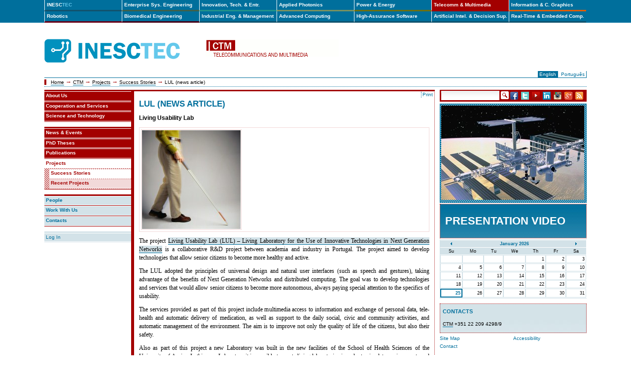

--- FILE ---
content_type: text/html;charset=utf-8
request_url: http://www-archive.inesctec.pt/ctm-en/projects/success-stories/lul-noticia?set_language=en&cl=en
body_size: 6398
content:
<!DOCTYPE html PUBLIC "-//W3C//DTD XHTML 1.0 Transitional//EN" "http://www.w3.org/TR/xhtml1/DTD/xhtml1-transitional.dtd">



<html xmlns="http://www.w3.org/1999/xhtml" xml:lang="en"
      lang="en">

  <head>
    <meta http-equiv="Content-Type"
          content="text/html;charset=utf-8" />

    <title>

        
            LUL (news article)
            &mdash;
        
        INESCTEC
    </title>

    
      
        <base href="http://www-archive.inesctec.pt/ctm-en/projects/success-stories/lul-noticia" />
      
    

    <meta name="generator" content="Plone - http://plone.org" />

    <meta content="Living Usability Lab" name="description" />

    <!-- Plone ECMAScripts -->
    
      
        
            
                <script type="text/javascript"
                        src="http://www-archive.inesctec.pt/portal_javascripts/Plone%20Tableless/ploneScripts4036.js">
                </script>
                
            
        
    
    

    
	
          
        
            
                
                    
                    
                        <style type="text/css"><!-- @import url(http://www-archive.inesctec.pt/portal_css/Plone%20Tableless/ploneStyles3539.css); --></style>
                    
                    
                
            
            
                
                    <link rel="alternate stylesheet"
                          type="text/css" media="screen"
                          href="http://www-archive.inesctec.pt/portal_css/Plone%20Tableless/ploneStyles0622.css"
                          title="Small Text" />
                    
                    
                
            
            
                
                    <link rel="alternate stylesheet"
                          type="text/css" media="screen"
                          href="http://www-archive.inesctec.pt/portal_css/Plone%20Tableless/ploneStyles4768.css"
                          title="Large Text" />
                    
                    
                
            
            
                
                    
                    
                        <style type="text/css" media="all"><!-- @import url(http://www-archive.inesctec.pt/portal_css/Plone%20Tableless/ploneStyles7935.css); --></style>
                    
                    
                
            
            
                
                    
                    
                        <style type="text/css"><!-- @import url(http://www-archive.inesctec.pt/portal_css/Plone%20Tableless/ploneStyles4475.css); --></style>
                    
                    
                
            
        
    
        
        
    

    <!-- Internet Explorer CSS Fixes -->
    <!--[if IE]>
        <style type="text/css" media="all">@import url(http://www-archive.inesctec.pt/IEFixes.css);</style>
    <![endif]-->

    <link rel="shortcut icon" type="image/x-icon"
          href="http://www-archive.inesctec.pt/favicon.ico" />

    <link rel="home" href="http://www-archive.inesctec.pt"
          title="Front page" />
    <link rel="search"
          href="http://www-archive.inesctec.pt/search_form"
          title="Search this site" />
    <link rel="author"
          href="http://www-archive.inesctec.pt/author/eigo"
          title="Author information" />
    <link rel="contents"
          href="http://www-archive.inesctec.pt/sitemap"
          title="Site Map" />

    

    

    <link rel="up"
          href="http://www-archive.inesctec.pt/ctm-en/projects/success-stories"
          title="Up one level" />

    

    <!-- Disable IE6 image toolbar -->
    <meta http-equiv="imagetoolbar" content="no" />
    
     
       
       
    

    
      
      
    

    

      
      <!--[if IE]>
      <script type="text/javascript"
              src="http://www-archive.inesctec.pt/plone_minwidth.js"></script>
      <![endif]-->

      
    
    
    
    
    


      
      

      <link rel="alternate" type="application/rss+xml" title="Notícias INESC TEC PT" href="http://www.inesctec.pt/noticias-eventos/noticias-eventos/RSS" />
      <link rel="alternate" type="application/rss+xml" title="News INESC TEC EN" href="http://www.inesctec.pt/ip-en/news-events/news-events/RSS" />
    

    
      
      
    

  </head>

  <body class="section-ctm-en" dir="ltr">
<!--<script language="JavaScript" type="text/javascript" src="cookiewarning4.js"></script>-->
    <div id="portal-globalnav">
    
    <h5 class="hiddenStructure">Sections</h5>

    <ul>
        
            <li class="plain">

                <a href="http://www-archive.inesctec.pt/ip-en"
                   id="portaltab-ip-en"
                   title="INstituto de Engenharia de Sistemas e Computadores - Tecnologia e Ciência">INESC<em>TEC</em></a>
            </li>
            
        
        
            <li class="plain">

                <a href="http://www-archive.inesctec.pt/cese-en"
                   id="portaltab-cese-en"
                   title="Manufacturing &amp; Operations">Enterprise Sys. Engineering</a>
            </li>
            
        
        
            <li class="plain">

                <a href="http://www-archive.inesctec.pt/cite-en"
                   id="portaltab-cite-en"
                   title="Technology Transfer &amp; Spin Offs">Innovation, Tech. & Entr.</a>
            </li>
            
        
        
            <li class="plain">

                <a href="http://www-archive.inesctec.pt/cap-en"
                   id="portaltab-cap-en"
                   title="Sensing &amp; Micro-Fabrication">Applied Photonics</a>
            </li>
            
        
        
            <li class="plain">

                <a href="http://www-archive.inesctec.pt/cpes-en"
                   id="portaltab-cpes-en"
                   title="Centre for Power and Energy Systems (CPES)">Power & Energy</a>
            </li>
            
        
        
            <li class="selected">

                <a href="http://www-archive.inesctec.pt/ctm-en"
                   id="portaltab-ctm-en"
                   title="Centre for Telecommunications and Multimedia (CTM)">Telecomm & Multimedia</a>
            </li>
            
        
        
            <li class="plain">

                <a href="http://www-archive.inesctec.pt/csig-en"
                   id="portaltab-csig-en"
                   title="Centre for Information Systems and Computer Graphics  (CSIG)">Information & C. Graphics</a>
            </li>
            
        
        
            <li class="plain">

                <a href="http://www-archive.inesctec.pt/crob-en"
                   id="portaltab-crob-en"
                   title="Robotics and Industrial Systems (CROB)">Robotics</a>
            </li>
            
        
        
            <li class="plain">

                <a href="http://www-archive.inesctec.pt/cber-en"
                   id="portaltab-cber-en"
                   title="Biomedical Engineering">Biomedical Engineering</a>
            </li>
            
        
        
            <li class="plain">

                <a href="http://www-archive.inesctec.pt/cegi-en"
                   id="portaltab-cegi-en"
                   title="Centre for Industrial Engineering and Management (CEGI)">Industrial Eng. & Management</a>
            </li>
            
        
        
            <li class="plain">

                <a href="http://www-archive.inesctec.pt/cracs-en"
                   id="portaltab-cracs-en"
                   title="Centre for Research in Advanced Computing Systems (CRACS)">Advanced Computing</a>
            </li>
            
        
        
            <li class="plain">

                <a href="http://www-archive.inesctec.pt/haslab-en"
                   id="portaltab-haslab-en"
                   title="High-Assurance Software Laboratory (HASLab)">High-Assurance Software</a>
            </li>
            
        
        
            <li class="plain">

                <a href="http://www-archive.inesctec.pt/liaad-en"
                   id="portaltab-liaad-en"
                   title="Laboratory of Artificial Intelligence and Decision Support (LIAAD)">Artificial Intel. & Decision Sup.</a>
            </li>
            
        
        
            <li class="plain">

                <a href="http://www-archive.inesctec.pt/cister-en"
                   id="portaltab-cister-en"
                   title="Research Centre in Real-Time and Embedded Computing Systems (CISTER)">Real-Time & Embedded Comp.</a>
            </li>
            
        
    </ul>

    </div>

    <div id="visual-portal-wrapper">

      <div id="portal-top">

        <div id="portal-header">
          <p class="hiddenStructure">
            <a accesskey="2"
               href="http://www-archive.inesctec.pt/ctm-en/projects/success-stories/lul-noticia#documentContent">Skip to content.</a> |

            <a accesskey="6"
               href="http://www-archive.inesctec.pt/ctm-en/projects/success-stories/lul-noticia#portlet-navigation-tree">Skip to navigation</a>
          </p>

             <h1 id="portal-logo">
    <a href="http://www-archive.inesctec.pt/ip-en"
       accesskey="1">INESCTEC</a>
</h1>

             <h1 id="portal-logo-ctm-en-en">

    <a href="http://www-archive.inesctec.pt/ctm-en"
       accesskey="2">ctm-en</a>
</h1>

             <div id="portal-skinswitcher">
  
</div>

             

    <ul id="portal-languageselector">

        <li>
                <a href="http://www-archive.inesctec.pt/ctm-en/projects/success-stories/lul-noticia/switchLanguage?set_language=en"
                   class="selected">English</a>
        </li>
        <li>
                <a href="http://www-archive.inesctec.pt/ctm-en/projects/success-stories/lul-noticia/switchLanguage?set_language=pt">Português</a>
        </li>

    </ul>


             <div id="portal-personaltools-wrapper">

<h5 class="hiddenStructure">Personal tools</h5>

<ul id="portal-personaltools">
   

    <li>&nbsp;</li>

</ul>
</div>

          </div>

           <div id="portal-breadcrumbs">
<!--
    <span id="breadcrumbs-you-are-here" i18n:translate="you_are_here">You
are here:</span>
-->
    <span id="breadcrumbs-you-are-here">&nbsp;</span>

    <a href="http://www-archive.inesctec.pt/ip-en">Home</a>
    <span class="breadcrumbSeparator">
        &rarr;
        
    </span>
    <span dir="ltr">
        
            <a href="http://www-archive.inesctec.pt/ctm-en">CTM</a>
            <span class="breadcrumbSeparator">
                &rarr;
                
            </span>
            
         
    </span>
    <span dir="ltr">
        
            <a href="http://www-archive.inesctec.pt/ctm-en/projects">Projects</a>
            <span class="breadcrumbSeparator">
                &rarr;
                
            </span>
            
         
    </span>
    <span dir="ltr">
        
            <a href="http://www-archive.inesctec.pt/ctm-en/projects/success-stories">Success Stories</a>
            <span class="breadcrumbSeparator">
                &rarr;
                
            </span>
            
         
    </span>
    <span dir="ltr">
        
            
            
            <span>LUL (news article)</span>
         
    </span>

</div>


           

      </div>

      <div class="visualClear" id="clear-space-before-portal-columns"><!-- --></div>

      

      <div id="portal-columns" class="visualColumnHideNone">
          <div id="visual-column-wrapper">

            
            <div id="portal-column-content">

              
                <div id="content" class="">

                  

                  <div class="documentContent" id="region-content">

                    <a name="documentContent"></a>

                    

    



                    

                    <div>
    
        <div class="documentActions">
    

    <h5 class="hiddenStructure">Document Actions</h5>

    <ul>
    
        <li>
            <a href="javascript:this.print();" title="Print">Print</a>
        </li>
    

    </ul>
    

</div>

        <h1 class="documentFirstHeading">LUL (news article)</h1>

        

        <p class="documentDescription">Living Usability Lab</p>

        <div class="newsImageContainer">
            <a href="http://www-archive.inesctec.pt/ctm-en/projects/success-stories/lul-noticia/image/image_view_fullscreen">
               <img src="http://www-archive.inesctec.pt/ctm-en/projects/success-stories/lul-noticia/image_mini" alt="LUL (news article)" title="LUL (news article)" height="200" width="200" class="newsImage" />
            </a>
            <p class="discreet"></p>
        </div>

        

        <div class="plain">
            
<div id="parent-fieldname-text" class="plain kssattr-atfieldname-text kssattr-templateId-newsbip_view kssattr-macro-text-field-view">
<p>The project <a class="external-link" href="http://www.livinglab.pt/">Living Usability Lab (LUL) – Living 
Laboratory for the Use of Innovative Technologies in Next Generation 
Networks</a> is a collaborative R&amp;D project between academia and industry 
in Portugal. The project aimed to develop technologies that allow senior
 citizens to become more healthy and active.</p>
<p>The LUL adopted the principles of universal design and natural user 
interfaces (such as speech and gestures), taking advantage of the 
benefits of Next Generation Networks and distributed computing. The goal
 was to develop technologies and services that would allow senior 
citizens to become more autonomous, always paying special attention to 
the specifics of usability.</p>
<p>The services provided as part of this project include multimedia 
access to information and exchange of personal data, tele-health and 
automatic delivery of medication, as well as support to the daily 
social, civic and community activities, and automatic management of the 
environment. The aim is to improve not only the quality of life of the 
citizens, but also their safety.</p>
<p>Also as part of this project a new Laboratory was built in the new 
facilities of the School of Health Sciences of the University of Aveiro.
 In this new Laboratory it is possible to create living 
laboratories in order to simulate environments and scenarios where these
 technologies and services can be used. Ultimately the end users (senior
 citizens, people with special needs and the general public) will be 
testing&nbsp;these technologies and services.</p>
<p>Other than INESC TEC, the project, which began in January 2010, 
featured a group of co-promoters which included Microsoft, the Institute
 of Electronics and Telematics Engineering of Aveiro (IEETA), the 
University of Aveiro, and the companies Plux and Micro and I/O - 
Serviços de Microelectrónica, Lda. The INESC TEC members working on this
 project were Luís Corte-Real (team leader) and researchers João Santos,
 Lucian Ciobanu and Pedro Carvalho.</p>
<p>Poster: <a class="external-link" href="../docs/LUL.pdf">LUL</a></p>
</div>

        </div>

        <div id="relatedItems">
    
        
            
        
    
</div>
        
        <div class="visualClear" id="clear-space-after-relatedItems"></div>

    
</div>

                    
                      
                 
    
        
    

                    

                  </div>

                  <div id="portal-footer">


   <p>&copy;2016 INESC TEC</p>


</div>

                </div>

              
            </div>
            

            
            <div id="portal-column-one">
              <div class="visualPadding">
                
                  

    
        

        
            

<dl class="portlet" id="portlet-navigation-tree">
    <dt class="portletHeader">
        <span class="portletTopLeft"></span>
        <a href="http://www-archive.inesctec.pt/ctm-en/sitemap"
           class="tile">Navigation</a>
       
        <span class="portletTopRight"></span>
    </dt>

    <dd class="portletItem lastItem">
        <ul class="portletNavigationTree navTreeLevel0">

            
            



<li class="navTreeItem visualNoMarker">

    

    <div class="visualIcon contenttype-folder">
        
        <a href="http://www-archive.inesctec.pt/ctm-en/about-us"
           class="state-published visualIconPadding"
           title="Presentation">About Us</a>        
    </div>

    
    
</li>


<li class="navTreeItem visualNoMarker">

    

    <div class="visualIcon contenttype-folder">
        
        <a href="http://www-archive.inesctec.pt/ctm-en/areas"
           class="state-published visualIconPadding"
           title="">Cooperation and Services</a>        
    </div>

    
    
</li>


<li class="navTreeItem visualNoMarker">

    

    <div class="visualIcon contenttype-folder">
        
        <a href="http://www-archive.inesctec.pt/ctm-en/research"
           class="state-published visualIconPadding"
           title="">Science and Technology</a>        
    </div>

    
    
</li>


<li class="navTreeItem visualNoMarker">

    

    <div class="spacer">
        
        <a href="http://www-archive.inesctec.pt/ctm-en/spacer"
           class="spacer" title="">SPACER</a>        
    </div>

    
    
</li>


<li class="navTreeItem visualNoMarker">

    

    <div class="visualIcon contenttype-folder">
        
        <a href="http://www-archive.inesctec.pt/ctm-en/news-events"
           class="state-published visualIconPadding"
           title="News &amp; Events">News &amp; Events</a>        
    </div>

    
    
</li>


<li class="navTreeItem visualNoMarker">

    

    <div class="visualIcon contenttype-folder">
        
        <a href="http://www-archive.inesctec.pt/ctm-en/phd-theses"
           class="state-published visualIconPadding"
           title="">PhD Theses</a>        
    </div>

    
    
</li>


<li class="navTreeItem visualNoMarker">

    

    <div class="visualIcon contenttype-folder">
        
        <a href="http://www-archive.inesctec.pt/ctm-en/publications"
           class="state-published visualIconPadding"
           title="">Publications</a>        
    </div>

    
    
</li>


<li class="navTreeItem visualNoMarker">

    

    <div class="visualIcon contenttype-folder">
        
        <a href="http://www-archive.inesctec.pt/ctm-en/projects"
           class="state-published visualIconPadding navTreeCurrentItem"
           title="">Projects</a>        
    </div>

    <ul class="navTree navTreeLevel2">
        

<li class="navTreeItem visualNoMarker">

    

    <div class="visualIcon contenttype-folder">
        
        <a href="http://www-archive.inesctec.pt/ctm-en/projects/success-stories"
           class="state-published visualIconPadding navTreeCurrentItem"
           title="">Success Stories</a>        
    </div>

    
    
</li>


<li class="navTreeItem visualNoMarker">

    

    <div class="visualIcon contenttype-folder">
        
        <a href="http://www-archive.inesctec.pt/ctm-en/projects/recent-projects"
           class="state-published visualIconPadding"
           title="">Recent Projects</a>        
    </div>

    
    
</li>


    </ul>
    
</li>


<li class="navTreeItem visualNoMarker">

    

    <div class="spacer">
        
        <a href="http://www-archive.inesctec.pt/ctm-en/copy_of_spacer"
           class="spacer" title="">SPACER</a>        
    </div>

    
    
</li>


<li class="navTreeItem visualNoMarker">

    

    <div class="visualIcon contenttype-folder">
        
        <a href="http://www-archive.inesctec.pt/ctm-en/people"
           class="state-submenu visualIconPadding" title="">People</a>        
    </div>

    
    
</li>


<li class="navTreeItem visualNoMarker">

    

    <div class="visualIcon contenttype-link">
        
        <a href="/ip-en/work-with-us"
           class="state-submenu visualIconPadding" title="">Work With Us</a>        
    </div>

    
    
</li>


<li class="navTreeItem visualNoMarker">

    

    <div class="visualIcon contenttype-link">
        
        <a href="/ip-en/contacts"
           class="state-submenu visualIconPadding" title="">Contacts</a>        
    </div>

    
    
</li>




        </ul>
        <span class="portletBottomLeft"></span>
        <span class="portletBottomRight"></span>
    </dd>
</dl>


        

        

        
    
    
        

        
            

<ul id="login">
    <li><a href="javascript:abrir_login();">Log In</a></li>
</ul>

<dl class="portlet" id="portlet-login">

    <dt class="portletHeader">
        <span class="portletTopLeft"></span>
        <a href="http://www-archive.inesctec.pt/login_form"
           class="tile">Log in</a>
        <span class="portletTopRight"></span>
    </dt>

    <dd class="portletItem odd">
        <form action="https://www-archive.inesctec.pt/login_form"
              name="loginform" method="post">

            <input type="hidden" name="form.submitted" value="1" />
            <input type="hidden" name="came_from"
                   value="https://www-archive.inesctec.pt/ctm-en/projects/success-stories/lul-noticia?set_language=en&amp;cl=en" />
            <input type="hidden" name="js_enabled" id="js_enabled" value="0" />
            <input type="hidden" name="cookies_enabled" id="cookies_enabled" value="" />
            <input type="hidden" name="login_name" id="login_name" value="" />
            <input type="hidden" name="pwd_empty" id="pwd_empty" value="0" />

            <div class="field">
                <label for="__ac_name">Login Name</label>
                <br />
                <input type="text" size="10"
                       alt="Login Name"
                       onclick="showCookieMessage('cookies_message')"
                       name="__ac_name" value=""
                       id="__ac_name" />
            </div>
            
            <div class="field">
                <label for="__ac_password">Password</label>
                <br />
                <input type="password" size="10"
                       alt="Password"
                       onclick="showCookieMessage('cookies_message')"
                       name="__ac_password"
                       id="__ac_password" />
            </div>

            <div id="cookies_message" class="portalMessage"
                 style="display:none">
                Cookies are not enabled. You must <a href="enabling_cookies">enable cookies</a> before you can log in.
            </div>
            
            <div class="formControls">
            
                <input class="context" type="submit"
                       name="submit" value="Log in"
                       alt="Log in"
                       onclick="javascript:return setLoginVars('__ac_name','login_name','__ac_password','pwd_empty','js_enabled','cookies_enabled')" />
            </div>
        </form>
    </dd>
    
    <dd class="portletItem even">
        <a href="http://www-archive.inesctec.pt/ctm-en/mail_password_form"
           class="tile">
           <img src="http://www-archive.inesctec.pt/info_icon.gif" alt="" title="" height="16" width="16" />
           Forgot your password?
        </a>
    </dd>
    
    
</dl>









        

        

        
    

                
                &nbsp;
              </div>
            </div>
            

          </div>
          
          <div id="portal-column-two">
            <div class="visualPadding">
              
                

    
        

        
            <div>
             <div id="portal-searchbox">
    <form name="searchform"
          action="http://www-archive.inesctec.pt/ctm-en/search"
          style="white-space:nowrap"
          onsubmit="return liveSearchSubmit()">

        <label for="searchGadget" class="hiddenStructure">Search Site</label>

        <div class="LSBox">
        <input id="searchGadget" name="SearchableText"
               type="text" size="15" title="Search Site"
               accesskey="4" class="visibility:visible" />

       <input class="searchButton" type="image" src="/search.gif" value="pesquisar" />

             <a href="https://www.facebook.com/INESCTEC"><img height="16" width="16" src="/facebook2.gif" title="Follow us on facebook" /></a>&nbsp;
             <a href="http://www.twitter.com/INESCTEC"><img height="16" width="16" src="/twitter.png" title="Follow us on twitter" /></a>&nbsp;
             <a href="https://www.youtube.com/channel/UC2i-l2KZ8ZewLbjIPzbdrWw"><img height="16" width="16" src="/youtube.gif" title="Follow us on youtube" /></a>&nbsp;
             <a href="http://www.linkedin.com/company/inesc-tec"><img height="16" width="16" src="/linkedin.gif" title="Follow us on linkedin" /></a>&nbsp;
             <a href="https://www.instagram.com/inesctec"><img height="16" width="16" src="/instagram.gif" title="Follow us on Instagram" /></a>&nbsp;
             <a href="http://bit.ly/googleplus-inesctec"><img height="16" width="16" src="/googleplus.png" title="Follow us on Goolge+" /></a>&nbsp;
             
             <a href="http://www.inesctec.pt/ip-en/news-events/news-events/RSS"><img height="16" width="16" src="/rss.gif" title="RSS" /></a>

        <div class="LSResult" id="LSResult" style=""><div class="LSShadow" id="LSShadow"></div></div>
        </div>
    </form>

    <div id="portal-advanced-search" class="hiddenStructure">
        <a href="http://www-archive.inesctec.pt/ctm-en/search_form"
           accesskey="5">
            Advanced Search&hellip;
        </a>
    </div>

</div>
    </div>
        

        

        
    
    
        

        

        <div>
  
    <dl class="portlet">
      <dt class="portletHeader">destaque.jpg</dt>
      
      <dd class="portletItemSingle odd"><img src="http://www-archive.inesctec.pt/ctm-en/destaque.jpg/image_preview" alt="destaque.jpg" title="destaque.jpg" height="191" width="290" class="focusImage" /></dd>
    </dl>
  
</div>


        
    
    
        

        

        
    <div>
        
            <dl class="portlet">
                <dt class="portletHeader">anuncio vídeo</dt>
                <dd class="portletItem"><div class="outdoor" style="width: 100%; 
          background-image: url('/images/blue.jpg')">
<h2>
<a href="http://www2.inescporto.pt/utm-en/video/utm_video_final" alt="UTM Video" title="UTM Video">
Presentation Video
</a></h2>
</div>
</dd>
            </dl>
        
    </div>


        
    
    
        

        
            

    <!-- The calendar, rendered as a table -->

    <table class="ploneCalendar" id="thePloneCalendar"
           summary="Calendar">
        <thead>
            <tr>
                <th id="calendar-previous">
                    <a href="http://www-archive.inesctec.pt/ctm-en/projects/success-stories/lul-noticia/newsitem_view?set_language=en&amp;cl=en&amp;month:int=12&amp;year:int=2025&amp;orig_query=set_language%3Den%26cl%3Den"
                       rel="nofollow" title="Previous month">&laquo;</a>
                </th>
                <th colspan="5">
                    
                        January
                        2026
                    
                </th>
                  <th id="calendar-next">
                    <a href="http://www-archive.inesctec.pt/ctm-en/projects/success-stories/lul-noticia/newsitem_view?set_language=en&amp;cl=en&amp;month:int=2&amp;year:int=2026&amp;orig_query=set_language%3Den%26cl%3Den"
                       rel="nofollow" title="Next month">&raquo;</a>
                </th>
            </tr>
            <tr class="weekdays">
                
                    <td>Su</td>
                
                
                    <td>Mo</td>
                
                
                    <td>Tu</td>
                
                
                    <td>We</td>
                
                
                    <td>Th</td>
                
                
                    <td>Fr</td>
                
                
                    <td>Sa</td>
                
            </tr>
        </thead>

        
        <tbody>
            <tr><td></td><td></td><td></td><td></td><td>1</td><td>2</td><td>3</td>
            </tr>
            <tr><td>4</td><td>5</td><td>6</td><td>7</td><td>8</td><td>9</td><td>10</td>
            </tr>
            <tr><td>11</td><td>12</td><td>13</td><td>14</td><td>15</td><td>16</td><td>17</td>
            </tr>
            <tr><td>18</td><td>19</td><td>20</td><td>21</td><td>22</td><td>23</td><td>24</td>
            </tr>
            <tr><td class="todaynoevent">25</td><td>26</td><td>27</td><td>28</td><td>29</td><td>30</td><td>31</td>
            </tr>
        </tbody>
    </table>


        

        

        
    
    
        

        

        
    <div>
        
            <dl class="portlet">
                <dt class="portletHeader">anuncio-contactos</dt>
                <dd class="portletItem"><h2>Contacts</h2>
<p><a class="texto" href="mailto:ctm@inesctec.pt">CTM</a> +351 22 209 4298/9</p>
</dd>
            </dl>
        
    </div>


        
    
    
        

        
            
        

        

        
    
    
        

        
            
             <ul id="portal-siteactions">

    <li id="siteaction-sitemap"><a
    href="http://www-archive.inesctec.pt/ctm-en/sitemap"
    accesskey="3" title="Site Map">Site Map</a></li>
    <li id="siteaction-accessibility"><a
    href="http://www-archive.inesctec.pt/ctm-en/accessibility-info"
    accesskey="0" title="Accessibility">Accessibility</a></li>
    <li id="siteaction-contact"><a
    href="http://www-archive.inesctec.pt/ctm-en/contact-info"
    accesskey="9" title="Contact">Contact</a></li>

</ul>
    
        

        

        
    

              
              &nbsp;
            </div>
          </div>
          

      <div class="visualClear" id="clear-space-bottom-portal-columns"><!-- --></div>

      </div>
      

      <hr class="netscape4" />


    </div>

</body>
</html>




--- FILE ---
content_type: text/css;charset=utf-8
request_url: http://www-archive.inesctec.pt/portal_css/Plone%20Tableless/ploneStyles3539.css
body_size: 92315
content:

/* - base.css - */
@media screen {
/* http://www-archive.inesctec.pt/portal_css/base.css?original=1 */
/* */
/* */
body {
font: 69% "Lucida Grande", Verdana, Lucida, Helvetica, Arial, sans-serif;
background-color: White;
color: Black;
margin: 0;
padding: 0;
}
table {
font-size: 100%;
}
a {
color: #436976;
background-color: transparent;
}
img {
border: none;
vertical-align: middle;
}
p {
margin: 0 0 0.75em 0;
line-height: 1.5em;
}
p img {
border: none;
margin: 0;
}
hr {
border: 0;
height: 1px;
color: #8cacbb;
background-color: #8cacbb;
margin: 0.5em 0 1em 0;
}
h1, h2, h3, h4, h5, h6 {
color: Black;
background-color: transparent;
font-family: "Lucida Grande", Verdana, Lucida, Helvetica, Arial, sans-serif;
font-weight: normal;
margin: 0 0 0.25em 0;
border-bottom: 1px solid #8cacbb;
}
h1 a,
h2 a,
h3 a,
h4 a,
h5 a,
h6 a {
color: Black ! important;
text-decoration: none;
}
h1 {
font-size: 160%;
}
h2 {
font-size: 150%;
}
h3 {
font-size: 125%;
border-bottom: none;
font-weight: bold;
}
h4 {
font-size: 110%;
border-bottom: none;
font-weight: bold;
}
h5 {
font-size: 100%;
border-bottom: none;
font-weight: bold;
}
h6 {
font-size: 85%;
border-bottom: none;
font-weight: bold;
}
ul {
line-height: 1.5em;
margin: 0.5em 0 0 1.5em;
padding: 0;
list-style-image: url(http://www-archive.inesctec.pt/bullet.gif);
list-style-type: square;
}
ol {
line-height: 1.5em;
margin: 0.5em 0 0 2.5em;
padding: 0;
list-style-image: none;
}
li {
margin-bottom: 0.5em;
}
dt {
font-weight: bold;
}
dd {
line-height: 1.5em;
margin-bottom: 1em;
}
fieldset {
border: 1px solid #8cacbb;
margin: 1em 0em 1em 0em;
padding: 0em 1em 1em 1em;
line-height: 1.5em;
width: auto;
}
legend {
background: White;
padding: 0.5em;
font-size: 90%;
}
form {
border: none;
margin: 0;
}
label {
font-weight: bold;
}
textarea {
font: 100% Monaco, "Courier New", Courier, monospace;
border: 1px solid #8cacbb;
color: Black;
background: White url(http://www-archive.inesctec.pt/input_background.gif) repeat-x;
width: 100%;
}
input {
font-family: "Lucida Grande", Verdana, Lucida, Helvetica, Arial, sans-serif;
visibility: visible;
border: 1px solid #8cacbb;
color: Black;
vertical-align: middle;
background: White url(http://www-archive.inesctec.pt/input_background.gif) repeat-x;
}
button {
font-family: "Lucida Grande", Verdana, Lucida, Helvetica, Arial, sans-serif;
visibility: visible;
border: 1px solid #8cacbb;
color: Black;
vertical-align: middle;
background-color: #dee7ec;
padding: 1px;
cursor: pointer;
font-size: 85%;
text-transform: lowercase;
}
select {
border: 1px solid #8cacbb;
color: Black;
background-color: White;
vertical-align: top;
}
optgroup {
font-style: normal;
font-weight: bold;
color: #999;
padding-left: 0.25em;
}
option {
color: black;
}
optgroup > option {
padding: 0 0.25em 0 1em;
}
abbr, acronym, .explain {
border-bottom: 1px dotted Black;
color: Black;
background-color: transparent;
cursor: help;
}
q {
font-family: Baskerville, Georgia, serif;
font-style: italic;
font-size: 120%;
}
blockquote {
padding-left: 0.5em;
margin-left: 0;
border-left: 4px solid #8cacbb;
color: #76797c;
}
code, tt {
font-family: Monaco, "Courier New", Courier, monospace;
font-size: 120%;
color: Black;
background-color: #dee7ec;
padding: 0 0.1em;
}
pre {
font-family: Monaco, "Courier New", Courier, monospace;
font-size: 100%;
padding: 1em;
border: 1px solid #8cacbb;
color: Black;
background-color: #dee7ec;
overflow: auto;
}
ins {
color: green;
text-decoration: none;
}
del {
color: red;
text-decoration: line-through;
}
/* */
.visualClear {
display: block;
clear: both;
}
/* */
.netscape4 {
display: none;
}
/* */
.hiddenStructure {
display: block;
background: transparent;
background-image: none; /* */
border: none;
height: 1px;
overflow: hidden;
padding: 0;
margin: -1px 0 0 -1px;
width: 1px;
}
.contentViews .hiddenStructure,
.contentActions .hiddenStructure {
position: absolute;
top: -200px;
left: -200px;
}
.hiddenLabel {
display: block;
background: transparent;
background-image: none; /* */
border: none;
height: 1px;
overflow: hidden;
padding: 0;
margin: -1px 0 0 -1px;
width: 1px;
}
/* */

}


/* - public.css - */
@media screen {
/* http://www-archive.inesctec.pt/portal_css/public.css?original=1 */
/* */
/* */
/* */
#portal-column-one .visualPadding {
padding: 2em 0em 1em 2em;
}
#portal-column-two .visualPadding {
padding: 2em 2em 1em 0em;
}
/* */
.documentContent {
font-size: 110%;
padding: 1em 1em 2em 1em !important;
background: White;
}
/* */
.documentContent p a {
text-decoration: none;
border-bottom: 1px #cccccc solid;
}
.documentContent p a:visited {
color: Purple;
background-color: transparent;
}
.documentContent p a:active {
color: Red;
background-color: transparent;
}
.documentContent li a {
text-decoration: none;
border-bottom: 1px #cccccc solid;
}
.documentContent li a:visited {
color: Purple;
}
.documentContent li a:active {
color: Red;
}
.documentContent dd a {
text-decoration: none;
border-bottom: 1px #cccccc solid;
}
.documentContent dd a:visited {
color: Purple;
background-color: transparent;
}
.documentContent dd a:active {
color: Red;
background-color: transparent;
}
/* */
/* */
.field {
top: 0;
left: 0;
margin: 0 1em 1em 0;
}
.field .field {
margin: 1em 0 0 0;
}
.fieldRequired {
background: url(http://www-archive.inesctec.pt/required.gif) center left no-repeat;
padding: 0 0 0 8px;
color: White;
}
.fieldUploadFile {
text-align: right;
margin-right: 0.75em;
display: none;
}
.fieldTextFormat {
text-align: right;
margin-right: 0.75em
}
.formHelp {
font-size: 90%;
color: #76797c;
margin: 0 0 0.2em 0;
}
.formHelp:hover {
color: Black;
cursor: default;
}
.formControls {
margin: 1em 0;
}
.error {
/* */
background-color: #ffce7b;
border: 1px solid #ffa500;
padding: 1em;
margin: 0 0 1em 0;
width: 95%;
}
.error .fieldRequired {
color: #ffce7b;
}
/* */
.noborder,
.documentEditable * .noborder {
border: none;
margin: 0;
background: none;
background-color: transparent;
}
/* */
#visual-portal-wrapper {
margin: 0;
padding: 0;
}
/* */
#portal-logo {
background: url(http://www-archive.inesctec.pt/logo.jpg) no-repeat;
border: 0;
margin: 0.75em 0em 0.75em 1.5em;
padding: 0;
}
#portal-logo a {
display: block;
text-decoration: none;
overflow: hidden;
border: 0;
margin: 0;
padding: 0;
padding-top: 57px;
height: 0px !important;
width: 252px;
cursor: pointer;
}
/* */
#portal-skinswitcher {
}
#portal-skinswitcher a {
display: block;
float: left;
}
#portal-top {
/* */
margin: 0;
padding: 0;
background-color: transparent;
}
/* */
#portal-siteactions {
background-color: transparent;
white-space: nowrap;
list-style-image: none;
list-style-type: none;
margin: 1px 0 0 0;
height: auto;
line-height: normal;
float: right;
padding: 3px 2em 3px 0;
}
#portal-siteactions li {
display: inline;
}
#portal-siteactions li a {
background-color: transparent;
border: 1px solid White;
color: #76797c;
height: auto;
padding: 0.2em;
margin-right: 0.2em;
text-decoration: none;
text-transform: lowercase;
}
#portal-siteactions li.selected a {
background-color: #dee7ec;
color: #436976;
border: 1px solid #8cacbb;
}
#portal-siteactions li a:hover {
background-color: #dee7ec;
color: #436976;
border: 1px solid #8cacbb;
}
/* */
#portal-searchbox {
float: right;
clear: right;
background-color: transparent;
margin: 1.5em 0 0 0;
padding: 0 2em 0 0;
text-align: right;
text-transform: lowercase;
white-space: nowrap;
z-index: 2;
}
#portal-advanced-search {
margin-top: 0.2em;
clear: both;
}
#portal-advanced-search a {
color: #76797c;
text-decoration: none;
text-transform: lowercase;
}
/* */
.LSRes {
font-family:  "Lucida Grande", Verdana, Lucida, Helvetica, Arial, sans-serif;
visibility: visible;
color: #436976;
background-color: White;
vertical-align: middle;
display:block;
list-style-image: none;
list-style-type: none;
text-align: left;
min-width: 16.5em;
text-transform: none;
margin-left: 0;
line-height: 1.1em;
}
#LSHighlight {
background-color: #dee7ec;
border: 1px solid #8cacbb;
color: #436976;
}
.LSRow {
border: 1px solid White;
white-space: normal;
padding:0;
margin: 0;
list-style-image: none;
list-style-type: none;
}
.LSRow a {
text-decoration: none;
font-weight:bold;
white-space:nowrap
}
.LSDescr {
color: #76797c;
text-transform: lowercase;
padding-left:2.1em;
margin-top:-0.1em;
}
.LSResult {
position: relative;
display: block;
text-align: right;
padding-top: 5px;
margin: 0;
left: 3px;
z-index: 3;
}
.LSShadow {
position: relative;
text-align: right;
}
.livesearchContainer {
background-color: White;
margin-top: 0;
padding: 0 !important;
position: absolute;
right: 0px;
/* */
top: 0;
white-space: normal;
font-family:  "Lucida Grande", Verdana, Lucida, Helvetica, Arial, sans-serif;
visibility: visible;
text-align: left;
color: #436976;
border: 1px solid #8cacbb;
width: 30em;
text-transform: none;
}
* html .livesearchContainer {
padding: 1px !important;
padding-top: 0 !important;
background-color: #8cacbb;
border: 0;
}
#livesearchLegend {
line-height: 1em;
margin-top: -2em;
margin-left: -0.1em;
border: 1px solid #8cacbb;
border-bottom: 0;
}
* html #livesearchLegend {
margin-top: -1.9em;
margin-left: -8px;
position: relative;
}
/* */
.LSIEFix {
background-color: White;
padding: 0.5em !important;
z-index: 20;
}
.LSBox {
clear: left;
float: left;
text-align: right;
padding-right: 1px;
display:block;
}
#LSNothingFound {
text-align: center;
padding: 2px;
}
/* */
#portal-globalnav {
background-color: transparent;
padding: 0em 0em 0em 2em;
white-space: nowrap;
list-style: none;
margin: 0;
height: auto;
line-height: normal;
}
#portal-globalnav li {
display: inline;
}
#portal-globalnav li a {
/* */
background-color: transparent;
border-color: #8cacbb;
border-width: 1px;
border-style: solid solid none solid;
color: #436976;
height: auto;
margin-right: 0.5em;
padding: 0em 1.25em;
text-decoration: none;
text-transform: lowercase;
}
#portal-globalnav li.selected a {
/* */
background-color: #dee7ec;
border: 1px solid #8cacbb;
border-bottom: #dee7ec 1px solid;
color: #436976;
}
#portal-globalnav li a:hover {
background-color: #dee7ec;
border-color: #8cacbb;
border-bottom-color: #dee7ec;
color: #436976;
}
#portal-personaltools {
/* */
background-color: #dee7ec;
border-top-color: #8cacbb;
border-top-style: solid;
border-top-width: 1px;
border-bottom-color: #8cacbb;
border-bottom-style: solid;
border-bottom-width: 1px;
line-height: 1.6em;
color: Black;
padding: 0em 3em 0em 3em;
margin: 0;
text-align: right;
text-transform: lowercase;
list-style: none;
}
#portal-personaltools .portalUser {
background: transparent url(http://www-archive.inesctec.pt/user.gif) center left no-repeat;
padding-left: 18px;
}
#portal-personaltools .portalNotLoggedIn {
/* */
color: Black;
padding: 0;
background: transparent;
background-image: none;
}
#portal-personaltools li {
color: #436976;
margin-left: 1em;
display: inline;
}
#portal-personaltools li a {
text-decoration: none;
color: #436976;
}
#portal-personaltools .visualIconPadding {
padding-left: 10px;
}
.visualCaseSensitive {
text-transform: none;
}
#portal-breadcrumbs {
/* */
border-bottom-color: #8cacbb;
border-bottom-style: solid;
border-bottom-width: 1px;
padding-left: 2em;
padding-right: 2em;
text-transform: lowercase;
line-height: 1.6em;
}
#portal-breadcrumbs a {
text-decoration: none;
}
.breadcrumbSeparator {
font-size: 120%;
}
.addFavorite {
vertical-align: bottom;
}
#content {
padding: 1em 1em 0 1em !important;
margin: 0em 0em 2em 0em;
}
.documentEditable {
padding: 0em 2em 1em 2em !important;
}
#content-news h1 {
margin-bottom: 1em;
}
/* */
#content h5,
#content h6 {
color: #76797c;
}
.newsItem {
margin-bottom: 1em;
border-bottom: 1px solid #8cacbb;
}
.newsImage {
border: 1px solid black;
}
.newsImageContainer {
float:right;
margin: 0 0 0.5em 1em;
width: 202px;
}
.newsContent {
padding: 0 1em 1em 1em;
}
.newsContent ul,
.newsContent li {
display: block;
list-style: none;
list-style-image: none;
margin: 0;
padding: 0;
}
.newsAbout {
display: block;
color: #76797c;
font-size: 85%;
padding: 0;
margin-top: 0;
list-style: none;
list-style-image: none;
float: right;
text-align: right;
}
.newsAbout li {
display: inline;
}
.newsFooter {
}
.newsFooter li {
display: inline;
margin: 0 1em 0 0;
}
.documentActions {
float: right;
margin: 0.4em 0 0 0.5em;
padding: 0;
text-align: right;
}
.documentActions ul {
margin: 1px 0 2px 0;
padding: 0;
display: block;
}
.documentActions li {
display: inline;
list-style: none;
list-style-image: none;
margin: 0;
padding: 0;
}
.documentActions a {
border: none !important;
text-decoration: none;
}
/* */
.portalMessage,
.portalWarningMessage,
.portalStopMessage,
.system-message,
#error-handling {
background-color: #ffce7b;
border: 1px solid #ffa500;
color: Black;
font-size: 85%;
font-weight: bold;
margin: 1em 0em;
padding: 0.5em 1em 0.5em 3em;
vertical-align: middle;
background-image: url(http://www-archive.inesctec.pt/info_icon.gif);
background-repeat: no-repeat;
background-position: 5px 50%;
}
.portalMessage a,
.portalWarningMessage a,
.portalStopMessage a {
color: Black;
}
.documentDescription {
/* */
font-weight: bold;
display: block;
margin: 0em 0em 0.5em 0em;
line-height: 1.5em;
}
.documentByLine {
font-size: 85%;
font-weight: normal;
color: #76797c;
margin: 0em 0em 0.5em 0em;
}
.discussion {
margin-top: 1em;
}
.even {
background-color: #eef3f5;
}
.odd {
background-color: transparent;
}
.visualHighlight {
background-color: #eef3f5;
}
.discreet {
color: #76797c;
font-size: 85%;
font-weight: normal;
}
.pullquote {
padding: 0 1em 0 1em;
margin: 0 0 1em 1em;
font-weight: bold;
color: #CC9933;
float: right;
width: 35%;
clear: right;
background-color: White;
}
.callout {
font-weight: bold;
color: #CC9933;
padding: 0px 1em;
}
/* */
.listingBar {
background-color: #dee7ec;
border-color: #8cacbb;
border-style: solid;
border-width: 1px;
padding: 0em 1em;
text-align: center;
text-transform: lowercase;
vertical-align: top;
margin: 1em 0em;
font-size: 94%;
clear: both;
}
.listingBar span.previous,
.listingPrevious {
text-align: left;
float: left;
margin-right: 1em;
}
.listingBar span.next,
.listingNext {
text-align: right;
float: right;
margin-left: 1em;
}
.listingBar img {
vertical-align: middle;
}
.listingBar a {
text-decoration: none;
}
.tileItem {
border-top: 1px solid #8cacbb;
padding-top: 0.5em;
margin-top: 0.5em;
}
.tileHeadline {
border: none;
font-size: 110%;
font-weight: bold;
}
.tileHeadline a {
text-decoration: none;
}
.tileBody {
margin-bottom: 0.5em;
}
.tileImage {
float: right;
margin: 0 0 0.5em 0.5em;
border: 1px solid black;
}
.eventDetails {
float: right;
width: 20em;
clear: right;
}
/* */
/* */
ul.visualNoMarker,
ol.visualNoMarker {
list-style-type: none;
list-style-image: none;
margin: 0.5em 0 0 0;
line-height: 1em;
}
textarea.proportional {
font: 100% "Lucida Grande", Verdana, Lucida, Helvetica, Arial, sans-serif;
}
.productCredits {
text-align: right;
font-size: 85%;
clear: both;
font-weight: normal;
color: #76797c;
}
#portal-footer {
background-color: #dee7ec;
border-top: 1px solid #8cacbb;
border-bottom: 1px solid #8cacbb;
float: none;
line-height: 1.2em;
margin: 2em 0em 1em 0em;
padding: 0.5em 0em 1em 0em;
text-align: center;
}
#portal-footer p {
margin: 0.25em 0;
}
#portal-footer a {
text-decoration: none;
color: #436976;
border: none;
}
#portal-footer a:visited {
color: #436976;
}
#portal-footer a:hover {
text-decoration: underline;
}
#portal-colophon {
float: none;
margin: 0em 0em 2em 0em;
padding: 0.5em 0em 1em 0em;
text-align: center;
}
#portal-colophon ul,
#portal-colophon ul li,
#portal-colophon ul li a {
list-style-image: none;
list-style-type: none;
display: inline;
text-decoration: none;
color: Black;
}
#portal-colophon ul {
display: table-row;
list-style-type: none;
}
#portal-colophon ul li {
display: table-cell;
font-size: 85%;
margin: 0 0.25em;
padding: 0.1em 0.2em;
}
#portal-colophon .colophonWrapper {
display: table;
margin: 0 auto;
border-collapse: collapse;
border-spacing: 0;
}
#portal-colophon .colophonIcon {
display: block; /* */
display: inline-block;
text-decoration: none;
overflow: hidden;
border: 0;
margin: 0 auto;
padding: 0;
padding-top: 15px;
height: 0px !important;
width: 80px;
vertical-align: top;
}
#portal-colophon a.colophonIcon {
cursor: pointer;
}
#portal-colophon .colophonIconPlone {
background-image: url(http://www-archive.inesctec.pt/plone_powered.gif);
}
#portal-colophon .colophonIcon508 {
background-image: url(http://www-archive.inesctec.pt/colophon_sec508.gif);
}
#portal-colophon .colophonIconWAI {
background-image: url(http://www-archive.inesctec.pt/colophon_wai-aa.gif);
}
#portal-colophon .colophonIconXHTML {
background-image: url(http://www-archive.inesctec.pt/colophon_xhtml.png);
}
#portal-colophon .colophonIconCSS {
background-image: url(http://www-archive.inesctec.pt/colophon_css.png);
}
#portal-colophon .colophonIconAnyBrowser {
background-image: url(http://www-archive.inesctec.pt/colophon_anybrowser.png);
}
.feedButton {
display: block;
float: right;
margin-top: 1px;
}
.poweredBy {
display: block;
clear: both;
font-size: 85%;
font-weight: normal;
color: #76797c;
text-align: right;
}
/* */
#portal-sitemap {
list-style: none;
list-style-image: none;
margin: 0;
font-size: 90%;
border: none;
}
#portal-sitemap a {
border: 1px solid White;
}
#portal-sitemap a:hover {
border: 1px solid #8cacbb;
}
#portal-sitemap .navTreeLevel1 {
padding-left: 1em;
border-left: 0.5em solid #8cacbb;
margin: 0 0 0 0.5em;
}
#portal-sitemap .navTreeLevel2 {
padding-left: 1em;
border-left: 0.5em solid #dee7ec;
margin: 0 0 0 0.6em;
}
/* */
.photoAlbumEntry {
float: left;
height: 185px;
width: 143px;
margin: 0em;
padding: 0px 6px 0px 9px;
text-align: center;
background-image: url('http://www-archive.inesctec.pt/polaroid-single.png');
background-repeat: no-repeat;
}
.photoAlbumEntry img {
border: 1px solid #ccc;
display: block;
margin: 0 auto;
}
.photoAlbumEntryWrapper {
height: 130px;
width: 128px;
margin-bottom: 7px;
}
.photoAlbumEntry a {
display: block;
text-decoration: none;
font-size: 85%;
height: 169px;
width: 130px;
margin: 16px auto 0px;
}
.photoAlbumFolder {
background-image: url('http://www-archive.inesctec.pt/polaroid-multi.png');
background-repeat: no-repeat;
}
.photoAlbumEntryTitle {
color: #76797c;
display: block;
overflow: hidden;
width: 128px;
height: 3.6em;
}
/* */
.link-plain {
background-image: none;
padding: 0;
}
.link-parent {
display: block;
background: transparent url(http://www-archive.inesctec.pt/arrowUp.gif) 4px 5px no-repeat;
padding: 1px 0px 10px 16px;
font-size: 85%;
text-decoration: none;
}
.link-user {
background: transparent url(http://www-archive.inesctec.pt/user.gif) 0 1px no-repeat;
padding: 1px 0px 1px 16px;
}
.link-external {
background: transparent url(http://www-archive.inesctec.pt/link_icon.gif) 0px 1px no-repeat;
padding: 1px 0px 1px 16px;
}
.link-https {
background: transparent url(http://www-archive.inesctec.pt/lock_icon.gif) 0px 1px no-repeat;
padding: 1px 0px 1px 16px;
}
.link-mailto {
background: transparent url(http://www-archive.inesctec.pt/mail_icon.gif) 0px 1px no-repeat;
padding: 1px 0px 1px 16px;
}
.link-news {
background: transparent url(http://www-archive.inesctec.pt/topic_icon.gif) 0px 1px no-repeat;
padding: 1px 0px 1px 16px;
}
.link-ftp {
background: transparent url(http://www-archive.inesctec.pt/file_icon.gif) 0px 1px no-repeat;
padding: 1px 0px 1px 16px;
}
.link-irc {
background: transparent url(http://www-archive.inesctec.pt/discussionitem_icon.gif) 0px 1px no-repeat;
padding: 1px 0px 1px 16px;
}
.link-callto {
background: transparent url(http://www-archive.inesctec.pt/phone_icon.gif) 0px 1px no-repeat;
padding: 1px 0px 1px 16px;
}
.link-webcal {
background: transparent url(http://www-archive.inesctec.pt/event_icon.gif) 0px 1px no-repeat;
padding: 1px 0px 1px 16px;
}
.link-feed {
background: transparent url(http://www-archive.inesctec.pt/rss.gif) 0px 1px no-repeat;
padding: 1px 0px 1px 18px;
}
.link-comment {
background: transparent url(http://www-archive.inesctec.pt/discussionitem_icon.gif) center left no-repeat;
padding: 1px 0px 1px 16px !important; /* */
}
.link-anchor {
color: #76797c;
text-decoration: none;
font-weight: normal;
}
/* */
.visualGhosted {
opacity: 0.2;
}
/* */
body.fullscreen #portal-logo,
body.fullscreen #portal-siteactions {
display: none;
}
body.fullscreen #portal-globalnav {
margin-top: 4em;
}
body.fullscreen #portal-searchbox {
margin: 0.5em 2em 0 0.5em;
padding: 0;
position: relative;
z-index: 3;
}
/* */
.image-left {
float: left;
clear: both;
margin: 0.5em 1em 0.5em 0;
border: 1px solid Black;
}
.image-inline {
float: none;
}
.image-right {
float: right;
clear: both;
margin: 0.5em;
border: 1px solid Black;
}
/* */

}


/* - columns.css - */
@media screen {
/* http://www-archive.inesctec.pt/portal_css/columns.css?original=1 */
/* */
body {
min-width: 70em;
}
#portal-columns {
width: auto;
margin: 0;
}
#visual-column-wrapper {
float: left;
width: 100%;
margin-right: -16em;
}
#portal-column-content {
width: 100%;
float: right;
margin-left: -16em;
}
#portal-column-content #content {
margin: 0 16em 0 16em;
}
#portal-column-one {
float: left;
width: 16em;
overflow: hidden;
}
#portal-column-two {
float: right;
width: 16em;
overflow: hidden;
}
/* */
#portal-column-content .visualPadding {
padding: 1em 2em 1em 2em;
}
#portal-column-one .visualPadding {
padding: 1em 0em 1em 2em;
}
#portal-column-two .visualPadding {
padding: 1em 2em 1em 0em;
}
/* */
.visualColumnHideOneTwo #portal-column-content #content {
margin: 0;
}
.visualColumnHideOne #portal-column-content #content {
margin: 0 16em 0 0;
}
.visualColumnHideTwo #portal-column-content #content {
margin: 0 0 0 16em;
}
/* */
body.fullscreen #portal-column-one,
body.fullscreen #portal-column-two {
display: none;
}
body.fullscreen #visual-column-wrapper {
margin-right: 0;
}
body.fullscreen #portal-column-content {
margin-left: 0;
}
body.fullscreen #portal-column-content #content {
margin: 0;
}
/* */

}


/* - authoring.css - */
@media screen {
/* http://www-archive.inesctec.pt/portal_css/authoring.css?original=1 */
/* */
/* */
.standalone,
.documentEditable * .standalone {
background: #dee7ec url(http://www-archive.inesctec.pt/linkOpaque.gif) 9px 1px no-repeat;
cursor: pointer;
font-size: 85%;
padding: 1px 1px 1px 15px;
text-transform: lowercase;
overflow: visible;
}
.context,
.documentEditable * .context {
background: transparent url(http://www-archive.inesctec.pt/linkTransparent.gif) 9px 1px no-repeat;
cursor: pointer;
font-size: 85%;
padding: 1px 1px 1px 15px;
text-transform: lowercase;
overflow: visible;
}
.destructive,
.documentEditable * .destructive {
background: #ffce7b url(http://www-archive.inesctec.pt/linkTransparent.gif) 9px 1px no-repeat;
border: 1px solid #ffa500;
cursor: pointer;
font-size: 85%;
padding: 1px 1px 1px 15px;
text-transform: lowercase;
overflow: visible;
}
input.searchButton {
margin-bottom: 1px ! important;
font-size: 85%;
background: White url(http://www-archive.inesctec.pt/search_icon.gif) 2px 1px no-repeat;
cursor: pointer;
padding: 1px 1px 1px 15px;
text-transform: lowercase;
}
.add,
.documentEditable * .add {
}
.quickSearch {
}
.notify,
.documentEditable * .notify {
border: 1px solid #ffa500;
}
.card {
background-color: #dee7ec;
border-color: #8cacbb;
border-width: 1px;
border-style: solid;
float: left;
margin: 1em;
text-align: center;
width: 110px;
padding: 1em 0;
}
.card a {
text-decoration: none;
}
.portrait {
background-color: #dee7ec;
border-color: #8cacbb;
border-width: 1px;
border-style: solid;
font-size: 85%;
margin: 0.5em;
padding: 1em 0 0.5em 0;
text-align: center;
width: 100px;
}
.portraitPhoto {
border: 1px solid black;
}
.listing,
.stx table {
/* */
border-collapse: collapse;
border-left: 1px solid #8cacbb;
border-bottom: 1px solid #8cacbb;
font-size: 85%;
margin: 1em 0em 1em 0em;
}
.listing th,
.stx table th {
background: #dee7ec;
border-top: 1px solid #8cacbb;
border-bottom: 1px solid #8cacbb;
border-right: 1px solid #8cacbb;
font-weight: normal;
padding: 0.25em 1em;
text-transform: lowercase;
}
.listing .top {
border-left: 1px solid White;
border-top: 1px solid White ! important;
border-right: 1px solid White ! important;
text-align: right ! important;
padding: 0em 0em 1em 0em;
}
.listing .listingCheckbox {
text-align: center;
}
.listing td,
.stx table td {
border-right: 1px solid #8cacbb;
padding: 0.25em 1em;
}
.listing a {
text-decoration: none;
}
.listing a:hover {
text-decoration: underline;
}
.listing img {
vertical-align: middle;
}
.listing td a label,
.stx table td a label {
cursor: pointer;
}
/* */
.vertical {
background-color: White;
}
.vertical th {
padding: 0.5em;
}
.vertical td {
border-top: 1px solid #8cacbb;
padding: 0.5em;
}
ul.configlets {
margin: 1em 0;
list-style-image: none;
list-style: none;
}
ul.configlets li {
margin-bottom: 1em;
}
ul.configlets li a {
text-decoration: none;
border: none;
}
ul.configlets li a:visited {
color: #436976;
background-color: transparent;
}
ul.configlets li a:active {
color: #436976;
background-color: transparent;
}
ul.configlets li label {
font-weight: bold;
}
ul.configletDetails {
margin: 0em 1em 1em 4em;
list-style-image: none;
list-style: none;
}
ul.configletDetails li {
margin-bottom: 1em;
display: inline;
}
ul.configletDetails li a {
text-decoration: none;
}
ul.configletDetails li label {
font-weight: bold;
}
/* */
ul.visualNoMarker,
ol.visualNoMarker {
list-style-type: none;
list-style-image: none;
margin: 0.5em 0 0 0;
}
/* */
.stx table p /* */
{
margin: 0;
padding: 0;
}
.stx table  /* */
{
border: 1px solid #8cacbb ! important;
}
.stx table td {
border-bottom: 1px solid #8cacbb;
}
.reviewHistory {
display: inline;
font-size: 110% !important;
color: Black;
}
.comment {
background: #eef3f5;
border: 1px solid #8cacbb;
padding: 0.25em 1em 0.5em 1em;
margin-bottom: 1em;
}
.comment h1,
.comment h2,
.comment h3,
.comment h4,
.comment h5,
.comment h6 {
border-bottom: 1px solid #76797c;
font-weight: normal;
}
.comment h3 a {
background-image: url(http://www-archive.inesctec.pt/discussionitem_icon.gif);
background-repeat: no-repeat;
padding-left: 18px;
margin-left: -1px;
margin-bottom: 1px;
min-height: 1.6em;
height: auto;
line-height: 1.6em;
}
.commentBody {
margin: 0 1em 1em 1em;
}
.spacer {
margin: 1em;
}
.contentViews {
background-color: transparent;
padding-left: 1em;
line-height: normal;
margin: 0;
list-style: none;
border: 1px solid #74ae0b;
border-top-width: 0px;
border-left-width: 0px;
border-right-width: 0px;
}
.contentViews li {
display: inline;
padding-top: 0.5em;
}
.contentViews li a {
background-color: transparent;
border: 1px solid #74ae0b;
border-style: solid;
color: #578308;
height: auto;
margin-right: 0.5em;
padding: 0em 1em;
line-height: normal;
text-decoration: none;
text-transform: lowercase;
z-index: 1;
}
.contentViews .selected a {
background-color: #cde2a7;
border-bottom: #cde2a7 1px solid;
color: #578308;
}
.contentViews li a:hover {
background-color: #cde2a7;
color: #578308;
}
.configlet .contentViews {
font-size: 90%;
}
.contentActions {
background-color: #cde2a7;
border-left: 1px solid #74ae0b;
border-right: 1px solid #74ae0b;
color: #578308;
text-align: right;
text-transform: lowercase;
padding: 0 0 0 1em;
z-index: 2;
position:relative;
height: 1.6em;
}
.contentActions ul,
.contentActions li {
margin: 0;
list-style: none;
list-style-image: none;
display: inline;
color: Black;
text-align: left;
}
.contentActions ul {
line-height: 1.6em;
padding: 0;
margin: 0;
}
.contentActions li {
float: right;
z-index: 4;
border-left: 1px solid #74ae0b;
line-height: 1.6em;
}
.actionItems li {
background-image: none;
}
.contentActions a {
text-decoration: none;
color: #578308;
padding: 0 0.5em;
}
.actionMenu {
/* */
position: relative;
margin: 0;
padding: 0;
}
.actionMenu .actionMenuHeader {
margin: 0;
padding: 0;
font-weight: normal;
cursor: pointer;
}
.actionMenu.activated .actionMenuHeader {
position: relative;
z-index: 10;
}
.actionMenu .actionMenuHeader a {
display: block;
}
.actionMenu.activated .actionMenuHeader a,
.actionMenu.deactivated .actionMenuHeader a {
background-image: url(http://www-archive.inesctec.pt/arrowDownAlternative.gif);
background-repeat: no-repeat;
background-position: 95% 60%;
padding: 0 1.6em 0 0.5em !important;
cursor: pointer;
}
.actionMenuDisabled {
padding: 0 0.5em 0 0.5em !important;
cursor: pointer;
}
.actionMenu .actionMenuContent {
display: none;
z-index: 5;
position: absolute;
top: 1.6em;
right: -1px;
height: auto;
padding: 0;
margin: 0;
cursor: pointer;
}
.actionMenu .actionMenuContent ul {
display: block;
background: #cde2a7;
border: 1px #74ae0b;
border-style: none solid solid solid;
margin: -2px 0 0 0;
padding: 0;
cursor: pointer;
}
.actionMenu.activated .actionMenuContent {
display: block !important;
}
.actionMenu.activated .actionMenuContent {
/* */
display: table !important;
border-collapse: collapse;
border-spacing: 0;
}
.actionMenu.deactivated .actionMenuContent {
display: none !important;
}
.actionMenu .actionMenuContent li {
float: none;
background-color: transparent;
display: inline;
padding: 0;
margin: 0;
border: 0;
}
.actionMenu .actionMenuContent li a {
display: block;
white-space: nowrap;
padding: 0 0.5em;
margin: 0.2em 0;
}
.actionMenu .actionMenuContent .selected {
display: block;
white-space: nowrap;
padding: 0 0.5em;
margin: 0.2em 0;
}
.actionMenu .actionMenuContent li a:hover {
background-color: #74ae0b;
color: White;
}
.actionMenu .actionMenuContent .actionSeparator a {
margin-top: 0.2em;
padding-top: 0.2em;
border-top: 1px solid #74ae0b;
}
.actionMenu .actionMenuContent .actionSeparator div.currentDefaultPage {
margin-top: 0.2em;
padding: 0.2em 0.5em 0em 0.5em;
white-space: nowrap;
border-top: 1px solid #74ae0b;
}
.actionMenu .actionMenuContent .actionSeparator div.actionLabel {
margin-top: 0.2em;
padding: 0.2em 0.5em 0em 0.5em;
white-space: nowrap;
border-top: 1px solid #74ae0b;
background-color: #74ae0b;
color: #cde2a7;
cursor: default;
}
.contentBatchAction {
float: left !important;
padding: 0 0.5em;
border-top: 1px solid #74ae0b;
border-right: 1px solid #74ae0b;
border-left: none !important;
border-collapse: collapse;
position: relative;
top: -1px;
margin-left: -0.5em !important;
}
#objectMenu.actionMenu .actionMenuContent li {
display: block;
}
#objectMenu.actionMenu .actionMenuContent li,
#objectMenu.actionMenu .actionMenuContent li a:hover {
background-position: 3px 50%;
margin-left: 0;
}
#objectMenu.actionMenu .actionMenuContent li a {
padding-left: 22px;
}
.actionMenuSelected {
display: block;
cursor: default;
background-image: url(http://www-archive.inesctec.pt/bullet_icon.gif);
background-repeat: no-repeat;
background-position: 0% 3px;
padding-left: 16px !important;
}
#templateMenu li a {
padding-left: 16px;
}
/* */
dl.collapsible {
border: 1px solid #8cacbb !important;
margin: 1em 0 0 0;
padding: 0;
}
dl.collapsible dt.collapsibleHeader {
display: block;
float: left;
background: White;
line-height: 1.2em;
vertical-align: middle;
font-size: 90%;
position: relative;
top: -0.6em;
width: auto;
margin: 0 0 -0.6em 1em;
padding: 0 0.5em;
}
dl.collapsible dd.collapsibleContent {
margin: 0;
padding: 0 1em;
clear: left;
}
/* */
dl.collapsible dd.collapsibleContent > dl {
margin: 0;
padding: 0;
}
dl.expandedInlineCollapsible dt.collapsibleHeader,
dl.expandedBlockCollapsible dt.collapsibleHeader {
padding: 0 6px 0 22px;
background: White url(treeExpanded.gif) no-repeat 6px 50%;
cursor: pointer;
}
dl.collapsedBlockCollapsible {
border: none !important;
height: 1em;
width: auto;
}
dl.collapsedBlockCollapsible dt.collapsibleHeader {
float: none;
position: static;
margin: 0;
padding: 0 0 0 22px;
line-height: 1em;
background: transparent url(treeCollapsed.gif) no-repeat 6px 50%;
cursor: pointer;
}
dl.collapsedInlineCollapsible dd.collapsibleContent,
dl.collapsedBlockCollapsible dd.collapsibleContent {
display: none;
}
dl.collapsedInlineCollapsible {
border: none !important;
height: 1em;
width: auto;
display: inline;
}
dl.collapsedInlineCollapsible dt.collapsibleHeader {
position: static;
float: none;
margin: 0;
padding: 0 0 0 22px;
line-height: 1em;
background: transparent url(treeCollapsed.gif) no-repeat 6px 50%;
cursor: pointer;
display: inline;
}
.configlet .documentEditable {
padding: 0em !important;
}
.documentEditable .documentContent {
border: 1px solid #74ae0b;
padding: 0;
}
.label {
font-weight: bold;
display: inline;
padding-right: 0.5em;
}
.optionsToggle {
border: 1px solid #8cacbb;
color: Black;
background-color: #dee7ec;
font-weight: normal !important;
font-size: 85%;
}
.portalNotLoggedIn {} /* */
#portal-column-content fieldset > * input:focus,
#portal-column-content fieldset > * textarea:focus {
border-color: #ffa500;
border-width: 1px;
}
.visualOverflow {
overflow: auto;
margin: 0 0 1em 0;
}
.visualOverflow pre,
.visualOverflow table,
.visualOverflow img {
margin: 0;
}
.visualFontSizeCorrection { /* */
font-size: 75%;
background: transparent;
background-image: none;
}
/* */
.highlightedSearchTerm {
background-color: #feff82;
}
/* */
.noInheritedRoles {
color: #a0a0a0;
}
/* */
.currentItem {
border-collapse: collapse;
border: 2px solid #ffa500;
padding: 1px;
}
/* */
#archetypes-fieldname-title input {
font-size: 160%;
font-family: "Lucida Grande", Verdana, Lucida, Helvetica, Arial, sans-serif;
font-weight: normal;
width: 99%;
}
#archetypes-fieldname-description textarea {
font: 100% "Lucida Grande", Verdana, Lucida, Helvetica, Arial, sans-serif;
font-weight: bold;
}
/* */
tr.dragging td {
background-color: yellow;
}
.draggingHook {
cursor: move;
}
.notDraggable {
}
/* */

}


/* - portlets.css - */
@media screen {
/* http://www-archive.inesctec.pt/portal_css/portlets.css?original=1 */
/* */
/* */
/* */
/* */
dl.portlet {
margin: 1px 0 1em 0;
border-bottom: 1px solid #8cacbb;
background-color: White;
}
dl.portlet a {
text-decoration: none;
}
.portlet a.tile {
display: block;
}
/* */
dd.portletItem a,
dd.portletFooter a {
border-bottom: none;
}
dd.portletItem a:visited,
dd.portletFooter a:visited {
color: #436976;
}
.portletHeader {
background-color: #dee7ec;
border: 1px solid #8cacbb;
padding: 0em 1em;
text-transform: lowercase;
font-weight: normal;
line-height: 1.6em;
}
.portletHeader a {
color: Black;
}
.portletItem {
margin: 0;
padding: 1em;
border-left: 1px solid #8cacbb;
border-right: 1px solid #8cacbb;
}
.portletItemDetails {
text-align: right;
display: block;
color: Black;
}
dd.portletFooter {
background-color: #eef3f5;
margin: 0;
padding: 0.25em 1em;
border: 1px solid #8cacbb;
border-style: dotted solid none solid;
text-align: right;
}
/* */
.portletTopLeft {}
.portletTopRight {}
.portletBottomLeft {}
.portletBottomRight {}
/* */
.portletNavigationTree {
margin: 0 0 0 0.75em;
padding: 0;
list-style: none;
list-style-image: none;
line-height: 1em;
}
.navTree {
list-style: none;
list-style-image: none;
margin-top: 1px;
}
.navTreeLocal {
margin: 0 0 0 0.75em;
}
.navTree li {
margin-bottom: 1px;
}
.navTreeItem {
display: block;
padding: 0;
margin: 0;
}
.navTreeItem a,
dd.portletItem .navTreeItem a {
border: 1px solid White;
display: block;
text-decoration: none;
padding-top: 0.2em;
padding-bottom: 0.25em;
}
.navTreeItem a:hover,
dd.portletItem .navTreeItem a:hover {
background-color: #dee7ec;
color: #436976;
border: 1px solid #8cacbb;
}
.navTreeCurrentItem {
background-color: #dee7ec;
color: #436976;
border: 1px solid #8cacbb !important;
}
li.navTreeCurrentItem {
display: block;
padding: 0 0 0 1px;
margin: 0 0 2px -1px;
}
li.navTreeCurrentItem a,
li.navTreeCurrentItem a:hover {
display: block;
border: 1px solid #dee7ec;
min-height: 1.6em;
line-height: 1.6em;
height: auto;
}
.visualIconPadding,
.actionMenu .actionMenuContent .visualIconPadding {
padding-left: 0.5em;
margin-bottom: 1px;
min-height: 1.6em;
height: auto;
line-height: 1.6em;
}
/* */
* html li.navTreeCurrentItem a,
* html li.navTreeCurrentItem a:hover {
height: 1.6em;
}
/* */
* html .visualIconPadding {
height: 1.6em;
}
.navTreeLevel0 { margin: 0; }
.navTreeLevel1 { margin-left: 0.75em;}
.navTreeLevel2 { margin-left: 0.75em; }
.navTreeLevel3 { margin-left: 0.75em; }
.navTreeLevel4 { margin-left: 0.75em; }
.navTreeLevel5 { margin-left: 0.75em; }
.dayPopup {
background-color: #ffffe1;
border: 1px solid Black;
padding: 0.2em;
position: absolute;
visibility: hidden;
width: 12em;
z-index: 2;
}
.date {
font-weight: bold;
}
.ploneCalendar {
border: 1px solid #8cacbb;
margin: 1px 0 1em 0;
border-collapse: collapse;
border-spacing:0;
width: 100%;
}
.ploneCalendar a {
text-decoration: none;
}
.ploneCalendar a:hover {
text-decoration: none;
}
.ploneCalendar th {
background-color: #dee7ec;
font-weight: normal;
text-align: center;
line-height: 1.6em;
}
.ploneCalendar td {
background-color: transparent;
width: 14%;
text-align: right;
padding: 2px;
}
.ploneCalendar .weekdays td {
background-color: #dee7ec;
border: 1px solid #8cacbb;
border-style: solid none;
text-align: center;
padding: 2px;
}
.ploneCalendar .event {
background-color: #dee7ec;
font-weight: bold;
}
.ploneCalendar .todayevent {
background-color: #dee7ec;
border: 2px solid #ffa500;
font-weight: bold;
}
.ploneCalendar .todaynoevent {
border-collapse: collapse;
border: 2px solid #ffa500;
}
.ploneCalendar #calendar-previous {
background-image: url(http://www-archive.inesctec.pt/arrowLeft.gif);
background-repeat: no-repeat;
background-position: 50% 50%;
}
.ploneCalendar #calendar-next {
background-image: url(http://www-archive.inesctec.pt/arrowRight.gif);
background-repeat: no-repeat;
background-position: 50% 50%;
}
.ploneCalendar #calendar-previous a,
.ploneCalendar #calendar-next a {
display: block;
text-decoration: none;
overflow: hidden;
border: 0;
margin: 0;
padding: 0;
padding-top: 9px;
height: 0px !important;
height /**/: 9px;
cursor: pointer;
}
.ploneCalendar #calendar-next a {
padding-top: 9px;
height: 0px !important;
height /**/: 9px;
}
/* */

}


/* - presentation.css - */
@media projection {
/* http://www-archive.inesctec.pt/portal_css/presentation.css?original=1 */
/* */
/* */
body {
background: White url(http://www-archive.inesctec.pt/logo.jpg) no-repeat fixed 95% 95%;
font-family: "Lucida Grande", Verdana, Lucida, Helvetica, Arial, sans-serif;
font-size: 50px !important;
color: Black;
margin: 0;
padding: 0;
min-width: 0px !important;
}
#visual-portal-wrapper {
width: 100% !important;
min-width: 0 !important;
}
#portal-column-content {
margin: 0 !important;
}
#portal-column-content #content {
padding: 1em;
margin: 0 !important;
}
h1, h2 {
font-size: 50px !important;
background-color: #dee7ec;
border-color: #8cacbb;
border-style: solid;
border-width: 1px;
padding-top: 0em;
padding-left: 0.5em;
padding-right: 0.5em;
margin: 1em 0 0 0;
page-break-before: always;
font-weight: normal;
}
h1.documentFirstHeading {
/* */
page-break-before: avoid;
}
dl, ol, ul {
font-size: 40px !important;
text-align: left;
margin-top: 0.5em;
}
dt {
background-color: #dee7ec;
border-color: #8cacbb;
border-style: solid;
border-width: 1px;
display: inline;
padding-right: 0.5em;
}
dd {
margin-bottom: 0.25em;
}
li {
margin: 0 0 0.5em 0;
}
p {
/* */
display: none;
}
.documentDescription {
font-size: 40px !important;
font-weight: normal;
margin-top: 4em;
text-align: center !important;
}
ul {
list-style-image: url(http://www-archive.inesctec.pt/bulletBig.gif);
}
pre {
font-size: 25px;
padding: 0.5em;
font-weight: bold;
background-color: #dee7ec;
border: 1px solid #8cacbb;
}
code {
background-color: #dee7ec;
border-color: #8cacbb;
border-style: solid;
border-width: 1px;
padding: 0.1em 0.25em;
}
a {
color: #436976 !important;
}
div.top,
#portal-logo,
.hiddenStructure,
#portal-searchbox,
#portal-siteactions,
#portal-globalnav,
#portal-personaltools,
#portal-breadcrumbs,
#portal-column-one,
#portal-column-two,
.contentViews,
.contentActions,
.help,
.legend,
div.portalMessage,
div.documentActions,
.documentByLine,
.netscape4,
#portal-footer,
#portal-colophon,
input,
.skipnav {
/* */
display: none;
}
div#portal-columns div#visual-column-wrapper,
div#portal-columns div#visual-column-wrapper div#portal-column-content {
width: 100%;
}
div#portal-columns div#visual-column-wrapper div#portal-column-content {
padding: 0;
margin: 0;
}
div#portal-columns div#visual-column-wrapper div#portal-column-content * {
text-align: left;
}
#content,
.group {
background: transparent;
border: none;
padding: 0;
margin: 0;
}
#content {
margin: 0 1em;
}
table.listing,
table.listing td {
border: 1pt solid black;
border-collapse: collapse;
}
a, a:link, a:visited {
color: #520;
background: transparent;
}
/* */

}


/* - mobile.css - */
@media handheld {
/* http://www-archive.inesctec.pt/portal_css/mobile.css?original=1 */
/* */
/* */
body {
font: 69% "Lucida Grande", Verdana, Lucida, Helvetica, Arial, sans-serif;
background-color: White;
color: Black;
margin: 0;
padding: 0;
}
table {
font-size: 100%;
}
a {
color: #436976;
background-color: transparent;
}
img {
border: none;
vertical-align: middle;
}
p {
margin: 0.5em 0em 1em 0em;
}
h1, h2, h3, h4, h5, h6 {
font-weight: normal;
border-bottom: 1px solid #8cacbb;
}
h1 a,
h2 a,
h3 a,
h4 a,
h5 a,
h6 a {
color: Black ! important;
}
h1 {
font-size: 160%;
}
h2 {
font-size: 150%;
}
h3 {
font-size: 140%;
border-bottom: none;
font-weight: bold;
}
h4 {
font-size: 120%;
border-bottom: none;
font-weight: bold;
}
h5 {
font-size: 100%;
border-bottom: none;
font-weight: bold;
}
h6 {
font-size: 85%;
border-bottom: none;
font-weight: bold;
}
label {
font-weight: bold;
}
/* */
#portal-searchbox {
font-size: 10px;
}
#portal-globalnav {
/* */
background-color: transparent;
border-collapse: collapse;
padding: 0;
padding-left: 0.2em;
list-style: none;
margin: 0;
height: auto;
line-height: normal;
}
#portal-globalnav li {
display: inline;
}
#portal-globalnav li a {
/* */
background-color: transparent;
border-color: #8cacbb;
border-width: 1px;
border-style: solid solid none solid;
color: #436976;
height: auto;
margin-right: 0.1em;
padding: 0em 0.2em;
text-decoration: none;
text-transform: lowercase;
}
#portal-globalnav li.selected a {
/* */
background-color: #dee7ec;
border: 1px solid #8cacbb;
border-bottom: #dee7ec 1px solid;
color: #436976;
}
#portal-personaltools {
/* */
background-color: #dee7ec;
border-top-color: #8cacbb;
border-top-style: solid;
border-top-width: 1px;
border-bottom-color: #8cacbb;
border-bottom-style: solid;
border-bottom-width: 1px;
color: Black;
margin: 0;
text-align: right;
text-transform: lowercase;
list-style: none;
}
#portal-personaltools li {
margin-left: 0.2em;
display: inline;
}
#portal-personaltools li a {
text-decoration: none;
color: #436976;
}
.visualCaseSensitive {
text-transform: none;
}
#portal-breadcrumbs {
/* */
border-bottom-color: #8cacbb;
border-bottom-style: solid;
border-bottom-width: 1px;
padding-left: 0.2em;
padding-right: 0.2em;
text-transform: lowercase;
}
.contentViews {
background-color: transparent;
border-collapse: collapse;
padding-left: 0.1em;
line-height: normal;
margin: 0.2em 0 0 0;
/* */
list-style: none;
border: 1px solid #74ae0b;
border-top-width: 0px;
border-left-width: 0px;
border-right-width: 0px;
}
.contentViews li {
display: inline;
}
.contentViews li a {
background-color: transparent;
border: 1px solid #74ae0b;
border-style: solid;
color: #578308;
height: auto;
margin-right: 0.2em;
padding: 0;
line-height: normal;
text-decoration: none;
text-transform: lowercase;
z-index: 1;
}
.contentViews .selected a {
background-color: #cde2a7;
border-bottom: #cde2a7 1px solid;
color: #578308;
}
.contentActions {
border-collapse: collapse;
background-color: #cde2a7;
border-left: 1px solid #74ae0b;
border-right: 1px solid #74ae0b;
color: #578308;
text-align: right;
text-transform: lowercase;
padding: 0 0 0 0.2em;
z-index: 2;
height: 1.2em;
}
.contentActions ul,
.contentActions li {
margin: 0;
list-style: none;
list-style-image: none;
display: inline;
color: Black;
text-align: left;
}
.contentActions ul {
padding: 0;
margin: 0;
}
.contentActions li {
float: right;
background-image: url(http://www-archive.inesctec.pt/arrowDownAlternative.gif);
background-repeat: no-repeat;
background-position: center right;
z-index: 4;
border-left: 1px solid #74ae0b;
padding: 0 0 0 0.2em;
margin: 0 0.2em 0 0;
}
.actionItems li {
background-image: none;
}
.contentActions a {
text-decoration: none;
color: #578308;
padding: 0 0.6em 0 0;
}
.contentActions .actionMenu .actionMenuContent {
display: none;
z-index: 5;
position: absolute;
top: 0;
right: -1px;
height: auto;
padding: 0;
margin: 0;
cursor: pointer;
}
.contentActions .actionMenu .actionMenuContent ul {
display: block;
background: #cde2a7;
border: 1px #74ae0b;
border-style: none solid solid solid;
margin: 0.2em 0 0 0;
padding: 0;
cursor: pointer;
}
.actionMenu .actionMenuContent li {
font-size: 10px !important;
float: none;
background: transparent;
display: inline;
padding: 0;
margin: 0;
border: 0;
}
.actionMenu .actionMenuContent li a {
display: block;
white-space: nowrap;
padding: 0 0.2em;
margin: 0.2em 0;
}
.actionMenu .actionMenuContent .actionSeparator a {
margin-top: 0.2em;
padding-top: 0.2em;
border-top: 1px solid #74ae0b;
}
.documentEditable .documentContent {
border: 1px solid #74ae0b;
padding: 0.5em;
}
/* */
.portalMessage,
.portalWarningMessage,
.portalStopMessage,
.system-message,
#error-handling {
background-color: #ffce7b;
border: 1px solid #ffa500;
color: Black;
font-size: 85%;
font-weight: bold;
margin: 2em 0em 1em 0em;
padding: 0.5em 1em;
vertical-align: middle;
}
.portalMessage a,
.portalWarningMessage a,
.portalStopMessage a {
color: Black;
}
.documentDescription {
/* */
font-weight: bold;
display: block;
margin: 0.5em 0em;
}
.documentByLine {
text-align: right;
font-size: 85%;
clear: both;
font-weight: normal;
color: #76797c;
}
#portal-footer {
background-color: #dee7ec;
border-top: 1px solid #8cacbb;
border-bottom: 1px solid #8cacbb;
float: none;
margin: 2em 0em 1em 0em;
padding: 0.5em 0em 1em 0em;
text-align: center;
}
.hiddenStructure,
#portal-logo,
#portal-searchbox,
#portal-siteactions,
#portal-column-one,
#portal-column-two,
.addFavorite,
.documentActions,
#portal-colophon,
.netscape4
{
display: none;
}
/* */

}


/* - deprecated.css - */
@media screen {
/* http://www-archive.inesctec.pt/portal_css/deprecated.css?original=1 */
/* */
/* */
/* */
/* */
.portletItemSingle {
margin: 0;
padding: 1em;
border: 1px solid #8cacbb;
border-top: none;
}
dd.portletItemLast {
margin: 0;
padding: 0.25em 1em;
border: 1px solid #8cacbb;
border-style: none solid;
}
/* */
div.portlet {
border: none;
margin-bottom: 1em;
padding: 0;
}
div.portlet a {
text-decoration: none;
}
/* */
#region-content .portlet {
font-size: 94%;
}
div.portlet h4 { /* */
background-color: #dee7ec;
border: 1px solid #8cacbb;
padding: 0em 0.3em 0em 1em;
text-transform: lowercase;
display: block;
font-size: 1em;
font-weight: normal;
}
div.portlet h5 {
background-color: #dee7ec;
border: 1px solid #8cacbb;
padding: 0em 1em 0em 1em;
text-transform: lowercase;
display: inline;
font-size: 1em;
font-weight: normal;
white-space: nowrap;
position: relative;
top: -1px;
}
div.portlet h6 {
background-color: #dee7ec;
border: 1px solid #8cacbb;
padding: 0em 0.3em 0em 1em;
text-transform: lowercase;
display: block;
font-size: 1em;
font-weight: normal;
}
div.portletBody {
position: relative;
top: -1px;
background: transparent;
border: 1px solid #8cacbb;
}
div.portletDetails {
text-align: right;
}
div.portletContent {
padding: 1em;
}
div.portletAction {
float: right;
width: 0.8em;
text-align: center;
display: block;
text-transform: none;
border-left: 1px solid #8cacbb;
padding-left: 0.3em;
}
div.portlet h1,
div.portlet h2,
div.portlet h3,
div.portlet h4 {
margin: 0;
padding: 0;
}
div.portlet input {
font-size: 100%;
}
div.portletSyndication {
display: block;
float: left;
border: 1px solid #8cacbb;
background-color: #dee7ec;
font-size: 85%;
}
a.portletMore {
display: block;
text-align: right;
}
div.portletFooter {
padding: 0.5em 1em 1em 1em;
}
/* */
.navIcon,
.navIconRoot {
position: relative;
right: 20px;
}
.navItemText {
margin-left: -20px;
}
.navRootItem,
.navItem {
margin: 0 0 0.2em 0;
border: 1px solid White;
display: block;
background-repeat: no-repeat;
background-position: 0 1px;
padding: 0.1em 0.25em 0.2em 20px;
margin: 1px 0;
}
.currentNavItem {
background-color: #dee7ec;
color: #436976;
border: 1px solid #8cacbb;
}
.portletNavigationTreeItem {
margin: 0;
}
.portletNavigationTreeItem a {
display: block;
text-decoration: none;
padding: 0.5em 0 0.5em 1.75em;
background-repeat: no-repeat;
background-position: 0 3px;
border: 1px solid White;
}
.portletNavigationTreeItem a:hover,
.currentNavItem {
background-color: #dee7ec;
color: #436976;
border: 1px solid #8cacbb !important;
}
/* */
.portletNavigationLevel0 {
margin: 0;
}
/* */
.navLevel1 { margin-left: 0em; }
.navLevel2 { margin-left: 1em; }
.navLevel3 { margin-left: 2em; }
.navLevel4 { margin-left: 3em; }
.navLevel5 { margin-left: 4em; }
.navLevel6 { margin-left: 4.5em; }
.navLevel7 { margin-left: 5em;   }
.navLevel8 { margin-left: 5.5em; }
/* */

}


/* - generated.css - */
@media screen {
/* http://www-archive.inesctec.pt/portal_css/generated.css?original=1 */
/* */
/* */
/* */
.contenttype-blog-item,
.actionMenu .contenttype-blog-item a:hover {
background-image: url(http://www-archive.inesctec.pt/newsitem_icon.gif);
background-repeat: no-repeat;
background-position: 0% 0%;
}
* html .contenttype-blog-item {
height: 1%;
}
#portal-sitemap .contenttype-blog-item a:hover,
#portlet-navigation-tree .contenttype-blog-item a:hover,
#portlet-navigation-tree .contenttype-blog-item a.navTreeCurrentItem {
background-image: url(http://www-archive.inesctec.pt/newsitem_icon.gif);
background-repeat: no-repeat;
background-position: 0% 3px;
}
#portal-sitemap .contenttype-blog-item,
#portlet-navigation-tree .contenttype-blog-item {
background-position: 0% 4px;
}
* html #portal-sitemap .contenttype-blog-item a:hover,
* html #portlet-navigation-tree .contenttype-blog-item a:hover,
* html #portlet-navigation-tree .contenttype-blog-item a.navTreeCurrentItem {
position: relative;
}
.listing .contenttype-blog-item {
display: block;
}
.contenttype-cachetool,
.actionMenu .contenttype-cachetool a:hover {
background-image: url(http://www-archive.inesctec.pt/cachesetup_tool_icon.gif);
background-repeat: no-repeat;
background-position: 0% 0%;
}
* html .contenttype-cachetool {
height: 1%;
}
#portal-sitemap .contenttype-cachetool a:hover,
#portlet-navigation-tree .contenttype-cachetool a:hover,
#portlet-navigation-tree .contenttype-cachetool a.navTreeCurrentItem {
background-image: url(http://www-archive.inesctec.pt/cachesetup_tool_icon.gif);
background-repeat: no-repeat;
background-position: 0% 3px;
}
#portal-sitemap .contenttype-cachetool,
#portlet-navigation-tree .contenttype-cachetool {
background-position: 0% 4px;
}
* html #portal-sitemap .contenttype-cachetool a:hover,
* html #portlet-navigation-tree .contenttype-cachetool a:hover,
* html #portlet-navigation-tree .contenttype-cachetool a.navTreeCurrentItem {
position: relative;
}
.listing .contenttype-cachetool {
display: block;
}
.contenttype-candidatura,
.actionMenu .contenttype-candidatura a:hover {
background-image: url(http://www-archive.inesctec.pt/document_icon.gif);
background-repeat: no-repeat;
background-position: 0% 0%;
}
* html .contenttype-candidatura {
height: 1%;
}
#portal-sitemap .contenttype-candidatura a:hover,
#portlet-navigation-tree .contenttype-candidatura a:hover,
#portlet-navigation-tree .contenttype-candidatura a.navTreeCurrentItem {
background-image: url(http://www-archive.inesctec.pt/document_icon.gif);
background-repeat: no-repeat;
background-position: 0% 3px;
}
#portal-sitemap .contenttype-candidatura,
#portlet-navigation-tree .contenttype-candidatura {
background-position: 0% 4px;
}
* html #portal-sitemap .contenttype-candidatura a:hover,
* html #portlet-navigation-tree .contenttype-candidatura a:hover,
* html #portlet-navigation-tree .contenttype-candidatura a.navTreeCurrentItem {
position: relative;
}
.listing .contenttype-candidatura {
display: block;
}
.contenttype-contentcacherule,
.actionMenu .contenttype-contentcacherule a:hover {
background-image: url(http://www-archive.inesctec.pt/document_icon.gif);
background-repeat: no-repeat;
background-position: 0% 0%;
}
* html .contenttype-contentcacherule {
height: 1%;
}
#portal-sitemap .contenttype-contentcacherule a:hover,
#portlet-navigation-tree .contenttype-contentcacherule a:hover,
#portlet-navigation-tree .contenttype-contentcacherule a.navTreeCurrentItem {
background-image: url(http://www-archive.inesctec.pt/document_icon.gif);
background-repeat: no-repeat;
background-position: 0% 3px;
}
#portal-sitemap .contenttype-contentcacherule,
#portlet-navigation-tree .contenttype-contentcacherule {
background-position: 0% 4px;
}
* html #portal-sitemap .contenttype-contentcacherule a:hover,
* html #portlet-navigation-tree .contenttype-contentcacherule a:hover,
* html #portlet-navigation-tree .contenttype-contentcacherule a.navTreeCurrentItem {
position: relative;
}
.listing .contenttype-contentcacherule {
display: block;
}
.contenttype-cv,
.actionMenu .contenttype-cv a:hover {
background-image: url(http://www-archive.inesctec.pt/file_icon.gif);
background-repeat: no-repeat;
background-position: 0% 0%;
}
* html .contenttype-cv {
height: 1%;
}
#portal-sitemap .contenttype-cv a:hover,
#portlet-navigation-tree .contenttype-cv a:hover,
#portlet-navigation-tree .contenttype-cv a.navTreeCurrentItem {
background-image: url(http://www-archive.inesctec.pt/file_icon.gif);
background-repeat: no-repeat;
background-position: 0% 3px;
}
#portal-sitemap .contenttype-cv,
#portlet-navigation-tree .contenttype-cv {
background-position: 0% 4px;
}
* html #portal-sitemap .contenttype-cv a:hover,
* html #portlet-navigation-tree .contenttype-cv a:hover,
* html #portlet-navigation-tree .contenttype-cv a.navTreeCurrentItem {
position: relative;
}
.listing .contenttype-cv {
display: block;
}
.contenttype-discussion-item,
.actionMenu .contenttype-discussion-item a:hover {
background-image: url(http://www-archive.inesctec.pt/discussionitem_icon.gif);
background-repeat: no-repeat;
background-position: 0% 0%;
}
* html .contenttype-discussion-item {
height: 1%;
}
#portal-sitemap .contenttype-discussion-item a:hover,
#portlet-navigation-tree .contenttype-discussion-item a:hover,
#portlet-navigation-tree .contenttype-discussion-item a.navTreeCurrentItem {
background-image: url(http://www-archive.inesctec.pt/discussionitem_icon.gif);
background-repeat: no-repeat;
background-position: 0% 3px;
}
#portal-sitemap .contenttype-discussion-item,
#portlet-navigation-tree .contenttype-discussion-item {
background-position: 0% 4px;
}
* html #portal-sitemap .contenttype-discussion-item a:hover,
* html #portlet-navigation-tree .contenttype-discussion-item a:hover,
* html #portlet-navigation-tree .contenttype-discussion-item a.navTreeCurrentItem {
position: relative;
}
.listing .contenttype-discussion-item {
display: block;
}
.contenttype-document,
.actionMenu .contenttype-document a:hover {
background-image: url(http://www-archive.inesctec.pt/document_icon.gif);
background-repeat: no-repeat;
background-position: 0% 0%;
}
* html .contenttype-document {
height: 1%;
}
#portal-sitemap .contenttype-document a:hover,
#portlet-navigation-tree .contenttype-document a:hover,
#portlet-navigation-tree .contenttype-document a.navTreeCurrentItem {
background-image: url(http://www-archive.inesctec.pt/document_icon.gif);
background-repeat: no-repeat;
background-position: 0% 3px;
}
#portal-sitemap .contenttype-document,
#portlet-navigation-tree .contenttype-document {
background-position: 0% 4px;
}
* html #portal-sitemap .contenttype-document a:hover,
* html #portlet-navigation-tree .contenttype-document a:hover,
* html #portlet-navigation-tree .contenttype-document a.navTreeCurrentItem {
position: relative;
}
.listing .contenttype-document {
display: block;
}
.contenttype-document-candidaturas,
.actionMenu .contenttype-document-candidaturas a:hover {
background-image: url(http://www-archive.inesctec.pt/document_icon.gif);
background-repeat: no-repeat;
background-position: 0% 0%;
}
* html .contenttype-document-candidaturas {
height: 1%;
}
#portal-sitemap .contenttype-document-candidaturas a:hover,
#portlet-navigation-tree .contenttype-document-candidaturas a:hover,
#portlet-navigation-tree .contenttype-document-candidaturas a.navTreeCurrentItem {
background-image: url(http://www-archive.inesctec.pt/document_icon.gif);
background-repeat: no-repeat;
background-position: 0% 3px;
}
#portal-sitemap .contenttype-document-candidaturas,
#portlet-navigation-tree .contenttype-document-candidaturas {
background-position: 0% 4px;
}
* html #portal-sitemap .contenttype-document-candidaturas a:hover,
* html #portlet-navigation-tree .contenttype-document-candidaturas a:hover,
* html #portlet-navigation-tree .contenttype-document-candidaturas a.navTreeCurrentItem {
position: relative;
}
.listing .contenttype-document-candidaturas {
display: block;
}
.contenttype-edital,
.actionMenu .contenttype-edital a:hover {
background-image: url(http://www-archive.inesctec.pt/folder_icon.gif);
background-repeat: no-repeat;
background-position: 0% 0%;
}
* html .contenttype-edital {
height: 1%;
}
#portal-sitemap .contenttype-edital a:hover,
#portlet-navigation-tree .contenttype-edital a:hover,
#portlet-navigation-tree .contenttype-edital a.navTreeCurrentItem {
background-image: url(http://www-archive.inesctec.pt/folder_icon.gif);
background-repeat: no-repeat;
background-position: 0% 3px;
}
#portal-sitemap .contenttype-edital,
#portlet-navigation-tree .contenttype-edital {
background-position: 0% 4px;
}
* html #portal-sitemap .contenttype-edital a:hover,
* html #portlet-navigation-tree .contenttype-edital a:hover,
* html #portlet-navigation-tree .contenttype-edital a.navTreeCurrentItem {
position: relative;
}
.listing .contenttype-edital {
display: block;
}
.contenttype-event,
.actionMenu .contenttype-event a:hover {
background-image: url(http://www-archive.inesctec.pt/event_icon.gif);
background-repeat: no-repeat;
background-position: 0% 0%;
}
* html .contenttype-event {
height: 1%;
}
#portal-sitemap .contenttype-event a:hover,
#portlet-navigation-tree .contenttype-event a:hover,
#portlet-navigation-tree .contenttype-event a.navTreeCurrentItem {
background-image: url(http://www-archive.inesctec.pt/event_icon.gif);
background-repeat: no-repeat;
background-position: 0% 3px;
}
#portal-sitemap .contenttype-event,
#portlet-navigation-tree .contenttype-event {
background-position: 0% 4px;
}
* html #portal-sitemap .contenttype-event a:hover,
* html #portlet-navigation-tree .contenttype-event a:hover,
* html #portlet-navigation-tree .contenttype-event a.navTreeCurrentItem {
position: relative;
}
.listing .contenttype-event {
display: block;
}
.contenttype-favorite,
.actionMenu .contenttype-favorite a:hover {
background-image: url(http://www-archive.inesctec.pt/favorite_icon.gif);
background-repeat: no-repeat;
background-position: 0% 0%;
}
* html .contenttype-favorite {
height: 1%;
}
#portal-sitemap .contenttype-favorite a:hover,
#portlet-navigation-tree .contenttype-favorite a:hover,
#portlet-navigation-tree .contenttype-favorite a.navTreeCurrentItem {
background-image: url(http://www-archive.inesctec.pt/favorite_icon.gif);
background-repeat: no-repeat;
background-position: 0% 3px;
}
#portal-sitemap .contenttype-favorite,
#portlet-navigation-tree .contenttype-favorite {
background-position: 0% 4px;
}
* html #portal-sitemap .contenttype-favorite a:hover,
* html #portlet-navigation-tree .contenttype-favorite a:hover,
* html #portlet-navigation-tree .contenttype-favorite a.navTreeCurrentItem {
position: relative;
}
.listing .contenttype-favorite {
display: block;
}
.contenttype-file,
.actionMenu .contenttype-file a:hover {
background-image: url(http://www-archive.inesctec.pt/file_icon.gif);
background-repeat: no-repeat;
background-position: 0% 0%;
}
* html .contenttype-file {
height: 1%;
}
#portal-sitemap .contenttype-file a:hover,
#portlet-navigation-tree .contenttype-file a:hover,
#portlet-navigation-tree .contenttype-file a.navTreeCurrentItem {
background-image: url(http://www-archive.inesctec.pt/file_icon.gif);
background-repeat: no-repeat;
background-position: 0% 3px;
}
#portal-sitemap .contenttype-file,
#portlet-navigation-tree .contenttype-file {
background-position: 0% 4px;
}
* html #portal-sitemap .contenttype-file a:hover,
* html #portlet-navigation-tree .contenttype-file a:hover,
* html #portlet-navigation-tree .contenttype-file a.navTreeCurrentItem {
position: relative;
}
.listing .contenttype-file {
display: block;
}
.contenttype-folder,
.actionMenu .contenttype-folder a:hover {
background-image: url(http://www-archive.inesctec.pt/folder_icon.gif);
background-repeat: no-repeat;
background-position: 0% 0%;
}
* html .contenttype-folder {
height: 1%;
}
#portal-sitemap .contenttype-folder a:hover,
#portlet-navigation-tree .contenttype-folder a:hover,
#portlet-navigation-tree .contenttype-folder a.navTreeCurrentItem {
background-image: url(http://www-archive.inesctec.pt/folder_icon.gif);
background-repeat: no-repeat;
background-position: 0% 3px;
}
#portal-sitemap .contenttype-folder,
#portlet-navigation-tree .contenttype-folder {
background-position: 0% 4px;
}
* html #portal-sitemap .contenttype-folder a:hover,
* html #portlet-navigation-tree .contenttype-folder a:hover,
* html #portlet-navigation-tree .contenttype-folder a.navTreeCurrentItem {
position: relative;
}
.listing .contenttype-folder {
display: block;
}
.contenttype-folder-candidaturas,
.actionMenu .contenttype-folder-candidaturas a:hover {
background-image: url(http://www-archive.inesctec.pt/folder_icon.gif);
background-repeat: no-repeat;
background-position: 0% 0%;
}
* html .contenttype-folder-candidaturas {
height: 1%;
}
#portal-sitemap .contenttype-folder-candidaturas a:hover,
#portlet-navigation-tree .contenttype-folder-candidaturas a:hover,
#portlet-navigation-tree .contenttype-folder-candidaturas a.navTreeCurrentItem {
background-image: url(http://www-archive.inesctec.pt/folder_icon.gif);
background-repeat: no-repeat;
background-position: 0% 3px;
}
#portal-sitemap .contenttype-folder-candidaturas,
#portlet-navigation-tree .contenttype-folder-candidaturas {
background-position: 0% 4px;
}
* html #portal-sitemap .contenttype-folder-candidaturas a:hover,
* html #portlet-navigation-tree .contenttype-folder-candidaturas a:hover,
* html #portlet-navigation-tree .contenttype-folder-candidaturas a.navTreeCurrentItem {
position: relative;
}
.listing .contenttype-folder-candidaturas {
display: block;
}
.contenttype-headerset,
.actionMenu .contenttype-headerset a:hover {
background-image: url(http://www-archive.inesctec.pt/document_icon.gif);
background-repeat: no-repeat;
background-position: 0% 0%;
}
* html .contenttype-headerset {
height: 1%;
}
#portal-sitemap .contenttype-headerset a:hover,
#portlet-navigation-tree .contenttype-headerset a:hover,
#portlet-navigation-tree .contenttype-headerset a.navTreeCurrentItem {
background-image: url(http://www-archive.inesctec.pt/document_icon.gif);
background-repeat: no-repeat;
background-position: 0% 3px;
}
#portal-sitemap .contenttype-headerset,
#portlet-navigation-tree .contenttype-headerset {
background-position: 0% 4px;
}
* html #portal-sitemap .contenttype-headerset a:hover,
* html #portlet-navigation-tree .contenttype-headerset a:hover,
* html #portlet-navigation-tree .contenttype-headerset a.navTreeCurrentItem {
position: relative;
}
.listing .contenttype-headerset {
display: block;
}
.contenttype-headersetfolder,
.actionMenu .contenttype-headersetfolder a:hover {
background-image: url(http://www-archive.inesctec.pt/folder_icon.gif);
background-repeat: no-repeat;
background-position: 0% 0%;
}
* html .contenttype-headersetfolder {
height: 1%;
}
#portal-sitemap .contenttype-headersetfolder a:hover,
#portlet-navigation-tree .contenttype-headersetfolder a:hover,
#portlet-navigation-tree .contenttype-headersetfolder a.navTreeCurrentItem {
background-image: url(http://www-archive.inesctec.pt/folder_icon.gif);
background-repeat: no-repeat;
background-position: 0% 3px;
}
#portal-sitemap .contenttype-headersetfolder,
#portlet-navigation-tree .contenttype-headersetfolder {
background-position: 0% 4px;
}
* html #portal-sitemap .contenttype-headersetfolder a:hover,
* html #portlet-navigation-tree .contenttype-headersetfolder a:hover,
* html #portlet-navigation-tree .contenttype-headersetfolder a.navTreeCurrentItem {
position: relative;
}
.listing .contenttype-headersetfolder {
display: block;
}
.contenttype-image,
.actionMenu .contenttype-image a:hover {
background-image: url(http://www-archive.inesctec.pt/image_icon.gif);
background-repeat: no-repeat;
background-position: 0% 0%;
}
* html .contenttype-image {
height: 1%;
}
#portal-sitemap .contenttype-image a:hover,
#portlet-navigation-tree .contenttype-image a:hover,
#portlet-navigation-tree .contenttype-image a.navTreeCurrentItem {
background-image: url(http://www-archive.inesctec.pt/image_icon.gif);
background-repeat: no-repeat;
background-position: 0% 3px;
}
#portal-sitemap .contenttype-image,
#portlet-navigation-tree .contenttype-image {
background-position: 0% 4px;
}
* html #portal-sitemap .contenttype-image a:hover,
* html #portlet-navigation-tree .contenttype-image a:hover,
* html #portlet-navigation-tree .contenttype-image a.navTreeCurrentItem {
position: relative;
}
.listing .contenttype-image {
display: block;
}
.contenttype-large-plone-folder,
.actionMenu .contenttype-large-plone-folder a:hover {
background-image: url(http://www-archive.inesctec.pt/folder_icon.gif);
background-repeat: no-repeat;
background-position: 0% 0%;
}
* html .contenttype-large-plone-folder {
height: 1%;
}
#portal-sitemap .contenttype-large-plone-folder a:hover,
#portlet-navigation-tree .contenttype-large-plone-folder a:hover,
#portlet-navigation-tree .contenttype-large-plone-folder a.navTreeCurrentItem {
background-image: url(http://www-archive.inesctec.pt/folder_icon.gif);
background-repeat: no-repeat;
background-position: 0% 3px;
}
#portal-sitemap .contenttype-large-plone-folder,
#portlet-navigation-tree .contenttype-large-plone-folder {
background-position: 0% 4px;
}
* html #portal-sitemap .contenttype-large-plone-folder a:hover,
* html #portlet-navigation-tree .contenttype-large-plone-folder a:hover,
* html #portlet-navigation-tree .contenttype-large-plone-folder a.navTreeCurrentItem {
position: relative;
}
.listing .contenttype-large-plone-folder {
display: block;
}
.contenttype-link,
.actionMenu .contenttype-link a:hover {
background-image: url(http://www-archive.inesctec.pt/link_icon.gif);
background-repeat: no-repeat;
background-position: 0% 0%;
}
* html .contenttype-link {
height: 1%;
}
#portal-sitemap .contenttype-link a:hover,
#portlet-navigation-tree .contenttype-link a:hover,
#portlet-navigation-tree .contenttype-link a.navTreeCurrentItem {
background-image: url(http://www-archive.inesctec.pt/link_icon.gif);
background-repeat: no-repeat;
background-position: 0% 3px;
}
#portal-sitemap .contenttype-link,
#portlet-navigation-tree .contenttype-link {
background-position: 0% 4px;
}
* html #portal-sitemap .contenttype-link a:hover,
* html #portlet-navigation-tree .contenttype-link a:hover,
* html #portlet-navigation-tree .contenttype-link a.navTreeCurrentItem {
position: relative;
}
.listing .contenttype-link {
display: block;
}
.contenttype-macrocacherule,
.actionMenu .contenttype-macrocacherule a:hover {
background-image: url(http://www-archive.inesctec.pt/document_icon.gif);
background-repeat: no-repeat;
background-position: 0% 0%;
}
* html .contenttype-macrocacherule {
height: 1%;
}
#portal-sitemap .contenttype-macrocacherule a:hover,
#portlet-navigation-tree .contenttype-macrocacherule a:hover,
#portlet-navigation-tree .contenttype-macrocacherule a.navTreeCurrentItem {
background-image: url(http://www-archive.inesctec.pt/document_icon.gif);
background-repeat: no-repeat;
background-position: 0% 3px;
}
#portal-sitemap .contenttype-macrocacherule,
#portlet-navigation-tree .contenttype-macrocacherule {
background-position: 0% 4px;
}
* html #portal-sitemap .contenttype-macrocacherule a:hover,
* html #portlet-navigation-tree .contenttype-macrocacherule a:hover,
* html #portlet-navigation-tree .contenttype-macrocacherule a.navTreeCurrentItem {
position: relative;
}
.listing .contenttype-macrocacherule {
display: block;
}
.contenttype-macrofolder,
.actionMenu .contenttype-macrofolder a:hover {
background-image: url(http://www-archive.inesctec.pt/folder_icon.gif);
background-repeat: no-repeat;
background-position: 0% 0%;
}
* html .contenttype-macrofolder {
height: 1%;
}
#portal-sitemap .contenttype-macrofolder a:hover,
#portlet-navigation-tree .contenttype-macrofolder a:hover,
#portlet-navigation-tree .contenttype-macrofolder a.navTreeCurrentItem {
background-image: url(http://www-archive.inesctec.pt/folder_icon.gif);
background-repeat: no-repeat;
background-position: 0% 3px;
}
#portal-sitemap .contenttype-macrofolder,
#portlet-navigation-tree .contenttype-macrofolder {
background-position: 0% 4px;
}
* html #portal-sitemap .contenttype-macrofolder a:hover,
* html #portlet-navigation-tree .contenttype-macrofolder a:hover,
* html #portlet-navigation-tree .contenttype-macrofolder a.navTreeCurrentItem {
position: relative;
}
.listing .contenttype-macrofolder {
display: block;
}
.contenttype-news-item,
.actionMenu .contenttype-news-item a:hover {
background-image: url(http://www-archive.inesctec.pt/newsitem_icon.gif);
background-repeat: no-repeat;
background-position: 0% 0%;
}
* html .contenttype-news-item {
height: 1%;
}
#portal-sitemap .contenttype-news-item a:hover,
#portlet-navigation-tree .contenttype-news-item a:hover,
#portlet-navigation-tree .contenttype-news-item a.navTreeCurrentItem {
background-image: url(http://www-archive.inesctec.pt/newsitem_icon.gif);
background-repeat: no-repeat;
background-position: 0% 3px;
}
#portal-sitemap .contenttype-news-item,
#portlet-navigation-tree .contenttype-news-item {
background-position: 0% 4px;
}
* html #portal-sitemap .contenttype-news-item a:hover,
* html #portlet-navigation-tree .contenttype-news-item a:hover,
* html #portlet-navigation-tree .contenttype-news-item a.navTreeCurrentItem {
position: relative;
}
.listing .contenttype-news-item {
display: block;
}
.contenttype-plone-site,
.actionMenu .contenttype-plone-site a:hover {
background-image: url(http://www-archive.inesctec.pt/site_icon.gif);
background-repeat: no-repeat;
background-position: 0% 0%;
}
* html .contenttype-plone-site {
height: 1%;
}
#portal-sitemap .contenttype-plone-site a:hover,
#portlet-navigation-tree .contenttype-plone-site a:hover,
#portlet-navigation-tree .contenttype-plone-site a.navTreeCurrentItem {
background-image: url(http://www-archive.inesctec.pt/site_icon.gif);
background-repeat: no-repeat;
background-position: 0% 3px;
}
#portal-sitemap .contenttype-plone-site,
#portlet-navigation-tree .contenttype-plone-site {
background-position: 0% 4px;
}
* html #portal-sitemap .contenttype-plone-site a:hover,
* html #portlet-navigation-tree .contenttype-plone-site a:hover,
* html #portlet-navigation-tree .contenttype-plone-site a.navTreeCurrentItem {
position: relative;
}
.listing .contenttype-plone-site {
display: block;
}
.contenttype-plonepopoll,
.actionMenu .contenttype-plonepopoll a:hover {
background-image: url(http://www-archive.inesctec.pt/plonepopoll.gif);
background-repeat: no-repeat;
background-position: 0% 0%;
}
* html .contenttype-plonepopoll {
height: 1%;
}
#portal-sitemap .contenttype-plonepopoll a:hover,
#portlet-navigation-tree .contenttype-plonepopoll a:hover,
#portlet-navigation-tree .contenttype-plonepopoll a.navTreeCurrentItem {
background-image: url(http://www-archive.inesctec.pt/plonepopoll.gif);
background-repeat: no-repeat;
background-position: 0% 3px;
}
#portal-sitemap .contenttype-plonepopoll,
#portlet-navigation-tree .contenttype-plonepopoll {
background-position: 0% 4px;
}
* html #portal-sitemap .contenttype-plonepopoll a:hover,
* html #portlet-navigation-tree .contenttype-plonepopoll a:hover,
* html #portlet-navigation-tree .contenttype-plonepopoll a.navTreeCurrentItem {
position: relative;
}
.listing .contenttype-plonepopoll {
display: block;
}
.contenttype-policyhttpcachemanagercacherule,
.actionMenu .contenttype-policyhttpcachemanagercacherule a:hover {
background-image: url(http://www-archive.inesctec.pt/document_icon.gif);
background-repeat: no-repeat;
background-position: 0% 0%;
}
* html .contenttype-policyhttpcachemanagercacherule {
height: 1%;
}
#portal-sitemap .contenttype-policyhttpcachemanagercacherule a:hover,
#portlet-navigation-tree .contenttype-policyhttpcachemanagercacherule a:hover,
#portlet-navigation-tree .contenttype-policyhttpcachemanagercacherule a.navTreeCurrentItem {
background-image: url(http://www-archive.inesctec.pt/document_icon.gif);
background-repeat: no-repeat;
background-position: 0% 3px;
}
#portal-sitemap .contenttype-policyhttpcachemanagercacherule,
#portlet-navigation-tree .contenttype-policyhttpcachemanagercacherule {
background-position: 0% 4px;
}
* html #portal-sitemap .contenttype-policyhttpcachemanagercacherule a:hover,
* html #portlet-navigation-tree .contenttype-policyhttpcachemanagercacherule a:hover,
* html #portlet-navigation-tree .contenttype-policyhttpcachemanagercacherule a.navTreeCurrentItem {
position: relative;
}
.listing .contenttype-policyhttpcachemanagercacherule {
display: block;
}
.contenttype-rulefolder,
.actionMenu .contenttype-rulefolder a:hover {
background-image: url(http://www-archive.inesctec.pt/folder_icon.gif);
background-repeat: no-repeat;
background-position: 0% 0%;
}
* html .contenttype-rulefolder {
height: 1%;
}
#portal-sitemap .contenttype-rulefolder a:hover,
#portlet-navigation-tree .contenttype-rulefolder a:hover,
#portlet-navigation-tree .contenttype-rulefolder a.navTreeCurrentItem {
background-image: url(http://www-archive.inesctec.pt/folder_icon.gif);
background-repeat: no-repeat;
background-position: 0% 3px;
}
#portal-sitemap .contenttype-rulefolder,
#portlet-navigation-tree .contenttype-rulefolder {
background-position: 0% 4px;
}
* html #portal-sitemap .contenttype-rulefolder a:hover,
* html #portlet-navigation-tree .contenttype-rulefolder a:hover,
* html #portlet-navigation-tree .contenttype-rulefolder a.navTreeCurrentItem {
position: relative;
}
.listing .contenttype-rulefolder {
display: block;
}
.contenttype-sub-survey,
.actionMenu .contenttype-sub-survey a:hover {
background-image: url(http://www-archive.inesctec.pt/icon_plonesurvey_small.gif);
background-repeat: no-repeat;
background-position: 0% 0%;
}
* html .contenttype-sub-survey {
height: 1%;
}
#portal-sitemap .contenttype-sub-survey a:hover,
#portlet-navigation-tree .contenttype-sub-survey a:hover,
#portlet-navigation-tree .contenttype-sub-survey a.navTreeCurrentItem {
background-image: url(http://www-archive.inesctec.pt/icon_plonesurvey_small.gif);
background-repeat: no-repeat;
background-position: 0% 3px;
}
#portal-sitemap .contenttype-sub-survey,
#portlet-navigation-tree .contenttype-sub-survey {
background-position: 0% 4px;
}
* html #portal-sitemap .contenttype-sub-survey a:hover,
* html #portlet-navigation-tree .contenttype-sub-survey a:hover,
* html #portlet-navigation-tree .contenttype-sub-survey a.navTreeCurrentItem {
position: relative;
}
.listing .contenttype-sub-survey {
display: block;
}
.contenttype-survey,
.actionMenu .contenttype-survey a:hover {
background-image: url(http://www-archive.inesctec.pt/icon_plonesurvey_small.gif);
background-repeat: no-repeat;
background-position: 0% 0%;
}
* html .contenttype-survey {
height: 1%;
}
#portal-sitemap .contenttype-survey a:hover,
#portlet-navigation-tree .contenttype-survey a:hover,
#portlet-navigation-tree .contenttype-survey a.navTreeCurrentItem {
background-image: url(http://www-archive.inesctec.pt/icon_plonesurvey_small.gif);
background-repeat: no-repeat;
background-position: 0% 3px;
}
#portal-sitemap .contenttype-survey,
#portlet-navigation-tree .contenttype-survey {
background-position: 0% 4px;
}
* html #portal-sitemap .contenttype-survey a:hover,
* html #portlet-navigation-tree .contenttype-survey a:hover,
* html #portlet-navigation-tree .contenttype-survey a.navTreeCurrentItem {
position: relative;
}
.listing .contenttype-survey {
display: block;
}
.contenttype-survey-matrix,
.actionMenu .contenttype-survey-matrix a:hover {
background-image: url(http://www-archive.inesctec.pt/icon_plonesurvey_small.gif);
background-repeat: no-repeat;
background-position: 0% 0%;
}
* html .contenttype-survey-matrix {
height: 1%;
}
#portal-sitemap .contenttype-survey-matrix a:hover,
#portlet-navigation-tree .contenttype-survey-matrix a:hover,
#portlet-navigation-tree .contenttype-survey-matrix a.navTreeCurrentItem {
background-image: url(http://www-archive.inesctec.pt/icon_plonesurvey_small.gif);
background-repeat: no-repeat;
background-position: 0% 3px;
}
#portal-sitemap .contenttype-survey-matrix,
#portlet-navigation-tree .contenttype-survey-matrix {
background-position: 0% 4px;
}
* html #portal-sitemap .contenttype-survey-matrix a:hover,
* html #portlet-navigation-tree .contenttype-survey-matrix a:hover,
* html #portlet-navigation-tree .contenttype-survey-matrix a.navTreeCurrentItem {
position: relative;
}
.listing .contenttype-survey-matrix {
display: block;
}
.contenttype-survey-matrix-question,
.actionMenu .contenttype-survey-matrix-question a:hover {
background-image: url(http://www-archive.inesctec.pt/icon_plonesurvey_small.gif);
background-repeat: no-repeat;
background-position: 0% 0%;
}
* html .contenttype-survey-matrix-question {
height: 1%;
}
#portal-sitemap .contenttype-survey-matrix-question a:hover,
#portlet-navigation-tree .contenttype-survey-matrix-question a:hover,
#portlet-navigation-tree .contenttype-survey-matrix-question a.navTreeCurrentItem {
background-image: url(http://www-archive.inesctec.pt/icon_plonesurvey_small.gif);
background-repeat: no-repeat;
background-position: 0% 3px;
}
#portal-sitemap .contenttype-survey-matrix-question,
#portlet-navigation-tree .contenttype-survey-matrix-question {
background-position: 0% 4px;
}
* html #portal-sitemap .contenttype-survey-matrix-question a:hover,
* html #portlet-navigation-tree .contenttype-survey-matrix-question a:hover,
* html #portlet-navigation-tree .contenttype-survey-matrix-question a.navTreeCurrentItem {
position: relative;
}
.listing .contenttype-survey-matrix-question {
display: block;
}
.contenttype-survey-select-question,
.actionMenu .contenttype-survey-select-question a:hover {
background-image: url(http://www-archive.inesctec.pt/icon_plonesurvey_small.gif);
background-repeat: no-repeat;
background-position: 0% 0%;
}
* html .contenttype-survey-select-question {
height: 1%;
}
#portal-sitemap .contenttype-survey-select-question a:hover,
#portlet-navigation-tree .contenttype-survey-select-question a:hover,
#portlet-navigation-tree .contenttype-survey-select-question a.navTreeCurrentItem {
background-image: url(http://www-archive.inesctec.pt/icon_plonesurvey_small.gif);
background-repeat: no-repeat;
background-position: 0% 3px;
}
#portal-sitemap .contenttype-survey-select-question,
#portlet-navigation-tree .contenttype-survey-select-question {
background-position: 0% 4px;
}
* html #portal-sitemap .contenttype-survey-select-question a:hover,
* html #portlet-navigation-tree .contenttype-survey-select-question a:hover,
* html #portlet-navigation-tree .contenttype-survey-select-question a.navTreeCurrentItem {
position: relative;
}
.listing .contenttype-survey-select-question {
display: block;
}
.contenttype-survey-text-question,
.actionMenu .contenttype-survey-text-question a:hover {
background-image: url(http://www-archive.inesctec.pt/icon_plonesurvey_small.gif);
background-repeat: no-repeat;
background-position: 0% 0%;
}
* html .contenttype-survey-text-question {
height: 1%;
}
#portal-sitemap .contenttype-survey-text-question a:hover,
#portlet-navigation-tree .contenttype-survey-text-question a:hover,
#portlet-navigation-tree .contenttype-survey-text-question a.navTreeCurrentItem {
background-image: url(http://www-archive.inesctec.pt/icon_plonesurvey_small.gif);
background-repeat: no-repeat;
background-position: 0% 3px;
}
#portal-sitemap .contenttype-survey-text-question,
#portlet-navigation-tree .contenttype-survey-text-question {
background-position: 0% 4px;
}
* html #portal-sitemap .contenttype-survey-text-question a:hover,
* html #portlet-navigation-tree .contenttype-survey-text-question a:hover,
* html #portlet-navigation-tree .contenttype-survey-text-question a.navTreeCurrentItem {
position: relative;
}
.listing .contenttype-survey-text-question {
display: block;
}
.contenttype-templatecacherule,
.actionMenu .contenttype-templatecacherule a:hover {
background-image: url(http://www-archive.inesctec.pt/document_icon.gif);
background-repeat: no-repeat;
background-position: 0% 0%;
}
* html .contenttype-templatecacherule {
height: 1%;
}
#portal-sitemap .contenttype-templatecacherule a:hover,
#portlet-navigation-tree .contenttype-templatecacherule a:hover,
#portlet-navigation-tree .contenttype-templatecacherule a.navTreeCurrentItem {
background-image: url(http://www-archive.inesctec.pt/document_icon.gif);
background-repeat: no-repeat;
background-position: 0% 3px;
}
#portal-sitemap .contenttype-templatecacherule,
#portlet-navigation-tree .contenttype-templatecacherule {
background-position: 0% 4px;
}
* html #portal-sitemap .contenttype-templatecacherule a:hover,
* html #portlet-navigation-tree .contenttype-templatecacherule a:hover,
* html #portlet-navigation-tree .contenttype-templatecacherule a.navTreeCurrentItem {
position: relative;
}
.listing .contenttype-templatecacherule {
display: block;
}
.contenttype-topic,
.actionMenu .contenttype-topic a:hover {
background-image: url(http://www-archive.inesctec.pt/topic_icon.gif);
background-repeat: no-repeat;
background-position: 0% 0%;
}
* html .contenttype-topic {
height: 1%;
}
#portal-sitemap .contenttype-topic a:hover,
#portlet-navigation-tree .contenttype-topic a:hover,
#portlet-navigation-tree .contenttype-topic a.navTreeCurrentItem {
background-image: url(http://www-archive.inesctec.pt/topic_icon.gif);
background-repeat: no-repeat;
background-position: 0% 3px;
}
#portal-sitemap .contenttype-topic,
#portlet-navigation-tree .contenttype-topic {
background-position: 0% 4px;
}
* html #portal-sitemap .contenttype-topic a:hover,
* html #portlet-navigation-tree .contenttype-topic a:hover,
* html #portlet-navigation-tree .contenttype-topic a.navTreeCurrentItem {
position: relative;
}
.listing .contenttype-topic {
display: block;
}
.contenttype-window,
.actionMenu .contenttype-window a:hover {
background-image: url(http://www-archive.inesctec.pt/window_icon.gif);
background-repeat: no-repeat;
background-position: 0% 0%;
}
* html .contenttype-window {
height: 1%;
}
#portal-sitemap .contenttype-window a:hover,
#portlet-navigation-tree .contenttype-window a:hover,
#portlet-navigation-tree .contenttype-window a.navTreeCurrentItem {
background-image: url(http://www-archive.inesctec.pt/window_icon.gif);
background-repeat: no-repeat;
background-position: 0% 3px;
}
#portal-sitemap .contenttype-window,
#portlet-navigation-tree .contenttype-window {
background-position: 0% 4px;
}
* html #portal-sitemap .contenttype-window a:hover,
* html #portlet-navigation-tree .contenttype-window a:hover,
* html #portlet-navigation-tree .contenttype-window a.navTreeCurrentItem {
position: relative;
}
.listing .contenttype-window {
display: block;
}
.contenttype-windowztool,
.actionMenu .contenttype-windowztool a:hover {
background-image: url(http://www-archive.inesctec.pt/window_icon.gif);
background-repeat: no-repeat;
background-position: 0% 0%;
}
* html .contenttype-windowztool {
height: 1%;
}
#portal-sitemap .contenttype-windowztool a:hover,
#portlet-navigation-tree .contenttype-windowztool a:hover,
#portlet-navigation-tree .contenttype-windowztool a.navTreeCurrentItem {
background-image: url(http://www-archive.inesctec.pt/window_icon.gif);
background-repeat: no-repeat;
background-position: 0% 3px;
}
#portal-sitemap .contenttype-windowztool,
#portlet-navigation-tree .contenttype-windowztool {
background-position: 0% 4px;
}
* html #portal-sitemap .contenttype-windowztool a:hover,
* html #portlet-navigation-tree .contenttype-windowztool a:hover,
* html #portlet-navigation-tree .contenttype-windowztool a.navTreeCurrentItem {
position: relative;
}
.listing .contenttype-windowztool {
display: block;
}
.actionicon-plone-sendto {
background-image: url(http://www-archive.inesctec.pt/mail_icon.gif) !important;
background-repeat: no-repeat;
background-position: 0% 50%;
}
.actionicon-plone-print {
background-image: url(http://www-archive.inesctec.pt/print_icon.gif) !important;
background-repeat: no-repeat;
background-position: 0% 50%;
}
.actionicon-plone-rss {
background-image: url(http://www-archive.inesctec.pt/rss.gif) !important;
background-repeat: no-repeat;
background-position: 0% 50%;
}
.actionicon-plone-extedit {
background-image: url(http://www-archive.inesctec.pt/extedit_icon.gif) !important;
background-repeat: no-repeat;
background-position: 0% 50%;
}
.actionicon-plone-addtofavorites {
background-image: url(http://www-archive.inesctec.pt/favorite_icon.gif) !important;
background-repeat: no-repeat;
background-position: 0% 50%;
}
.actionicon-controlpanel-QuickInstaller {
background-image: url(http://www-archive.inesctec.pt/product_icon.gif) !important;
background-repeat: no-repeat;
background-position: 0% 50%;
}
.actionicon-controlpanel-PloneReconfig {
background-image: url(http://www-archive.inesctec.pt/logoIcon.gif) !important;
background-repeat: no-repeat;
background-position: 0% 50%;
}
.actionicon-controlpanel-UsersGroups {
background-image: url(http://www-archive.inesctec.pt/group.gif) !important;
background-repeat: no-repeat;
background-position: 0% 50%;
}
.actionicon-controlpanel-UsersGroups2 {
background-image: url(http://www-archive.inesctec.pt/group.gif) !important;
background-repeat: no-repeat;
background-position: 0% 50%;
}
.actionicon-controlpanel-MemberPrefs {
background-image: url(http://www-archive.inesctec.pt/user.gif) !important;
background-repeat: no-repeat;
background-position: 0% 50%;
}
.actionicon-controlpanel-MemberPassword {
background-image: url(http://www-archive.inesctec.pt/lock_icon.gif) !important;
background-repeat: no-repeat;
background-position: 0% 50%;
}
.actionicon-controlpanel-MailHost {
background-image: url(http://www-archive.inesctec.pt/mail_icon.gif) !important;
background-repeat: no-repeat;
background-position: 0% 50%;
}
.actionicon-controlpanel-PortalSkin {
background-image: url(http://www-archive.inesctec.pt/skins_icon.gif) !important;
background-repeat: no-repeat;
background-position: 0% 50%;
}
.actionicon-controlpanel-errorLog {
background-image: url(http://www-archive.inesctec.pt/error_log_icon.gif) !important;
background-repeat: no-repeat;
background-position: 0% 50%;
}
.actionicon-controlpanel-ZMI {
background-image: url(http://www-archive.inesctec.pt/zope_icon.gif) !important;
background-repeat: no-repeat;
background-position: 0% 50%;
}
.actionicon-controlpanel-SearchSettings {
background-image: url(http://www-archive.inesctec.pt/search_icon.gif) !important;
background-repeat: no-repeat;
background-position: 0% 50%;
}
.actionicon-controlpanel-NavigationSettings {
background-image: url(http://www-archive.inesctec.pt/navigation_icon.gif) !important;
background-repeat: no-repeat;
background-position: 0% 50%;
}
.actionicon-plone-full_screen {
background-image: url(http://www-archive.inesctec.pt/fullscreenexpand_icon.gif) !important;
background-repeat: no-repeat;
background-position: 0% 50%;
}
.actionicon-object_buttons-cut {
background-image: url(http://www-archive.inesctec.pt/cut_icon.gif) !important;
background-repeat: no-repeat;
background-position: 0% 50%;
}
.actionicon-object_buttons-copy {
background-image: url(http://www-archive.inesctec.pt/copy_icon.gif) !important;
background-repeat: no-repeat;
background-position: 0% 50%;
}
.actionicon-object_buttons-paste {
background-image: url(http://www-archive.inesctec.pt/paste_icon.gif) !important;
background-repeat: no-repeat;
background-position: 0% 50%;
}
.actionicon-object_buttons-delete {
background-image: url(http://www-archive.inesctec.pt/delete_icon.gif) !important;
background-repeat: no-repeat;
background-position: 0% 50%;
}
.actionicon-controlpanel-portal_atct {
background-image: url(http://www-archive.inesctec.pt/topic_icon.gif) !important;
background-repeat: no-repeat;
background-position: 0% 50%;
}
.actionicon-plone-ics {
background-image: url(http://www-archive.inesctec.pt/icon_export_ical.png) !important;
background-repeat: no-repeat;
background-position: 0% 50%;
}
.actionicon-plone-vcs {
background-image: url(http://www-archive.inesctec.pt/icon_export_vcal.png) !important;
background-repeat: no-repeat;
background-position: 0% 50%;
}
.actionicon-plone-rotate_clockwise {
background-image: url(http://www-archive.inesctec.pt/icon_rotate_clockwise.png) !important;
background-repeat: no-repeat;
background-position: 0% 50%;
}
.actionicon-plone-rotate_counter_clockwise {
background-image: url(http://www-archive.inesctec.pt/icon_rotate_counter_clockwise.png) !important;
background-repeat: no-repeat;
background-position: 0% 50%;
}
.actionicon-plone-rotate_180 {
background-image: url(http://www-archive.inesctec.pt/icon_rotate_180.png) !important;
background-repeat: no-repeat;
background-position: 0% 50%;
}
.actionicon-plone-flip_horizontal {
background-image: url(http://www-archive.inesctec.pt/icon_flip_horizontal.png) !important;
background-repeat: no-repeat;
background-position: 0% 50%;
}
.actionicon-plone-flip_vertical {
background-image: url(http://www-archive.inesctec.pt/icon_flip_vertical.png) !important;
background-repeat: no-repeat;
background-position: 0% 50%;
}
.actionicon-plone-sendgrp {
background-image: url(http://www-archive.inesctec.pt/mail_icon.gif) !important;
background-repeat: no-repeat;
background-position: 0% 50%;
}
.actionicon-plone-topdf {
background-image: url(http://www-archive.inesctec.pt/pdf_icon.gif) !important;
background-repeat: no-repeat;
background-position: 0% 50%;
}
.actionicon-plone-lock_manager {
background-image: url(http://www-archive.inesctec.pt/lock_icon.gif) !important;
background-repeat: no-repeat;
background-position: 0% 50%;
}
.actionicon-plone-desktop_view {
background-image: url(http://www-archive.inesctec.pt/windows_explorer.gif) !important;
background-repeat: no-repeat;
background-position: 0% 50%;
}
.actionicon-plone-book {
background-image: url(http://www-archive.inesctec.pt/booking.gif) !important;
background-repeat: no-repeat;
background-position: 0% 50%;
}
.actionicon-controlpanel-placefulworkflow {
background-image: url(http://www-archive.inesctec.pt/placefulworkflow_icon.png) !important;
background-repeat: no-repeat;
background-position: 0% 50%;
}
.actionicon-controlpanel-PloneLanguageTool {
background-image: url(http://www-archive.inesctec.pt/flag-plone.gif) !important;
background-repeat: no-repeat;
background-position: 0% 50%;
}
.actionicon-controlpanel-prefs_captchas_setup_form {
background-image: url(http://www-archive.inesctec.pt/group.gif) !important;
background-repeat: no-repeat;
background-position: 0% 50%;
}
.actionicon-controlpanel-WindowZTool {
background-image: url(http://www-archive.inesctec.pt/window_icon.gif) !important;
background-repeat: no-repeat;
background-position: 0% 50%;
}
.actionicon-controlpanel-lock_manager {
background-image: url(http://www-archive.inesctec.pt/lock_icon.gif) !important;
background-repeat: no-repeat;
background-position: 0% 50%;
}
.actionicon-controlpanel-plonepopoll_configuration {
background-image: url(http://www-archive.inesctec.pt/plonepopoll.gif) !important;
background-repeat: no-repeat;
background-position: 0% 50%;
}
.actionicon-controlpanel-kupu {
background-image: url(http://www-archive.inesctec.pt/kupuimages/kupu_icon.gif) !important;
background-repeat: no-repeat;
background-position: 0% 50%;
}
.actionicon-controlpanel-CacheSetupPrefs {
background-image: url(http://www-archive.inesctec.pt//misc_/CacheSetup/cachesetup_tool_icon.gif) !important;
background-repeat: no-repeat;
background-position: 0% 50%;
}
/* */
.visualIconPadding,
.actionMenu .actionMenuContent .visualIconPadding {
padding-left: 18px;
margin-left: -1px;
}
.visualIconReplace {
background: transparent;
display: block !important;
border: 0;
margin: 0;
padding: 0 0 0 18px !important;
overflow: hidden;
width: 0px !important;
width /**/: 18px;
}
/* */

}



--- FILE ---
content_type: application/x-javascript;charset=utf-8
request_url: http://www-archive.inesctec.pt/portal_javascripts/Plone%20Tableless/ploneScripts4036.js
body_size: 68537
content:

/* Merged Plone Javascript file
 * This file is dynamically assembled from separate parts.
 * Some of these parts have 3rd party licenses or copyright information attached
 * Such information is valid for that section,
 * not for the entire composite file
 * originating files are separated by - filename.js -
 */

/* - register_function.js - */
// http://www-archive.inesctec.pt/portal_javascripts/register_function.js?original=1
var bugRiddenCrashPronePieceOfJunk=(navigator.userAgent.indexOf('MSIE 5')!=-1&&navigator.userAgent.indexOf('Mac')!=-1)
var W3CDOM=(!bugRiddenCrashPronePieceOfJunk&&typeof document.getElementsByTagName!='undefined'&&typeof document.createElement!='undefined');var registerEventListener=null;if(typeof addEvent!='undefined'){registerEventListener=function(elem,event,func){addEvent(elem,event,func);return true}} else if(window.addEventListener){registerEventListener=function(elem,event,func){elem.addEventListener(event,func,false);return true}} else if(window.attachEvent){registerEventListener=function(elem,event,func){var result=elem.attachEvent("on"+event,func);return result}} else{registerEventListener=function(elem,event,func){return false}}
var unRegisterEventListener=null;if(typeof removeEvent!='undefined'){unRegisterEventListener=function(elem,event,func){removeEvent(element,event,func);return true}} else if(window.removeEventListener){unRegisterEventListener=function(elem,event,func){elem.removeEventListener(event,func,false);return true}} else if(window.detachEvent){unRegisterEventListener=function(elem,event,func){var result=elem.detachEvent("on"+event,func);return result}} else{unRegisterEventListener=function(elem,event,func){return false}}
var registerPloneFunction=null;if(typeof addDOMLoadEvent!='undefined'){registerPloneFunction=function(func){addDOMLoadEvent(func)}} else{registerPloneFunction=function(func){registerEventListener(window,"load",func)}}
function getContentArea(){if(W3CDOM){var node=document.getElementById('region-content');if(!node){node=document.getElementById('content')}
return node}}


/* - cssQuery.js - */
// http://www-archive.inesctec.pt/portal_javascripts/cssQuery.js?original=1
var cssQuery=function(){var version="2.0.2";var $COMMA=/\s*,\s*/;var cssQuery=function($selector,$$from){try{var $match=[];var $useCache=arguments.callee.caching&&!$$from;var $base=($$from)?($$from.constructor==Array)?$$from:[$$from]:[document];var $$selectors=parseSelector($selector).split($COMMA),i;for(i=0;i<$$selectors.length;i++){$selector=_toStream($$selectors[i]);if(isMSIE&&$selector.slice(0,3).join("")==" *#"){$selector=$selector.slice(2);$$from=_msie_selectById([],$base,$selector[1])} else $$from=$base;var j=0,$token,$filter,$arguments,$cacheSelector="";while(j<$selector.length){$token=$selector[j++];$filter=$selector[j++];$cacheSelector+=$token+$filter;$arguments="";if($selector[j]=="("){while($selector[j++]!=")"&&j<$selector.length){$arguments+=$selector[j]}
$arguments=$arguments.slice(0,-1);$cacheSelector+="("+$arguments+")"}
$$from=($useCache&&cache[$cacheSelector])?cache[$cacheSelector]:select($$from,$token,$filter,$arguments);if($useCache) cache[$cacheSelector]=$$from}
$match=$match.concat($$from)}
delete cssQuery.error;return $match} catch($error){cssQuery.error=$error;return []}};cssQuery.toString=function(){return "function cssQuery() {\n  [version "+version+"]\n}"};var cache={};cssQuery.caching=false;cssQuery.clearCache=function($selector){if($selector){$selector=_toStream($selector).join("");delete cache[$selector]} else cache={}};var modules={};var loaded=false;cssQuery.addModule=function($name,$script){if(loaded) eval("$script="+String($script));modules[$name]=new $script()};cssQuery.valueOf=function($code){return $code?eval($code):this};var selectors={};var pseudoClasses={};var AttributeSelector={match:/\[([\w-]+(\|[\w-]+)?)\s*(\W?=)?\s*([^\]]*)\]/};var attributeSelectors=[];selectors[" "]=function($results,$from,$tagName,$namespace){var $element,i,j;for(i=0;i<$from.length;i++){var $subset=getElementsByTagName($from[i],$tagName,$namespace);for(j=0;($element=$subset[j]);j++){if(thisElement($element)&&compareNamespace($element,$namespace))
$results.push($element)}}};selectors["#"]=function($results,$from,$id){var $element,j;for(j=0;($element=$from[j]);j++) if($element.id==$id) $results.push($element)};selectors["."]=function($results,$from,$className){$className=new RegExp("(^|\\s)"+$className+"(\\s|$)");var $element,i;for(i=0;($element=$from[i]);i++)
if($className.test($element.className)) $results.push($element)};selectors[":"]=function($results,$from,$pseudoClass,$arguments){var $test=pseudoClasses[$pseudoClass],$element,i;if($test) for(i=0;($element=$from[i]);i++)
if($test($element,$arguments)) $results.push($element)};pseudoClasses["link"]=function($element){var $document=getDocument($element);if($document.links) for(var i=0;i<$document.links.length;i++){if($document.links[i]==$element) return true}};pseudoClasses["visited"]=function($element){};var thisElement=function($element){return($element&&$element.nodeType==1&&$element.tagName!="!")?$element:null};var previousElementSibling=function($element){while($element&&($element=$element.previousSibling)&&!thisElement($element)) continue;return $element};var nextElementSibling=function($element){while($element&&($element=$element.nextSibling)&&!thisElement($element)) continue;return $element};var firstElementChild=function($element){return thisElement($element.firstChild)||nextElementSibling($element.firstChild)};var lastElementChild=function($element){return thisElement($element.lastChild)||previousElementSibling($element.lastChild)};var childElements=function($element){var $childElements=[];$element=firstElementChild($element);while($element){$childElements.push($element);$element=nextElementSibling($element)}
return $childElements};var isMSIE=true;var isXML=function($element){var $document=getDocument($element);return(typeof $document.mimeType=="unknown")?/\.xml$/i.test($document.URL):Boolean($document.mimeType=="XML Document")};var getDocument=function($element){return $element.ownerDocument||$element.document};var getElementsByTagName=function($element,$tagName){return($tagName=="*"&&$element.all)?$element.all:$element.getElementsByTagName($tagName)};var compareTagName=function($element,$tagName,$namespace){if($tagName=="*") return thisElement($element);if(!compareNamespace($element,$namespace)) return false;if(!isXML($element)) $tagName=$tagName.toUpperCase();return $element.tagName==$tagName};var compareNamespace=function($element,$namespace){return!$namespace||($namespace=="*")||($element.scopeName==$namespace)};var getTextContent=function($element){return $element.innerText};
function _msie_selectById($results,$from,id){var $match,i,j;for(i=0;i<$from.length;i++){if($match=$from[i].all.item(id)){if($match.id==id) $results.push($match);else if($match.length!=null){for(j=0;j<$match.length;j++){if($match[j].id==id) $results.push($match[j])}}}}
return $results};if(![].push) Array.prototype.push=function(){for(var i=0;i<arguments.length;i++){this[this.length]=arguments[i]}
return this.length};var $NAMESPACE=/\|/;
function select($$from,$token,$filter,$arguments){if($NAMESPACE.test($filter)){$filter=$filter.split($NAMESPACE);$arguments=$filter[0];$filter=$filter[1]}
var $results=[];if(selectors[$token]){selectors[$token]($results,$$from,$filter,$arguments)}
return $results};var $STANDARD_SELECT=/^[^\s>+~]/;var $$STREAM=/[\s#.:>+~()@]|[^\s#.:>+~()@]+/g;
function _toStream($selector){if($STANDARD_SELECT.test($selector)) $selector=" "+$selector;return $selector.match($$STREAM)||[]};var $WHITESPACE=/\s*([\s>+~(),]|^|$)\s*/g;var $IMPLIED_ALL=/([\s>+~,]|[^(]\+|^)([#.:@])/g;var parseSelector=function($selector){return $selector.replace($WHITESPACE,"$1").replace($IMPLIED_ALL,"$1*$2")};var Quote={toString: function(){return "'"},match:/^('[^']*')|("[^"]*")$/,test: function($string){return this.match.test($string)},add: function($string){return this.test($string)?$string:this+$string+this},remove: function($string){return this.test($string)?$string.slice(1,-1):$string}};var getText=function($text){return Quote.remove($text)};var $ESCAPE=/([\/()[\]?{}|*+-])/g;
function regEscape($string){return $string.replace($ESCAPE,"\\$1")};cssQuery.addModule("css-standard", function(){isMSIE=eval("false;/*@cc_on@if(@\x5fwin32)isMSIE=true@end@*/");if(!isMSIE){getElementsByTagName=function($element,$tagName,$namespace){return $namespace?$element.getElementsByTagNameNS("*",$tagName):$element.getElementsByTagName($tagName)};compareNamespace=function($element,$namespace){return!$namespace||($namespace=="*")||($element.prefix==$namespace)};isXML=document.contentType? function($element){return/xml/i.test(getDocument($element).contentType)}: function($element){return getDocument($element).documentElement.tagName!="HTML"};getTextContent=function($element){return $element.textContent||$element.innerText||_getTextContent($element)};
function _getTextContent($element){var $textContent="",$node,i;for(i=0;($node=$element.childNodes[i]);i++){switch($node.nodeType){case 11:case 1:$textContent+=_getTextContent($node);break;case 3:$textContent+=$node.nodeValue;break}}
return $textContent}}});cssQuery.addModule("css-level2", function(){selectors[">"]=function($results,$from,$tagName,$namespace){var $element,i,j;for(i=0;i<$from.length;i++){var $subset=childElements($from[i]);for(j=0;($element=$subset[j]);j++)
if(compareTagName($element,$tagName,$namespace))
$results.push($element)}};selectors["+"]=function($results,$from,$tagName,$namespace){for(var i=0;i<$from.length;i++){var $element=nextElementSibling($from[i]);if($element&&compareTagName($element,$tagName,$namespace))
$results.push($element)}};selectors["@"]=function($results,$from,$attributeSelectorID){var $test=attributeSelectors[$attributeSelectorID].test;var $element,i;for(i=0;($element=$from[i]);i++)
if($test($element)) $results.push($element)};pseudoClasses["first-child"]=function($element){return!previousElementSibling($element)};pseudoClasses["lang"]=function($element,$code){$code=new RegExp("^"+$code,"i");while($element&&!$element.getAttribute("lang")) $element=$element.parentNode;return $element&&$code.test($element.getAttribute("lang"))};AttributeSelector.NS_IE=/\\:/g;AttributeSelector.PREFIX="@";AttributeSelector.tests={};AttributeSelector.replace=function($match,$attribute,$namespace,$compare,$value){var $key=this.PREFIX+$match;if(!attributeSelectors[$key]){$attribute=this.create($attribute,$compare||"",$value||"");attributeSelectors[$key]=$attribute;attributeSelectors.push($attribute)}
return attributeSelectors[$key].id};AttributeSelector.parse=function($selector){$selector=$selector.replace(this.NS_IE,"|");var $match;while($match=$selector.match(this.match)){var $replace=this.replace($match[0],$match[1],$match[2],$match[3],$match[4]);$selector=$selector.replace(this.match,$replace)}
return $selector};AttributeSelector.create=function($propertyName,$test,$value){var $attributeSelector={};$attributeSelector.id=this.PREFIX+attributeSelectors.length;$attributeSelector.name=$propertyName;$test=this.tests[$test];$test=$test?$test(this.getAttribute($propertyName),getText($value)):false;$attributeSelector.test=new Function("e","return "+$test);return $attributeSelector};AttributeSelector.getAttribute=function($name){switch($name.toLowerCase()){case "id":return "e.id";case "class":return "e.className";case "for":return "e.htmlFor";case "href":if(isMSIE){return "String((e.outerHTML.match(/href=\\x22?([^\\s\\x22]*)\\x22?/)||[])[1]||'')"}}
return "e.getAttribute('"+$name.replace($NAMESPACE,":")+"')"};AttributeSelector.tests[""]=function($attribute){return $attribute};AttributeSelector.tests["="]=function($attribute,$value){return $attribute+"=="+Quote.add($value)};AttributeSelector.tests["~="]=function($attribute,$value){return "/(^| )"+regEscape($value)+"( |$)/.test("+$attribute+")"};AttributeSelector.tests["|="]=function($attribute,$value){return "/^"+regEscape($value)+"(-|$)/.test("+$attribute+")"};var _parseSelector=parseSelector;parseSelector=function($selector){return _parseSelector(AttributeSelector.parse($selector))}});cssQuery.addModule("css-level3", function(){selectors["~"]=function($results,$from,$tagName,$namespace){var $element,i;for(i=0;($element=$from[i]);i++){while($element=nextElementSibling($element)){if(compareTagName($element,$tagName,$namespace))
$results.push($element)}}};pseudoClasses["contains"]=function($element,$text){$text=new RegExp(regEscape(getText($text)));return $text.test(getTextContent($element))};pseudoClasses["root"]=function($element){return $element==getDocument($element).documentElement};pseudoClasses["empty"]=function($element){var $node,i;for(i=0;($node=$element.childNodes[i]);i++){if(thisElement($node)||$node.nodeType==3) return false}
return true};pseudoClasses["last-child"]=function($element){return!nextElementSibling($element)};pseudoClasses["only-child"]=function($element){$element=$element.parentNode;return firstElementChild($element)==lastElementChild($element)};pseudoClasses["not"]=function($element,$selector){var $negated=cssQuery($selector,getDocument($element));for(var i=0;i<$negated.length;i++){if($negated[i]==$element) return false}
return true};pseudoClasses["nth-child"]=function($element,$arguments){return nthChild($element,$arguments,previousElementSibling)};pseudoClasses["nth-last-child"]=function($element,$arguments){return nthChild($element,$arguments,nextElementSibling)};pseudoClasses["target"]=function($element){return $element.id==location.hash.slice(1)};pseudoClasses["checked"]=function($element){return $element.checked};pseudoClasses["enabled"]=function($element){return $element.disabled===false};pseudoClasses["disabled"]=function($element){return $element.disabled};pseudoClasses["indeterminate"]=function($element){return $element.indeterminate};AttributeSelector.tests["^="]=function($attribute,$value){return "/^"+regEscape($value)+"/.test("+$attribute+")"};AttributeSelector.tests["$="]=function($attribute,$value){return "/"+regEscape($value)+"$/.test("+$attribute+")"};AttributeSelector.tests["*="]=function($attribute,$value){return "/"+regEscape($value)+"/.test("+$attribute+")"};
function nthChild($element,$arguments,$traverse){switch($arguments){case "n":return true;case "even":$arguments="2n";break;case "odd":$arguments="2n+1"}
var $$children=childElements($element.parentNode);
function _checkIndex($index){var $index=($traverse==nextElementSibling)?$$children.length-$index:$index-1;return $$children[$index]==$element};if(!isNaN($arguments)) return _checkIndex($arguments);$arguments=$arguments.split("n");var $multiplier=parseInt($arguments[0]);var $step=parseInt($arguments[1]);if((isNaN($multiplier)||$multiplier==1)&&$step==0) return true;if($multiplier==0&&!isNaN($step)) return _checkIndex($step);if(isNaN($step)) $step=0;var $count=1;while($element=$traverse($element)) $count++;if(isNaN($multiplier)||$multiplier==1)
return($traverse==nextElementSibling)?($count<=$step):($step>=$count);return($count%$multiplier)==$step}});loaded=true;return cssQuery}();

/* - plone_javascript_variables.js - */
// http://www-archive.inesctec.pt/portal_javascripts/plone_javascript_variables.js?original=1
var portal_url='http://www-archive.inesctec.pt';var form_modified_message='Os dados no seu formulário não foram guardados.  Todas as alterações serão perdidas.';var form_resubmit_message='Você já tinha carregado no botão de envio.  Deseja realmente enviar de novo este formulário?';var external_links_open_new_window=true;var external_links_in_content_only=true;

/* - nodeutilities.js - */
// http://www-archive.inesctec.pt/portal_javascripts/nodeutilities.js?original=1
function wrapNode(node,wrappertype,wrapperclass){var wrapper=document.createElement(wrappertype)
wrapper.className=wrapperclass;var innerNode=node.parentNode.replaceChild(wrapper,node);wrapper.appendChild(innerNode)};
function nodeContained(innernode,outernode){var node=innernode.parentNode;while(node!=document){if(node==outernode){return true}
node=node.parentNode}
return false};
function findContainer(node,func){while(node!=null){if(func(node)){return node}
node=node.parentNode}
return false};
function hasClassName(node,class_name){return new RegExp('\\b'+class_name+'\\b').test(node.className)};
function addClassName(node,class_name){if(!node.className){node.className=class_name} else if(!hasClassName(node,class_name)){var className=node.className+" "+class_name;node.className=className.split(/\s+/).join(' ')}};
function removeClassName(node,class_name){var className=node.className;if(className){className=className.replace(new RegExp('\\b'+class_name+'\\b'),'');className=className.replace(/\s+/g,' ');node.className=className.replace(/\s+$/g,'')}};
function replaceClassName(node,old_class,new_class,ignore_missing){if(ignore_missing&&!hasClassName(node,old_class)){addClassName(node,new_class)} else{var className=node.className;if(className){className=className.replace(new RegExp('\\b'+old_class+'\\b'),new_class);className=className.replace(/\s+/g,' ');node.className=className.replace(/\s+$/g,'')}}};
function walkTextNodes(node,func,data){if(!node){return false}
if(node.hasChildNodes){for(var i=0;i<node.childNodes.length;i++){walkTextNodes(node.childNodes[i],func,data)}
if(node.nodeType==3){func(node,data)}}};
function getInnerTextCompatible(node){var result=new Array();walkTextNodes(node,
function(n,d){d.push(n.nodeValue)},result);return result.join("")};
function getInnerTextFast(node){if(node.innerText){return node.innerText} else{return getInnerTextCompatible(node)}};
function sortNodes(nodes,fetch_func,cmp_func){if(!W3CDOM){return false};var SortNodeWrapper=function(node){this.value=fetch_func(node);this.cloned_node=node.cloneNode(true);this.toString=function(){if(this.value.toString){return this.value.toString()} else{return this.value}}}
var items=new Array();for(var i=0;i<nodes.length;i++){items.push(new SortNodeWrapper(nodes[i]))}
if(cmp_func){items.sort(cmp_func)} else{items.sort()}
for(var i=0;i<items.length;i++){var dest=nodes[i];dest.parentNode.replaceChild(items[i].cloned_node,dest)}};

/* - cookie_functions.js - */
// http://www-archive.inesctec.pt/portal_javascripts/cookie_functions.js?original=1
function createCookie(name,value,days){if(days){var date=new Date();date.setTime(date.getTime()+(days*24*60*60*1000));var expires="; expires="+date.toGMTString()} else{expires=""}
document.cookie=name+"="+escape(value)+expires+"; path=/;"};
function readCookie(name){var nameEQ=name+"=";var ca=document.cookie.split(';');for(var i=0;i<ca.length;i++){var c=ca[i];while(c.charAt(0)==' '){c=c.substring(1,c.length)}
if(c.indexOf(nameEQ)==0){return unescape(c.substring(nameEQ.length,c.length))}}
return null};

/* - livesearch.js - */
// http://www-archive.inesctec.pt/portal_javascripts/livesearch.js?original=1
var liveSearchReq=false;var t=null;var liveSearchLast="";var queryTarget="livesearch_reply?q=";var searchForm=null;var searchInput=null;var isIE=false;var _cache=new Object();var widthOffset=1;
function calculateWidth(){}
function getElementDimensions(elemID){var base=document.getElementById(elemID);var offsetTrail=base;var offsetLeft=0;var offsetTop=0;var width=0;while(offsetTrail){offsetLeft+=offsetTrail.offsetLeft;offsetTop+=offsetTrail.offsetTop;offsetTrail=offsetTrail.offsetParent}
if(navigator.userAgent.indexOf("Mac")!=-1&&typeof document.body.leftMargin!="undefined"){offsetLeft+=document.body.leftMargin;offsetTop+=document.body.topMargin}
if(!isIE)
width=searchInput.offsetWidth-widthOffset*2;else
width=searchInput.offsetWidth;return{left:offsetLeft,top:offsetTop,width:width,height:base.offsetHeight,bottom:offsetTop+base.offsetHeight,right:offsetLeft+width}}
function liveSearchInit(){searchInput=document.getElementById('searchGadget');if(searchInput==null||searchInput==undefined)
return
if(navigator.userAgent.indexOf("KHTML")>0){searchInput.addEventListener("keydown",liveSearchKeyPress,false);searchInput.addEventListener("focus",liveSearchDoSearch,false);searchInput.addEventListener("keydown",liveSearchStart,false);searchInput.addEventListener("blur",liveSearchHideDelayed,false)} else if(searchInput.addEventListener){searchInput.addEventListener("keypress",liveSearchKeyPress,false);searchInput.addEventListener("blur",liveSearchHideDelayed,false);searchInput.addEventListener("keypress",liveSearchStart,false)} else{searchInput.attachEvent("onkeydown",liveSearchKeyPress);searchInput.attachEvent("onkeydown",liveSearchStart);searchInput.attachEvent("onblur",liveSearchHideDelayed);isIE=true}
searchInput.setAttribute("autocomplete","off");var pos=getElementDimensions('searchGadget');result=document.getElementById('LSResult');if((typeof result.offsetParent!='undefined')&&(result.offsetParent!=null)){pos.left=pos.left-result.offsetParent.offsetLeft+pos.width} else{pos.left=pos.left+pos.width}
result.style.display='none'}
function liveSearchHideDelayed(){window.setTimeout("liveSearchHide()",400)}
function liveSearchHide(){document.getElementById("LSResult").style.display="none";var highlight=document.getElementById("LSHighlight");if(highlight)
highlight.removeAttribute("id")}
function getFirstHighlight(){var set=getHits();return set[0]}
function getLastHighlight(){var set=getHits();return set[set.length-1]}
function getHits(){var res=document.getElementById("LSShadow");var set=res.getElementsByTagName('li');return set}
function findChild(object,specifier){var cur=object.firstChild;try{while(cur!=undefined){cur=cur.nextSibling;if(specifier(cur)==true)
return cur}} catch(e){};return null}
function findNext(object,specifier){var cur=object;try{while(cur!=undefined){cur=cur.nextSibling;if(cur.nodeType==3)
cur=cur.nextSibling;if(cur!=undefined){if(specifier(cur)==true)
return cur} else{break}}} catch(e){};return null}
function findPrev(object,specifier){var cur=object;try{cur=cur.previousSibling;if(cur.nodeType==3)
cur=cur.previousSibling;if(cur!=undefined){if(specifier(cur)==true)
return cur}} catch(e){};return null}
function liveSearchKeyPress(event){var highlight=document.getElementById("LSHighlight");if(event.keyCode==40){if(!highlight){highlight=getFirstHighlight()} else{highlight.removeAttribute("id");highlight=findNext(highlight, function(o){return o.className=="LSRow"})}
if(highlight)
highlight.setAttribute("id","LSHighlight");if(!isIE)
event.preventDefault()}
else if(event.keyCode==38){if(!highlight){highlight=getLastHighlight()}
else{highlight.removeAttribute("id");highlight=findPrev(highlight, function(o){return o.className=='LSRow'})}
if(highlight)
highlight.setAttribute("id","LSHighlight");if(!isIE)
event.preventDefault()}
else if(event.keyCode==27){if(highlight)
highlight.removeAttribute("id");document.getElementById("LSResult").style.display="none"}}
function liveSearchStart(event){if(t){window.clearTimeout(t)}
var code=event.keyCode;if(code!=40&&code!=38&&code!=27&&code!=37&&code!=39){t=window.setTimeout("liveSearchDoSearch()",200)}}
function liveSearchDoSearch(){if(typeof liveSearchRoot=="undefined"){if(typeof portal_url=="undefined"){liveSearchRoot=""} else{if(portal_url[portal_url.length-1]=='/'){liveSearchRoot=portal_url} else{liveSearchRoot=portal_url+'/'}}}
if(typeof liveSearchRootSubDir=="undefined"){liveSearchRootSubDir=""}
if(liveSearchLast!=searchInput.value){if(liveSearchReq&&liveSearchReq.readyState<4){liveSearchReq.abort()}
if(searchInput.value==""){liveSearchHide();return false}
if(searchInput.value.length<2){liveSearchHide();return false}
var result=_cache[searchInput.value];if(result){showResult(result);return}
var url=document.URL;liveSearchReq=new XMLHttpRequest();liveSearchReq.onreadystatechange=liveSearchProcessReqChange;liveSearchReq.open("GET",liveSearchRoot+queryTarget+encodeURIComponent(searchInput.value)+'&url='+encodeURIComponent(url));liveSearchLast=searchInput.value;liveSearchReq.send(null)}}
function showResult(result){var res=document.getElementById("LSResult");res.style.display="block";var sh=document.getElementById("LSShadow");sh.innerHTML=result}
function liveSearchProcessReqChange(){if(liveSearchReq.readyState==4){try{if(liveSearchReq.status>299||liveSearchReq.status<200||liveSearchReq.responseText.length<10)
return} catch(e){return}
showResult(liveSearchReq.responseText);_cache[liveSearchLast]=liveSearchReq.responseText}}
function liveSearchSubmit(){var highlight=document.getElementById("LSHighlight");if(highlight){var target=highlight.getElementsByTagName('a')[0];window.location=liveSearchRoot+liveSearchRootSubDir+target;return false} else{return true}}
if(window.addEventListener)
window.addEventListener("load",liveSearchInit,false);else if(window.attachEvent)
window.attachEvent("onload",liveSearchInit);

/* - fullscreenmode.js - */
// http://www-archive.inesctec.pt/portal_javascripts/fullscreenmode.js?original=1
function toggleFullScreenMode(){var body=cssQuery('body')[0];if(document.getElementById('icon-full_screen')){var fsicon=document.getElementById('icon-full_screen')}
if(hasClassName(body,'fullscreen')){removeClassName(body,'fullscreen');createCookie('fullscreenMode','');if(fsicon){fsicon.src='fullscreenexpand_icon.gif'}} else{addClassName(body,'fullscreen');createCookie('fullscreenMode','1');if(fsicon){fsicon.src='fullscreencollapse_icon.gif'}}};
function fullscreenModeLoad(){if(document.getElementById('icon-full_screen')){var fsicon=document.getElementById('icon-full_screen')}
if(readCookie('fullscreenMode')=='1'){var body=cssQuery('body')[0];addClassName(body,'fullscreen');if(fsicon){fsicon.src='fullscreencollapse_icon.gif'}}};registerPloneFunction(fullscreenModeLoad)


/* - select_all.js - */
// http://www-archive.inesctec.pt/portal_javascripts/select_all.js?original=1
function selectAll(id,formName){if(formName==null){checkboxes=document.getElementsByName(id)
for(i=0;i<checkboxes.length;i++){checkboxes[i].checked=true }} else{for(i=0;i<document.forms[formName].elements.length;i++){if(document.forms[formName].elements[i].name==id){document.forms[formName].elements[i].checked=true}}}}
function deselectAll(id,formName){if(formName==null){checkboxes=document.getElementsByName(id)
for(i=0;i<checkboxes.length;i++){checkboxes[i].checked=false }} else{for(i=0;i<document.forms[formName].elements.length;i++){if(document.forms[formName].elements[i].name==id){document.forms[formName].elements[i].checked=false}}}}
function toggleSelect(selectbutton,id,initialState,formName){id=id||'ids:list'
if(selectbutton.isSelected==null){initialState=initialState||false;selectbutton.isSelected=initialState}
if(selectbutton.isSelected==false){selectbutton.setAttribute('src',portal_url+'/select_none_icon.gif');selectbutton.isSelected=true;return selectAll(id,formName)} else{selectbutton.setAttribute('src',portal_url+'/select_all_icon.gif');selectbutton.isSelected=false;return deselectAll(id,formName)}}


/* - dropdown.js - */
// http://www-archive.inesctec.pt/portal_javascripts/dropdown.js?original=1
function isActionMenu(node){if(hasClassName(node,'actionMenu')){return true}
return false};
function hideAllMenus(){var menus=cssQuery('dl.actionMenu');for(var i=0;i<menus.length;i++){replaceClassName(menus[i],'activated','deactivated',true)}};
function toggleMenuHandler(event){if(!event) var event=window.event;if(!W3CDOM){return true}
var container=findContainer(this,isActionMenu);if(!container){return true}
if(hasClassName(container,'activated')){replaceClassName(container,'activated','deactivated',true)} else{replaceClassName(container,'deactivated','activated',true)}
return false};
function hideMenusHandler(event){if(!event) var event=window.event;hideAllMenus();return true};
function actionMenuDocumentMouseDown(event){if(!event) var event=window.event;if(event.target)
targ=event.target;else if(event.srcElement)
targ=event.srcElement;var container=findContainer(targ,isActionMenu);if(container){return true}
hideAllMenus();return true};
function actionMenuMouseOver(event){if(!event) var event=window.event;if(!this.tagName&&(this.tagName=='A'||this.tagName=='a')){return true}
var container=findContainer(this,isActionMenu);if(!container){return true}
var menu_id=container.id;var switch_menu=false;var menus=cssQuery('dl.actionMenu');for(var i=0;i<menus.length;i++){var menu=menus[i]
if(hasClassName(menu,'activated')){switch_menu=true}
if(menu.id!=menu_id){replaceClassName(menu,'activated','deactivated',true)}}
if(switch_menu){var menu=cssQuery('#'+menu_id)[0];if(menu){replaceClassName(menu,'deactivated','activated',true)}}
return true};
function initializeMenus(){if(!W3CDOM){return false}
document.onmousedown=actionMenuDocumentMouseDown;hideAllMenus();var menu_headers=cssQuery('dl.actionMenu > dt.actionMenuHeader > a');for(var i=0;i<menu_headers.length;i++){var menu_header=menu_headers[i];menu_header.onclick=toggleMenuHandler;menu_header.onmouseover=actionMenuMouseOver}
var menu_contents=cssQuery('dl.actionMenu > dd.actionMenuContent');for(var i=0;i<menu_contents.length;i++){menu_contents[i].onclick=hideMenusHandler}};registerPloneFunction(initializeMenus);

/* - dragdropreorder.js - */
// http://www-archive.inesctec.pt/portal_javascripts/dragdropreorder.js?original=1
var ploneDnDReorder={}
ploneDnDReorder.dragging=null;ploneDnDReorder.table=null;ploneDnDReorder.rows=null;ploneDnDReorder.isDraggable=function(node){return hasClassName(node,'draggable')};ploneDnDReorder.doDown=function(e){if(!e) var e=window.event;var target=findContainer(this,ploneDnDReorder.isDraggable);if(target==null)
return;for(var i=0;i<ploneDnDReorder.rows.length;i++)
ploneDnDReorder.rows[i].onmousemove=ploneDnDReorder.doDrag;ploneDnDReorder.dragging=target;ploneDnDReorder.dragging._position=ploneDnDReorder.getPos(ploneDnDReorder.dragging);addClassName(ploneDnDReorder.dragging,"dragging");return false}
ploneDnDReorder.getPos=function(node){var children=node.parentNode.childNodes;var pos=0;for(var i=0;i<children.length;i++){if(node==children[i])
return pos;if(hasClassName(children[i],"draggable"))
pos++}
return null}
ploneDnDReorder.doDrag=function(e){if(!e) var e=window.event;if(!ploneDnDReorder.dragging)
return;var target=this;if(!target)
return;if(target.id!=ploneDnDReorder.dragging.id){ploneDnDReorder.swapElements(target,ploneDnDReorder.dragging)}
return false}
ploneDnDReorder.swapElements=function(child1,child2){var parent=child1.parentNode;var children=parent.childNodes;var items=new Array();for(var i=0;i<children.length;i++){var node=children[i];items[i]=node;if(node.id){removeClassName(node,"even");removeClassName(node,"odd");if(node.id==child1.id)
items[i]=child2;if(node.id==child2.id)
items[i]=child1}}
Sarissa.clearChildNodes(parent);var pos=0;for(var i=0;i<items.length;i++){var node=parent.appendChild(items[i]);if(node.id){if(pos%2)
addClassName(node,"even");else
addClassName(node,"odd");pos++}}}
ploneDnDReorder.doUp=function(e){if(!e) var e=window.event;if(!ploneDnDReorder.dragging)
return;removeClassName(ploneDnDReorder.dragging,"dragging");ploneDnDReorder.updatePositionOnServer();ploneDnDReorder.dragging._position=null;try{delete ploneDnDReorder.dragging._position} catch(e){}
ploneDnDReorder.dragging=null;for(var i=0;i<ploneDnDReorder.rows.length;i++)
ploneDnDReorder.rows[i].onmousemove=null;return false}
ploneDnDReorder.updatePositionOnServer=function(){var delta=ploneDnDReorder.getPos(ploneDnDReorder.dragging)-ploneDnDReorder.dragging._position;if(delta==0)
return;var req=new XMLHttpRequest();req.open("POST","folder_moveitem",true);req.setRequestHeader("Content-Type","application/x-www-form-urlencoded");var item_id=ploneDnDReorder.dragging.id.substr('folder-contents-item-'.length);req.send("item_id="+item_id+"&delta:int="+delta)}
ploneDnDReorder.initializeDragDrop=function(){ploneDnDReorder.table=cssQuery("table#sortable")[0];if(!ploneDnDReorder.table)
return;ploneDnDReorder.rows=cssQuery("table#sortable > tr,"+"table#sortable > tbody > tr");var targets=cssQuery("table#sortable > tr > td,"+"table#sortable > tbody > tr > td");for(var i=0;i<targets.length;i++){if(hasClassName(targets[i],'notDraggable'))
continue;targets[i].onmousedown=ploneDnDReorder.doDown;targets[i].onmouseup=ploneDnDReorder.doUp;addClassName(targets[i],"draggingHook")}}
registerPloneFunction(ploneDnDReorder.initializeDragDrop);

/* - mark_special_links.js - */
// http://www-archive.inesctec.pt/portal_javascripts/mark_special_links.js?original=1
function scanforlinks(){if(!W3CDOM){return false}
if((typeof external_links_in_content_only!='undefined')&&(external_links_in_content_only==false)){links=document.getElementsByTagName('a');for(i=0;i<links.length;i++){if((links[i].getAttribute('href'))&&(links[i].className.indexOf('link-plain')==-1)){var linkval=links[i].getAttribute('href');if(linkval.toLowerCase().indexOf(window.location.protocol+'//'+window.location.host)==0){} else if(linkval.indexOf('http:')!=0){} else{links[i].setAttribute('target','_blank')}}}}
contentarea=getContentArea();if(!contentarea)
return false;links=contentarea.getElementsByTagName('a');for(i=0;i<links.length;i++){if((links[i].getAttribute('href'))&&(links[i].className.indexOf('link-plain')==-1)){var linkval=links[i].getAttribute('href');if(linkval.toLowerCase().indexOf(window.location.protocol+'//'+window.location.host)==0){} else if(linkval.indexOf('http:')!=0){protocols=['mailto','ftp','news','irc','h323','sip','callto','https','feed','webcal'];for(p=0;p<protocols.length;p++){if(linkval.indexOf(protocols[p]+':')==0){wrapNode(links[i],'span','link-'+protocols[p]);break}}} else{if(links[i].getElementsByTagName('img').length==0){wrapNode(links[i],'span','link-external')}
if((typeof external_links_open_new_window!='undefined')&&(external_links_open_new_window==true)){links[i].setAttribute('target','_blank')}}}}};registerPloneFunction(scanforlinks);

/* - collapsiblesections.js - */
// http://www-archive.inesctec.pt/portal_javascripts/collapsiblesections.js?original=1
function isCollapsible(node){if(hasClassName(node,'collapsible')){return true}
return false};
function toggleCollapsible(event){if(!event) var event=window.event;if(!this.tagName&&(this.tagName=='DT'||this.tagName=='dt')){return true}
var container=findContainer(this,isCollapsible);if(!container){return true}
if(hasClassName(container,'collapsedBlockCollapsible')){replaceClassName(container,'collapsedBlockCollapsible','expandedBlockCollapsible')} else if(hasClassName(container,'expandedBlockCollapsible')){replaceClassName(container,'expandedBlockCollapsible','collapsedBlockCollapsible')} else if(hasClassName(container,'collapsedInlineCollapsible')){replaceClassName(container,'collapsedInlineCollapsible','expandedInlineCollapsible')} else if(hasClassName(container,'expandedInlineCollapsible')){replaceClassName(container,'expandedInlineCollapsible','collapsedInlineCollapsible')}};
function activateCollapsibles(){if(!W3CDOM){return false}
var collapsibles=cssQuery('dl.collapsible');for(var i=0;i<collapsibles.length;i++){var collapsible=collapsibles[i];var collapsible_header=cssQuery('dt.collapsibleHeader',collapsible)[0];collapsible_header.onclick=toggleCollapsible;if(hasClassName(collapsible,'inline')){if(hasClassName(collapsible,'collapsedOnLoad')){replaceClassName(collapsible,'collapsedOnLoad','collapsedInlineCollapsible')} else{addClassName(collapsible,'expandedInlineCollapsible')}} else{if(hasClassName(collapsible,'collapsedOnLoad')){replaceClassName(collapsible,'collapsedOnLoad','collapsedBlockCollapsible')} else{addClassName(collapsible,'expandedBlockCollapsible')}}}};registerPloneFunction(activateCollapsibles);

/* - highlightsearchterms.js - */
// http://www-archive.inesctec.pt/portal_javascripts/highlightsearchterms.js?original=1
function highlightTermInNode(node,word){var contents=node.nodeValue;var index=contents.toLowerCase().indexOf(word.toLowerCase());if(index<0){return false};var parent=node.parentNode;if(parent.className!="highlightedSearchTerm"){var hiword=document.createElement("span");hiword.className="highlightedSearchTerm";hiword.appendChild(document.createTextNode(contents.substr(index,word.length)));parent.insertBefore(document.createTextNode(contents.substr(0,index)),node);parent.insertBefore(hiword,node);parent.insertBefore(document.createTextNode(contents.substr(index+word.length)),node);parent.removeChild(node)}}
function highlightSearchTerms(terms,startnode){if(!W3CDOM){return false};if(!terms){return false};if(!startnode){return false};for(var term_index=0;term_index<terms.length;term_index++){var term=terms[term_index];if(term.length<1)
continue;var term_lower=term.toLowerCase();if(term_lower!='not'&&term_lower!='and'&&term_lower!='or'){walkTextNodes(startnode,highlightTermInNode,term)}}}
function getSearchTermsFromURI(uri){var query;if(typeof decodeURI!='undefined'){query=decodeURI(uri)} else if(typeof unescape!='undefined'){query=unescape(uri)} else{}
var result=new Array();if(window.decodeReferrer){var referrerSearch=decodeReferrer();if(null!=referrerSearch&&referrerSearch.length>0){result=referrerSearch}}
var qfinder=new RegExp("searchterm=([^&]*)","gi");var qq=qfinder.exec(query);if(qq&&qq[1]){var terms=qq[1].replace(/\+/g,' ').split(/\s+/);for(var i=0;i<terms.length;i++){if(terms[i]!=''){result.push(terms[i])}}
return result}
return result.length==0?false:result}
function highlightSearchTermsFromURI(){if(!W3CDOM){return false};var terms=getSearchTermsFromURI(window.location.search);var contentarea=getContentArea();highlightSearchTerms(terms,contentarea)}
registerPloneFunction(highlightSearchTermsFromURI);

/* - se-highlight.js - */
// http://www-archive.inesctec.pt/portal_javascripts/se-highlight.js?original=1
var searchEngines=[['^http://([^.]+\\.)?google.*','q='],['^http://search\\.yahoo.*','p='],['^http://search\\.msn.*','q='],['^http://search\\.aol.*','userQuery='],['^http://(www\\.)?altavista.*','q='],['^http://(www\\.)?feedster.*','q='],['^http://search\\.lycos.*','query='],['^http://(www\\.)?alltheweb.*','q='],['^http://(www\\.)?ask\\.com.*','q=']]
function decodeReferrer(ref){if(null==ref&&document.referrer){ref=document.referrer}
if(!ref) return null;var match=new RegExp('');var seQuery='';for(var i=0;i<searchEngines.length;i++){if(!match.compile){match=new RegExp(searchEngines[i][0],'i')} else{match.compile(searchEngines[i][0],'i')}
if(ref.match(match)){if(!match.compile){match=new RegExp('^.*[?&]'+searchEngines[i][1]+'([^&]+)&?.*$','i')} else{match.compile('^.*[?&]'+searchEngines[i][1]+'([^&]+)&?.*$')}
seQuery=ref.replace(match,'$1');if(seQuery){seQuery=decodeURIComponent(seQuery);seQuery=seQuery.replace(/\'|"/, '');return seQuery.split(/[\s,\+\.]+/)}}}
return null}


/* - first_input_focus.js - */
// http://www-archive.inesctec.pt/portal_javascripts/first_input_focus.js?original=1
function setFocus(){if(!W3CDOM){return false};var xre=new RegExp(/\berror\b/);for(var f=0;(formnode=document.getElementsByTagName('form').item(f));f++){for(var i=0;(node=formnode.getElementsByTagName('div').item(i));i++){if(xre.exec(node.className)){for(var j=0;(inputnode=node.getElementsByTagName('input').item(j));j++){try{if(inputnode.focus){inputnode.focus();return}} catch(e){}}}}}}
registerPloneFunction(setFocus)


/* - folder_contents_filter.js - */
// http://www-archive.inesctec.pt/portal_javascripts/folder_contents_filter.js?original=1
function submitFolderAction(folderAction){document.folderContentsForm.action=document.folderContentsForm.action+'/'+folderAction;document.folderContentsForm.submit()}
function submitFilterAction(){document.folderContentsForm.action=document.folderContentsForm.action+'/folder_contents';filter_selection=document.getElementById('filter_selection');for(var i=0;i<filter_selection.length;i++){if(filter_selection.options[i].selected){if(filter_selection.options[i].value=='#'){document.folderContentsForm.filter_state.value='clear_view_filter'}
else{document.folderContentsForm.filter_state.value='set_view_filter'}}}
document.folderContentsForm.submit()}


/* - folder_contents_hideAddItems.js - */
// http://www-archive.inesctec.pt/portal_javascripts/folder_contents_hideAddItems.js?original=1
function hideTraditionalAddItemPullDown(){pullDown=document.getElementById('traditional-add-item-pulldown');if(pullDown){pullDown.style.display='none'}}
registerPloneFunction(hideTraditionalAddItemPullDown)


/* - styleswitcher.js - */
// http://www-archive.inesctec.pt/portal_javascripts/styleswitcher.js?original=1
function setActiveStyleSheet(title,reset){if(!W3CDOM){return false};var i,a,main;for(i=0;(a=document.getElementsByTagName("link")[i]);i++){if(a.getAttribute("rel").indexOf("style")!=-1&&a.getAttribute("title")){a.disabled=true;if(a.getAttribute("title")==title){a.disabled=false}}}
if(reset==1){createCookie("wstyle",title,365)}};
function setStyle(){var style=readCookie("wstyle");if(style!=null){setActiveStyleSheet(style,0)}};registerPloneFunction(setStyle);

/* - table_sorter.js - */
// http://www-archive.inesctec.pt/portal_javascripts/table_sorter.js?original=1
function compare(a,b){au=new String(a);bu=new String(b);if(au.charAt(4)!='-'&&au.charAt(7)!='-'){var an=parseFloat(au)
var bn=parseFloat(bu)}
if(isNaN(an)||isNaN(bn)){as=au.toLowerCase()
bs=bu.toLowerCase()
if(as>bs){return 1}
else{return-1}}
else{return an-bn}}
function getConcatenedTextContent(node){var _result="";if(node==null){return _result}
var childrens=node.childNodes;var i=0;while(i<childrens.length){var child=childrens.item(i);switch(child.nodeType){case 1:case 5:_result+=getConcatenedTextContent(child);break;case 3:case 2:case 4:_result+=child.nodeValue;break;case 6:case 7:case 8:case 9:case 10:case 11:case 12:break}
i++}
return _result}
function sort(e){var el=window.event?window.event.srcElement:e.currentTarget;var a=new Array();if(el.nodeName=='IMG') el=el.parentNode;var name=el.childNodes.item(1).nodeValue;var dad=el.parentNode;var node;for(var im=0;(node=dad.getElementsByTagName("th").item(im));im++){if(node.lastChild.nodeName=='IMG'){lastindex=node.getElementsByTagName('img').length-1;node.getElementsByTagName('img').item(lastindex).setAttribute('src',portal_url+'/arrowBlank.gif')}}
for(var i=0;(node=dad.getElementsByTagName("th").item(i));i++){var xre=new RegExp(/\bnosort\b/);if(!xre.exec(node.className)&&node.childNodes.item(1).nodeValue==name){lastindex=node.getElementsByTagName('img').length-1;node.getElementsByTagName('img').item(lastindex).setAttribute('src',portal_url+'/arrowUp.gif');break}}
var tbody=dad.parentNode.parentNode.getElementsByTagName("tbody").item(0);for(var j=0;(node=tbody.getElementsByTagName("tr").item(j));j++){a[j]=new Array();a[j][0]=getConcatenedTextContent(node.getElementsByTagName("td").item(i));a[j][1]=getConcatenedTextContent(node.getElementsByTagName("td").item(1));a[j][2]=getConcatenedTextContent(node.getElementsByTagName("td").item(0));a[j][3]=node}
if(a.length>1){a.sort(compare);if(a[0][0]==getConcatenedTextContent(tbody.getElementsByTagName("tr").item(0).getElementsByTagName("td").item(i))&&a[1][0]==getConcatenedTextContent(tbody.getElementsByTagName("tr").item(1).getElementsByTagName("td").item(i))){a.reverse();lastindex=el.getElementsByTagName('img').length-1;el.getElementsByTagName('img').item(lastindex).setAttribute('src',portal_url+'/arrowDown.gif')}}
for(var j=0;j<a.length;j++){a[j][3].className=((j%2)==0)?'odd':'even';tbody.appendChild(a[j][3])}}
function initalizeTableSort(e){if(!W3CDOM){return false};var tbls=document.getElementsByTagName('table');for(var t=0;t<tbls.length;t++){var re=new RegExp(/\blisting\b/)
var xre=new RegExp(/\bnosort\b/)
if(re.exec(tbls[t].className)&&!xre.exec(tbls[t].className)){try{var thead=tbls[t].getElementsByTagName("thead").item(0);var node;blankarrow=document.createElement('img');blankarrow.setAttribute('src',portal_url+'/arrowBlank.gif');blankarrow.setAttribute('height',6);blankarrow.setAttribute('width',9);initialsort=false;for(var i=0;(node=thead.getElementsByTagName("th").item(i));i++){if(!xre.exec(node.className)){node.insertBefore(blankarrow.cloneNode(1),node.firstChild);node.style.cursor='pointer';if(!initialsort){initialsort=true;uparrow=document.createElement('img');uparrow.setAttribute('src',portal_url+'/arrowUp.gif');uparrow.setAttribute('height',6);uparrow.setAttribute('width',9);node.appendChild(uparrow)} else{node.appendChild(blankarrow.cloneNode(1))}
if(node.addEventListener) node.addEventListener("click",sort,false);else if(node.attachEvent) node.attachEvent("onclick",sort)}}} catch(er){}}}}
registerPloneFunction(initalizeTableSort)


/* - calendar_formfield.js - */
// http://www-archive.inesctec.pt/portal_javascripts/calendar_formfield.js?original=1
function onJsCalendarDateUpdate(cal){var year=cal.params.input_id_year;var month=cal.params.input_id_month;var day=cal.params.input_id_day;var daystr=''+cal.date.getDate();if(daystr.length==1)
daystr='0'+daystr;var monthstr=''+(cal.date.getMonth()+1);if(monthstr.length==1)
monthstr='0'+monthstr;cal.params.inputField.value=''+cal.date.getFullYear()+'/'+monthstr+'/'+daystr
year.value=cal.params.inputField.value.substring(0,4);month.value=cal.params.inputField.value.substring(5,7);day.value=cal.params.inputField.value.substring(8,10)}
function showJsCalendar(input_id_anchor,input_id,input_id_year,input_id_month,input_id_day,input_id_hour,input_id_minute,yearStart,yearEnd){var input_id_anchor=document.getElementById(input_id_anchor);var input_id=document.getElementById(input_id);var input_id_year=document.getElementById(input_id_year);var input_id_month=document.getElementById(input_id_month);var input_id_day=document.getElementById(input_id_day);var format='y/mm/dd';var dateEl=input_id;var mustCreate=false;var cal=window.calendar;var params={'range':[yearStart,yearEnd],inputField:input_id,input_id_year:input_id_year,input_id_month:input_id_month,input_id_day:input_id_day};
function param_default(pname,def){if(typeof params[pname]=="undefined"){params[pname]=def}};param_default("inputField",null);param_default("displayArea",null);param_default("button",null);param_default("eventName","click");param_default("ifFormat","%Y/%m/%d");param_default("daFormat","%Y/%m/%d");param_default("singleClick",true);param_default("disableFunc",null);param_default("dateStatusFunc",params["disableFunc"]);param_default("dateText",null);param_default("firstDay",1);param_default("align","Bl");param_default("range",[1900,2999]);param_default("weekNumbers",true);param_default("flat",null);param_default("flatCallback",null);param_default("onSelect",null);param_default("onClose",null);param_default("onUpdate",null);param_default("date",null);param_default("showsTime",false);param_default("timeFormat","24");param_default("electric",true);param_default("step",2);param_default("position",null);param_default("cache",false);param_default("showOthers",false);param_default("multiple",null);if(!(cal&&params.cache)){window.calendar=cal=new Calendar(params.firstDay,null,onJsCalendarDateUpdate,
function(cal){cal.hide()});cal.time24=true;cal.weekNumbers=true;mustCreate=true} else{cal.hide()}
cal.showsOtherMonths=false;cal.yearStep=2;cal.setRange(yearStart,yearEnd);cal.params=params;cal.setDateStatusHandler(null);cal.getDateText=null;cal.setDateFormat(format);if(mustCreate)
cal.create();cal.refresh();if(!params.position)
cal.showAtElement(input_id_anchor,null);else
cal.showAt(params.position[0],params.position[1]);return false}
function update_date_field(field,year,month,day,hour,minute,ampm){var field=document.getElementById(field)
var date=document.getElementById(date)
var year=document.getElementById(year)
var month=document.getElementById(month)
var day=document.getElementById(day)
var hour=document.getElementById(hour)
var minute=document.getElementById(minute)
var ampm=document.getElementById(ampm)
if(0<year.value){field.value=year.value+"-"+month.value+"-"+day.value+" "+hour.value+":"+minute.value
if(ampm&&ampm.value)
field.value=field.value+" "+ampm.value}
else{field.value=''
month.options[0].selected=1
day.options[0].selected=1
hour.options[0].selected=1
minute.options[0].selected=1
if(ampm&&ampm.options)
ampm.options[0].selected=1}}


/* - calendarpopup.js - */
// http://www-archive.inesctec.pt/portal_javascripts/calendarpopup.js?original=1
function showDay(date){document.getElementById('day'+date).style.visibility='visible';return true}
function hideDay(date){document.getElementById('day'+date).style.visibility='hidden';return true}


/* - ie5fixes.js - */
// http://www-archive.inesctec.pt/portal_javascripts/ie5fixes.js?original=1
function hackPush(el){this[this.length]=el}
function hackPop(){var N=this.length-1,el=this[N];this.length=N
return el}
function hackShift(){var one=this[0],N=this.length;for(var i=1;i<N;i++){this[i-1]=this[i]}
this.length=N-1
return one}
var testPushPop=new Array();if(testPushPop.push){}else{Array.prototype.push=hackPush
Array.prototype.pop=hackPop
Array.prototype.shift=hackShift}


/* - formUnload.js - */
// http://www-archive.inesctec.pt/portal_javascripts/formUnload.js?original=1
if(!window.beforeunload)(function(){var BeforeUnloadHandler=function(){var self=this;this.message=window.form_modified_message||"Your form has not been saved. All changes you have made will be lost.";this.forms=[];this.chkId=[];this.chkType=new this.CheckType();this.handlers=[this.isAnyFormChanged];this.submitting=false;this.execute=function(event){if(self.submitting) return;if(!event) event=window.event;for(var i=0;i<self.handlers.length;i++){var fn=self.handlers[i];var message=message||fn.apply(self)}
if(message===true) message=self.message;if(message===false) message=undefined;if(event&&message){event.returnValue=message}
return message}
this.execute.tool=this}
var Class=BeforeUnloadHandler.prototype;Class.isAnyFormChanged=function(){for(var i=0;i<this.forms.length;i++){var form=this.forms[i];if(this.isElementChanged(form)){return true}}
return false}
Class.addHandler=function(fn){this.handlers.push(fn)}
Class.onsubmit=function(){var tool=window.onbeforeunload&&window.onbeforeunload.tool;tool.submitting=true}
Class.addForm=function(form){for(var i=0;i<this.forms.length;i++){if(this.forms[i]==form) return}
this.forms.push(form);form.onsubmit=this.onsubmit;var elements=form.getElementsByTagName('input');for(var j=0;j<elements.length;j++){var ele=elements[j];if(ele.type=='hidden'){ele.setAttribute('originalValue',ele.defaultValue)}}}
Class.addForms=function(){for(var i=0;i<arguments.length;i++){var element=arguments[i];if(!element) continue;if(element.tagName=='FORM'){this.addForm(element)}
else{var forms=element.getElementsByTagName('form');for(var j=0;j<forms.length;j++){this.addForm(forms[j])}}}}
Class.removeForms=function(){for(var i=0;i<arguments.length;i++){var element=arguments[i];if(!element) continue;if(element.tagName=='FORM'){for(var j=0;j<arguments.length;j++){if(this.forms[j]==element){this.forms.splice(j--,1);element.onsubmit=null}}} else{var forms=element.getElementsByTagName('form');for(var j=0;j<forms.length;j++){this.removeForms(forms[j])}}}}
Class.CheckType=function(){};var c=Class.CheckType.prototype;c.checkbox=c.radio=function(ele){return ele.checked!=ele.defaultChecked}
c.password=c.textarea=c.text=function(ele){return ele.value!=ele.defaultValue}
c.hidden=function(ele){var orig=ele.getAttribute("originalValue");return orig&&(ele.value!=orig)}
c['select-one']=function(ele){for(var i=0 ;i<ele.length;i++){var opt=ele.options[i];if(opt.selected!=opt.defaultSelected){if(i===0&&opt.selected) continue;return true}}
return false}
c['select-multiple']=function(ele){for(var i=0 ;i<ele.length;i++){var opt=ele.options[i];if(opt.selected!=opt.defaultSelected){return true}}
return false}
Class.chk_form=function(form){var elements=form.elements;for(var i=0;i<elements.length;i++){var element=elements[i];if(this.isElementChanged(element)){return true}}
return false}
Class.isElementChanged=function(ele){var method=ele.id&&this.chkId[ele.id];if(!method&&ele.type&&ele.name)
method=this.chkType[ele.type];if(!method&&ele.tagName)
method=this['chk_'+ele.tagName.toLowerCase()];return method?method.apply(this,[ele]):false};window.onbeforeunload=new BeforeUnloadHandler().execute;registerPloneFunction(function(){if(!W3CDOM){return false};var tool=window.onbeforeunload&&window.onbeforeunload.tool;var content=getContentArea();if(tool&&content){var forms=cssQuery('form.enableUnloadProtection');for(var i=0;i<forms.length;i++){tool.addForm(forms[i])}}})})();

/* - sarissa.js - */
// http://www-archive.inesctec.pt/portal_javascripts/sarissa.js?original=1
function Sarissa(){};Sarissa.VERSION="${project.version}";Sarissa.PARSED_OK="Document contains no parsing errors";Sarissa.PARSED_EMPTY="Document is empty";Sarissa.PARSED_UNKNOWN_ERROR="Not well-formed or other error";Sarissa.IS_ENABLED_TRANSFORM_NODE=false;var _sarissa_iNsCounter=0;var _SARISSA_IEPREFIX4XSLPARAM="";var _SARISSA_HAS_DOM_IMPLEMENTATION=document.implementation&&true;var _SARISSA_HAS_DOM_CREATE_DOCUMENT=_SARISSA_HAS_DOM_IMPLEMENTATION&&document.implementation.createDocument;var _SARISSA_HAS_DOM_FEATURE=_SARISSA_HAS_DOM_IMPLEMENTATION&&document.implementation.hasFeature;var _SARISSA_IS_MOZ=_SARISSA_HAS_DOM_CREATE_DOCUMENT&&_SARISSA_HAS_DOM_FEATURE;var _SARISSA_IS_SAFARI=navigator.userAgent.toLowerCase().indexOf("safari")!=-1||navigator.userAgent.toLowerCase().indexOf("konqueror")!=-1;var _SARISSA_IS_SAFARI_OLD=_SARISSA_IS_SAFARI&&parseInt((navigator.userAgent.match(/AppleWebKit\/(\d+)/)||{})[1])<420;var _SARISSA_IS_IE=document.all&&window.ActiveXObject&&navigator.userAgent.toLowerCase().indexOf("msie")>-1&&navigator.userAgent.toLowerCase().indexOf("opera")==-1;var _SARISSA_IS_OPERA=navigator.userAgent.toLowerCase().indexOf("opera")!=-1;if(!window.Node||!Node.ELEMENT_NODE){Node={ELEMENT_NODE:1,ATTRIBUTE_NODE:2,TEXT_NODE:3,CDATA_SECTION_NODE:4,ENTITY_REFERENCE_NODE:5,ENTITY_NODE:6,PROCESSING_INSTRUCTION_NODE:7,COMMENT_NODE:8,DOCUMENT_NODE:9,DOCUMENT_TYPE_NODE:10,DOCUMENT_FRAGMENT_NODE:11,NOTATION_NODE:12}};if(_SARISSA_IS_SAFARI_OLD){HTMLHtmlElement=document.createElement("html").constructor;Node=HTMLElement={};HTMLElement.prototype=HTMLHtmlElement.__proto__.__proto__;HTMLDocument=Document=document.constructor;var x=new DOMParser();XMLDocument=x.constructor;Element=x.parseFromString("<Single />","text/xml").documentElement.constructor;x=null}
if(typeof XMLDocument=="undefined"&&typeof Document!="undefined"){XMLDocument=Document}
if(_SARISSA_IS_IE){_SARISSA_IEPREFIX4XSLPARAM="xsl:";var _SARISSA_DOM_PROGID="";var _SARISSA_XMLHTTP_PROGID="";var _SARISSA_DOM_XMLWRITER="";Sarissa.pickRecentProgID=function(idList){var bFound=false,e;for(var i=0;i<idList.length&&!bFound;i++){try{var oDoc=new ActiveXObject(idList[i]);var o2Store=idList[i];bFound=true}catch(objException){e=objException}};if(!bFound){throw "Could not retrieve a valid progID of Class: "+idList[idList.length-1]+". (original exception: "+e+")"};idList=null;return o2Store};_SARISSA_DOM_PROGID=null;_SARISSA_THREADEDDOM_PROGID=null;_SARISSA_XSLTEMPLATE_PROGID=null;_SARISSA_XMLHTTP_PROGID=null;if(!window.XMLHttpRequest){XMLHttpRequest=function(){if(!_SARISSA_XMLHTTP_PROGID){_SARISSA_XMLHTTP_PROGID=Sarissa.pickRecentProgID(["Msxml2.XMLHTTP.6.0","MSXML2.XMLHTTP.3.0","MSXML2.XMLHTTP","Microsoft.XMLHTTP"])};return new ActiveXObject(_SARISSA_XMLHTTP_PROGID)}};Sarissa.getDomDocument=function(sUri,sName){if(!_SARISSA_DOM_PROGID){_SARISSA_DOM_PROGID=Sarissa.pickRecentProgID(["Msxml2.DOMDocument.6.0","Msxml2.DOMDocument.3.0","MSXML2.DOMDocument","MSXML.DOMDocument","Microsoft.XMLDOM"])};var oDoc=new ActiveXObject(_SARISSA_DOM_PROGID);if(sName){var prefix="";if(sUri){if(sName.indexOf(":")>1){prefix=sName.substring(0,sName.indexOf(":"));sName=sName.substring(sName.indexOf(":")+1)}else{prefix="a"+(_sarissa_iNsCounter++)}};if(sUri){oDoc.loadXML('<'+prefix+':'+sName+" xmlns:"+prefix+"=\""+sUri+"\""+" />")} else{oDoc.loadXML('<'+sName+" />")}};return oDoc};Sarissa.getParseErrorText=function(oDoc){var parseErrorText=Sarissa.PARSED_OK;if(oDoc&&oDoc.parseError&&oDoc.parseError.errorCode&&oDoc.parseError.errorCode!=0){parseErrorText="XML Parsing Error: "+oDoc.parseError.reason+"\nLocation: "+oDoc.parseError.url+"\nLine Number "+oDoc.parseError.line+", Column "+oDoc.parseError.linepos+":\n"+oDoc.parseError.srcText+"\n";for(var i=0;i<oDoc.parseError.linepos;i++){parseErrorText+="-"};parseErrorText+="^\n"}
else if(oDoc.documentElement==null){parseErrorText=Sarissa.PARSED_EMPTY};return parseErrorText};Sarissa.setXpathNamespaces=function(oDoc,sNsSet){oDoc.setProperty("SelectionLanguage","XPath");oDoc.setProperty("SelectionNamespaces",sNsSet)};XSLTProcessor=function(){if(!_SARISSA_XSLTEMPLATE_PROGID){_SARISSA_XSLTEMPLATE_PROGID=Sarissa.pickRecentProgID(["Msxml2.XSLTemplate.6.0","MSXML2.XSLTemplate.3.0"])};this.template=new ActiveXObject(_SARISSA_XSLTEMPLATE_PROGID);this.processor=null};XSLTProcessor.prototype.importStylesheet=function(xslDoc){if(!_SARISSA_THREADEDDOM_PROGID){_SARISSA_THREADEDDOM_PROGID=Sarissa.pickRecentProgID(["MSXML2.FreeThreadedDOMDocument.6.0","MSXML2.FreeThreadedDOMDocument.3.0"])};xslDoc.setProperty("SelectionLanguage","XPath");xslDoc.setProperty("SelectionNamespaces","xmlns:xsl='http://www.w3.org/1999/XSL/Transform'");var converted=new ActiveXObject(_SARISSA_THREADEDDOM_PROGID);try{converted.resolveExternals=true;converted.setProperty("AllowDocumentFunction",true)}
catch(e){};if(xslDoc.url&&xslDoc.selectSingleNode("//xsl:*[local-name() = 'import' or local-name() = 'include']")!=null){converted.async=false;converted.load(xslDoc.url)} else{converted.loadXML(xslDoc.xml)};converted.setProperty("SelectionNamespaces","xmlns:xsl='http://www.w3.org/1999/XSL/Transform'");var output=converted.selectSingleNode("//xsl:output");this.outputMethod=output?output.getAttribute("method"):"html";this.template.stylesheet=converted;this.processor=this.template.createProcessor();this.paramsSet=[]};XSLTProcessor.prototype.transformToDocument=function(sourceDoc){if(_SARISSA_THREADEDDOM_PROGID){this.processor.input=sourceDoc;var outDoc=new ActiveXObject(_SARISSA_DOM_PROGID);this.processor.output=outDoc;this.processor.transform();return outDoc}
else{if(!_SARISSA_DOM_XMLWRITER){_SARISSA_DOM_XMLWRITER=Sarissa.pickRecentProgID(["Msxml2.MXXMLWriter.6.0","Msxml2.MXXMLWriter.3.0","MSXML2.MXXMLWriter","MSXML.MXXMLWriter","Microsoft.XMLDOM"])};this.processor.input=sourceDoc;var outDoc=new ActiveXObject(_SARISSA_DOM_XMLWRITER);this.processor.output=outDoc;this.processor.transform();var oDoc=new ActiveXObject(_SARISSA_DOM_PROGID);oDoc.loadXML(outDoc.output+"");return oDoc}};XSLTProcessor.prototype.transformToFragment=function(sourceDoc,ownerDoc){this.processor.input=sourceDoc;this.processor.transform();var s=this.processor.output;var f=ownerDoc.createDocumentFragment();if(this.outputMethod=='text'){f.appendChild(ownerDoc.createTextNode(s))} else if(ownerDoc.body&&ownerDoc.body.innerHTML){var container=ownerDoc.createElement('div');container.innerHTML=s;while(container.hasChildNodes()){f.appendChild(container.firstChild)}}
else{var oDoc=new ActiveXObject(_SARISSA_DOM_PROGID);if(s.substring(0,5)=='<?xml'){s=s.substring(s.indexOf('?>')+2)}
var xml=''.concat('<my>',s,'</my>');oDoc.loadXML(xml);var container=oDoc.documentElement;while(container.hasChildNodes()){f.appendChild(container.firstChild)}}
return f};XSLTProcessor.prototype.setParameter=function(nsURI,name,value){value=value?value:"";if(nsURI){this.processor.addParameter(name,value,nsURI)}else{this.processor.addParameter(name,value)};nsURI=""+(nsURI||"");if(!this.paramsSet[nsURI]){this.paramsSet[nsURI]=new Array()};this.paramsSet[nsURI][name]=value};XSLTProcessor.prototype.getParameter=function(nsURI,name){nsURI=""+(nsURI||"");if(this.paramsSet[nsURI]&&this.paramsSet[nsURI][name]){return this.paramsSet[nsURI][name]}else{return null}};XSLTProcessor.prototype.clearParameters=function(){for(var nsURI in this.paramsSet){for(var name in this.paramsSet[nsURI]){if(nsURI!=""){this.processor.addParameter(name,"",nsURI)}else{this.processor.addParameter(name,"")}}};this.paramsSet=new Array()}}else{if(_SARISSA_HAS_DOM_CREATE_DOCUMENT){Sarissa.__handleLoad__=function(oDoc){Sarissa.__setReadyState__(oDoc,4)};_sarissa_XMLDocument_onload=function(){Sarissa.__handleLoad__(this)};Sarissa.__setReadyState__=function(oDoc,iReadyState){oDoc.readyState=iReadyState;oDoc.readystate=iReadyState;if(oDoc.onreadystatechange!=null&&typeof oDoc.onreadystatechange=="function"){oDoc.onreadystatechange()}};Sarissa.getDomDocument=function(sUri,sName){var oDoc=document.implementation.createDocument(sUri?sUri:null,sName?sName:null,null);if(!oDoc.onreadystatechange){oDoc.onreadystatechange=null};if(!oDoc.readyState){oDoc.readyState=0};oDoc.addEventListener("load",_sarissa_XMLDocument_onload,false);return oDoc};if(window.XMLDocument){}
else if(_SARISSA_HAS_DOM_FEATURE&&window.Document&&!Document.prototype.load&&document.implementation.hasFeature('LS','3.0')){Sarissa.getDomDocument=function(sUri,sName){var oDoc=document.implementation.createDocument(sUri?sUri:null,sName?sName:null,null);return oDoc}}
else{Sarissa.getDomDocument=function(sUri,sName){var oDoc=document.implementation.createDocument(sUri?sUri:null,sName?sName:null,null);if(oDoc&&(sUri||sName)&&!oDoc.documentElement){oDoc.appendChild(oDoc.createElementNS(sUri,sName))};return oDoc}}}};if(!window.DOMParser){if(_SARISSA_IS_SAFARI){DOMParser=function(){};DOMParser.prototype.parseFromString=function(sXml,contentType){var xmlhttp=new XMLHttpRequest();xmlhttp.open("GET","data:text/xml;charset=utf-8,"+encodeURIComponent(sXml),false);xmlhttp.send(null);return xmlhttp.responseXML}}else if(Sarissa.getDomDocument&&Sarissa.getDomDocument()&&Sarissa.getDomDocument(null,"bar").xml){DOMParser=function(){};DOMParser.prototype.parseFromString=function(sXml,contentType){var doc=Sarissa.getDomDocument();doc.loadXML(sXml);return doc}}};if((typeof(document.importNode)=="undefined")&&_SARISSA_IS_IE){try{document.importNode=function(oNode,bChildren){var tmp;if(oNode.nodeName=='#text'){return document.createTextNode(oNode.data)}
else{if(oNode.nodeName=="tbody"||oNode.nodeName=="tr"){tmp=document.createElement("table")}
else if(oNode.nodeName=="td"){tmp=document.createElement("tr")}
else if(oNode.nodeName=="option"){tmp=document.createElement("select")}
else{tmp=document.createElement("div")};if(bChildren){tmp.innerHTML=oNode.xml?oNode.xml:oNode.outerHTML}else{tmp.innerHTML=oNode.xml?oNode.cloneNode(false).xml:oNode.cloneNode(false).outerHTML};return tmp.getElementsByTagName("*")[0]}}}catch(e){}};if(!Sarissa.getParseErrorText){Sarissa.getParseErrorText=function(oDoc){var parseErrorText=Sarissa.PARSED_OK;if(!oDoc.documentElement){parseErrorText=Sarissa.PARSED_EMPTY} else if(oDoc.documentElement.tagName=="parsererror"){parseErrorText=oDoc.documentElement.firstChild.data;parseErrorText+="\n"+oDoc.documentElement.firstChild.nextSibling.firstChild.data} else if(oDoc.getElementsByTagName("parsererror").length>0){var parsererror=oDoc.getElementsByTagName("parsererror")[0];parseErrorText=Sarissa.getText(parsererror,true)+"\n"} else if(oDoc.parseError&&oDoc.parseError.errorCode!=0){parseErrorText=Sarissa.PARSED_UNKNOWN_ERROR};return parseErrorText}};Sarissa.getText=function(oNode,deep){var s="";var nodes=oNode.childNodes;for(var i=0;i<nodes.length;i++){var node=nodes[i];var nodeType=node.nodeType;if(nodeType==Node.TEXT_NODE||nodeType==Node.CDATA_SECTION_NODE){s+=node.data} else if(deep==true&&(nodeType==Node.ELEMENT_NODE||nodeType==Node.DOCUMENT_NODE||nodeType==Node.DOCUMENT_FRAGMENT_NODE)){s+=Sarissa.getText(node,true)}};return s};if(!window.XMLSerializer&&Sarissa.getDomDocument&&Sarissa.getDomDocument("","foo",null).xml){XMLSerializer=function(){};XMLSerializer.prototype.serializeToString=function(oNode){return oNode.xml}};Sarissa.stripTags=function(s){return s.replace(/<[^>]+>/g,"")};Sarissa.clearChildNodes=function(oNode){while(oNode.firstChild){oNode.removeChild(oNode.firstChild)}};Sarissa.copyChildNodes=function(nodeFrom,nodeTo,bPreserveExisting){if(_SARISSA_IS_SAFARI&&nodeTo.nodeType==Node.DOCUMENT_NODE){nodeTo=nodeTo.documentElement}
if((!nodeFrom)||(!nodeTo)){throw "Both source and destination nodes must be provided"};if(!bPreserveExisting){Sarissa.clearChildNodes(nodeTo)};var ownerDoc=nodeTo.nodeType==Node.DOCUMENT_NODE?nodeTo:nodeTo.ownerDocument;var nodes=nodeFrom.childNodes;if(typeof(ownerDoc.importNode)!="undefined"){for(var i=0;i<nodes.length;i++){nodeTo.appendChild(ownerDoc.importNode(nodes[i],true))}} else{for(var i=0;i<nodes.length;i++){nodeTo.appendChild(nodes[i].cloneNode(true))}}};Sarissa.moveChildNodes=function(nodeFrom,nodeTo,bPreserveExisting){if((!nodeFrom)||(!nodeTo)){throw "Both source and destination nodes must be provided"};if(!bPreserveExisting){Sarissa.clearChildNodes(nodeTo)};var nodes=nodeFrom.childNodes;if(nodeFrom.ownerDocument==nodeTo.ownerDocument){while(nodeFrom.firstChild){nodeTo.appendChild(nodeFrom.firstChild)}} else{var ownerDoc=nodeTo.nodeType==Node.DOCUMENT_NODE?nodeTo:nodeTo.ownerDocument;if(typeof(ownerDoc.importNode)!="undefined"){for(var i=0;i<nodes.length;i++){nodeTo.appendChild(ownerDoc.importNode(nodes[i],true))}}else{for(var i=0;i<nodes.length;i++){nodeTo.appendChild(nodes[i].cloneNode(true))}};Sarissa.clearChildNodes(nodeFrom)}};Sarissa.xmlize=function(anyObject,objectName,indentSpace){indentSpace=indentSpace?indentSpace:'';var s=indentSpace+'<'+objectName+'>';var isLeaf=false;if(!(anyObject instanceof Object)||anyObject instanceof Number||anyObject instanceof String||anyObject instanceof Boolean||anyObject instanceof Date){s+=Sarissa.escape(""+anyObject);isLeaf=true}else{s+="\n";var isArrayItem=anyObject instanceof Array;for(var name in anyObject){s+=Sarissa.xmlize(anyObject[name],(isArrayItem?"array-item key=\""+name+"\"":name),indentSpace+"   ")};s+=indentSpace};return(s+=(objectName.indexOf(' ')!=-1?"</array-item>\n":"</"+objectName+">\n"))};Sarissa.escape=function(sXml){return sXml.replace(/&/g,"&amp;").replace(/</g,"&lt;").replace(/>/g,"&gt;").replace(/"/g, "&quot;").replace(/'/g,"&apos;")};Sarissa.unescape=function(sXml){return sXml.replace(/&apos;/g,"'").replace(/&quot;/g,"\"").replace(/&gt;/g,">").replace(/&lt;/g,"<").replace(/&amp;/g,"&")};

/* - login.js - */
// http://www-archive.inesctec.pt/portal_javascripts/login.js?original=1
function cookiesEnabled(){var c="areYourCookiesEnabled=0";document.cookie=c;var dc=document.cookie;if(dc.indexOf(c)==-1) return 0;c="areYourCookiesEnabled=1";document.cookie=c;dc=document.cookie;if(dc.indexOf(c)==-1) return 0;document.cookie="areYourCookiesEnabled=; expires=Thu, 01-Jan-70 00:00:01 GMT";return 1}
function setLoginVars(user_name_id,alt_user_name_id,password_id,empty_password_id,js_enabled_id,cookies_enabled_id){if(js_enabled_id){el=document.getElementById(js_enabled_id);if(el){el.value=1}}
if(cookies_enabled_id){el=document.getElementById(cookies_enabled_id);if(el){el.value=cookiesEnabled()}}
if(user_name_id&&alt_user_name_id){user_name=document.getElementById(user_name_id)
alt_user_name=document.getElementById(alt_user_name_id)
if(user_name&&alt_user_name){alt_user_name.value=user_name.value}}
if(password_id&&empty_password_id){password=document.getElementById(password_id)
empty_password=document.getElementById(empty_password_id)
if(password&&empty_password){if(password.value.length==0){empty_password.value='1'} else{empty_password.value='0'}}}
return 1}
function showCookieMessage(msg_id){msg=document.getElementById(msg_id)
if(msg){if(cookiesEnabled()){msg.style.display='none'} else{msg.style.display='block'}}}
function showEnableCookiesMessage(){showCookieMessage('enable_cookies_message')}
registerPloneFunction(showEnableCookiesMessage);

/* - formsubmithelpers.js - */
// http://www-archive.inesctec.pt/portal_javascripts/formsubmithelpers.js?original=1
function inputSubmitOnClick(event){if(!event) var event=window.event;if(hasClassName(this,'submitting')){return confirm(window.form_resubmit_message)} else{addClassName(this,'submitting')}
return true}
function registerSubmitHandler(){var nodes=cssQuery('input[type=submit]');for(var i=0;i<nodes.length;i++){var node=nodes[i];if(!node.onclick){node.onclick=inputSubmitOnClick}}}
registerPloneFunction(registerSubmitHandler);

/* - edit.js - */
// http://www-archive.inesctec.pt/portal_javascripts/edit.js?original=1
var a=0;var b=0;
function abrir_edit(){if(a==0){document.getElementById('content-edit').style.display="block"
a=1}else{document.getElementById('content-edit').style.display="none"
a=0}}
function abrir_login(){if(b==0){document.getElementById('portlet-login').style.display="block"
b=1}else{document.getElementById('portlet-login').style.display="none"
b=0}}
